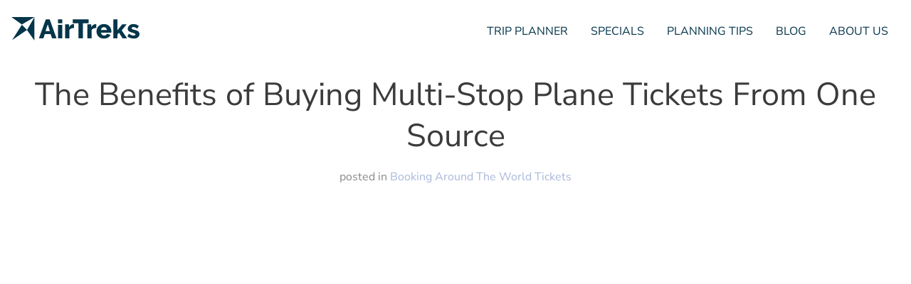

--- FILE ---
content_type: text/html; charset=UTF-8
request_url: https://airtreks.com/set/booking-tickets/the-benefits-of-getting-tickets-from-one-source/
body_size: 13932
content:
<!DOCTYPE html><html lang="en"><head><meta charSet="utf-8"/><meta http-equiv="x-ua-compatible" content="ie=edge"/><meta name="viewport" content="width=device-width, initial-scale=1, shrink-to-fit=no"/><meta name="generator" content="Gatsby 4.24.0"/><meta data-react-helmet="true" name="description" content="Why buying RTW plane tickets from one source makes logical sense. It&#x27;s easier, it limits your online exposure and makes your trip simple for you to manage."/><meta data-react-helmet="true" name="twitter:card" content="summary"/><meta data-react-helmet="true" name="twitter:creator" content="@AirTreks"/><meta data-react-helmet="true" http-equiv="Content-Security-Policy" content="upgrade-insecure-requests"/><meta data-react-helmet="true" name="twitter:title" content="The Benefits of Buying Plane Tickets From One Source - AirTreks"/><meta data-react-helmet="true" name="twitter:description" content="Why buying RTW plane tickets from one source makes logical sense. It&#x27;s easier, it limits your online exposure and makes your trip simple for you to manage."/><meta data-react-helmet="true" name="twitter:image" content="https://content.airtreks.com/interest-group/wp-content/uploads/sites/2/2019/12/The-Benefits-of-Buying-Multi-Stop-Plane-Tickets-header-1650x850.jpg"/><meta data-react-helmet="true" property="og:locale" content="en_US"/><meta data-react-helmet="true" property="og:type" content="article"/><meta data-react-helmet="true" property="og:url"/><meta data-react-helmet="true" property="og:site_name" content="AirTreks"/><meta data-react-helmet="true" property="og:title" content="The Benefits of Buying Plane Tickets From One Source - AirTreks"/><meta data-react-helmet="true" property="og:description" content="Why buying RTW plane tickets from one source makes logical sense. It&#x27;s easier, it limits your online exposure and makes your trip simple for you to manage."/><meta data-react-helmet="true" property="og:image" content="https://content.airtreks.com/interest-group/wp-content/uploads/sites/2/2019/12/The-Benefits-of-Buying-Multi-Stop-Plane-Tickets-header.jpg"/><meta name="theme-color" content="#04354a"/><style data-href="/styles.851c32685226a32a11c3.css" data-identity="gatsby-global-css">.button-module--button--\+10Eu{background:var(--sendgrid-button);border:none;border-radius:0;box-shadow:none;color:var(--sendgrid-button-color);cursor:pointer;font-size:15px;height:auto;letter-spacing:1.1px;line-height:1.6;outline:none;padding:10px 25px;text-shadow:none;text-transform:uppercase;transition:background .3s ease}.button-module--button--\+10Eu:hover{background:var(--sendgrid-button-hover)}.input-module--input--ovFUH{background:#fff;border:1px solid #ccc;box-sizing:border-box;display:block;margin-bottom:1rem;padding:10px;width:100%}input.input-module--error--fFa5y{border-color:var(--sengrid-error)}.label-module--label--HWLqz{display:block;font-size:1rem;font-weight:700;margin-bottom:5px}.message-module--message--xw3en{font-size:1rem;font-weight:600;padding:1rem 0 0}.react-calendar{background:#fff;border:1px solid #a0a096;font-family:Arial,Helvetica,sans-serif;line-height:1.125em;max-width:100%;width:350px}.react-calendar--doubleView{width:700px}.react-calendar--doubleView .react-calendar__viewContainer{display:flex;margin:-.5em}.react-calendar--doubleView .react-calendar__viewContainer>*{margin:.5em;width:50%}.react-calendar,.react-calendar *,.react-calendar :after,.react-calendar :before{box-sizing:border-box}.react-calendar button{border:0;margin:0;outline:none}.react-calendar button:enabled:hover{cursor:pointer}.react-calendar__navigation{display:flex;height:44px;margin-bottom:1em}.react-calendar__navigation button{background:none;min-width:44px}.react-calendar__navigation button:disabled{background-color:#f0f0f0}.react-calendar__navigation button:enabled:focus,.react-calendar__navigation button:enabled:hover{background-color:#e6e6e6}.react-calendar__month-view__weekdays{font-size:.75em;font-weight:700;text-align:center;text-transform:uppercase}.react-calendar__month-view__weekdays__weekday{padding:.5em}.react-calendar__month-view__weekNumbers .react-calendar__tile{align-items:center;display:flex;font-size:.75em;font-weight:700;justify-content:center}.react-calendar__month-view__days__day--weekend{color:#d10000}.react-calendar__month-view__days__day--neighboringMonth{color:#757575}.react-calendar__century-view .react-calendar__tile,.react-calendar__decade-view .react-calendar__tile,.react-calendar__year-view .react-calendar__tile{padding:2em .5em}.react-calendar__tile{background:none;line-height:16px;max-width:100%;padding:10px 6.6667px;text-align:center}.react-calendar__tile:disabled{background-color:#f0f0f0}.react-calendar__tile:enabled:focus,.react-calendar__tile:enabled:hover{background-color:#e6e6e6}.react-calendar__tile--now{background:#ffff76}.react-calendar__tile--now:enabled:focus,.react-calendar__tile--now:enabled:hover{background:#ffffa9}.react-calendar__tile--hasActive{background:#76baff}.react-calendar__tile--hasActive:enabled:focus,.react-calendar__tile--hasActive:enabled:hover{background:#a9d4ff}.react-calendar__tile--active{background:#006edc;color:#fff}.react-calendar__tile--active:enabled:focus,.react-calendar__tile--active:enabled:hover{background:#1087ff}.react-calendar--selectRange .react-calendar__tile--hover{background-color:#e6e6e6}.react-date-picker{display:inline-flex;position:relative}.react-date-picker,.react-date-picker *,.react-date-picker :after,.react-date-picker :before{box-sizing:border-box}.react-date-picker--disabled{background-color:#f0f0f0;color:#6d6d6d}.react-date-picker__wrapper{border:thin solid gray;display:flex;flex-grow:1;flex-shrink:0}.react-date-picker__inputGroup{box-sizing:content-box;flex-grow:1;min-width:calc(12px + 4.754em);padding:0 2px}.react-date-picker__inputGroup__divider{padding:1px 0;white-space:pre}.react-date-picker__inputGroup__input{-moz-appearance:textfield;background:none;border:0;box-sizing:content-box;font:inherit;height:100%;min-width:.54em;padding:0 1px;position:relative}.react-date-picker__inputGroup__input::-webkit-inner-spin-button,.react-date-picker__inputGroup__input::-webkit-outer-spin-button{-webkit-appearance:none;margin:0}.react-date-picker__inputGroup__input:invalid{background:rgba(255,0,0,.1)}.react-date-picker__inputGroup__input--hasLeadingZero{margin-left:-.54em;padding-left:calc(1px + .54em)}.react-date-picker__button{background:transparent;border:0;padding:4px 6px}.react-date-picker__button:enabled{cursor:pointer}.react-date-picker__button:enabled:focus .react-date-picker__button__icon,.react-date-picker__button:enabled:hover .react-date-picker__button__icon{stroke:#0078d7}.react-date-picker__button:disabled .react-date-picker__button__icon{stroke:#6d6d6d}.react-date-picker__button svg{display:inherit}.react-date-picker__calendar{left:0;max-width:100vw;position:absolute;top:100%;width:350px;z-index:1}.react-date-picker__calendar--closed{display:none}.react-date-picker__calendar .react-calendar{border-width:thin}.portable-content{color:#333;line-height:1.6}.portable-text__paragraph{margin-bottom:1rem}.portable-text__h1{font-size:2.5rem;font-weight:700;line-height:1.2;margin:2rem 0 1rem}.portable-text__h2{font-size:2rem;font-weight:700;line-height:1.3;margin:1.8rem 0 .8rem}.portable-text__h3{font-size:1.5rem;font-weight:700;line-height:1.4;margin:1.5rem 0 .7rem}.portable-text__h4{font-size:1.25rem;font-weight:700;margin:1.3rem 0 .6rem}.portable-text__h5{font-size:1.1rem;font-weight:700;margin:1.2rem 0 .5rem}.portable-text__h6{font-size:1rem;font-weight:700;margin:1rem 0 .5rem}.portable-text__list{margin:1rem 0;padding-left:2rem}.portable-text__list--bullet{list-style-type:disc}.portable-text__list--numbered{list-style-type:decimal}.portable-text__list-item{margin-bottom:.5rem}.portable-text__strong{font-weight:700}.portable-text__em{font-style:italic}.portable-text__underline{text-decoration:underline}.portable-text__strike{text-decoration:line-through}.portable-text__code{background-color:#f5f5f5;border:1px solid #ddd;border-radius:3px;font-family:Courier New,monospace;font-size:.9em;padding:.2rem .4rem}.portable-text__link{color:#007acc;text-decoration:underline;transition:color .2s ease}.portable-text__link:hover{color:#005999}.portable-text__blockquote{background-color:#f9f9f9;border-left:4px solid #ddd;font-style:italic;margin:1.5rem 0;padding:1rem 1.5rem}.portable-text__figure{margin:2rem 0;text-align:center}.portable-text__image{border-radius:4px;box-shadow:0 2px 8px rgba(0,0,0,.1);height:auto;max-width:100%}.portable-text__caption{color:#666;font-size:.9em;font-style:italic;margin-top:.5rem}.portable-text__code-block{background-color:#f5f5f5;border:1px solid #ddd;border-radius:4px;font-family:Courier New,monospace;font-size:.9em;line-height:1.4;margin:1.5rem 0;overflow-x:auto;padding:1rem}.portable-text__break{border:none;border-top:2px solid #ddd;margin:2rem 0}.portable-text__video-wrapper{border-radius:4px;height:0;margin:2rem 0;overflow:hidden;padding-bottom:56.25%;position:relative}.portable-text__video{height:100%;left:0;position:absolute;top:0;width:100%}@media (max-width:768px){.portable-text__h1{font-size:2rem}.portable-text__h2{font-size:1.7rem}.portable-text__h3{font-size:1.4rem}.portable-text__list{padding-left:1.5rem}.portable-text__blockquote{margin:1rem 0;padding:.8rem 1rem}}</style><link rel="preload" as="font" type="font/woff2" crossorigin="anonymous" href="https://fonts.gstatic.com/s/nunitosans/v19/pe1mMImSLYBIv1o4X1M8ce2xCx3yop4tQpF_MeTm0lfGWVpNn64CL7U8upHZIbMV51Q42ptCp5F5bxqqtQ1yiU4G1ilXs1Ul.woff2"/><link rel="preload" as="font" type="font/woff2" crossorigin="anonymous" href="https://fonts.gstatic.com/s/nunitosans/v19/pe1mMImSLYBIv1o4X1M8ce2xCx3yop4tQpF_MeTm0lfGWVpNn64CL7U8upHZIbMV51Q42ptCp5F5bxqqtQ1yiU4GMS5Xs1Ul.woff2"/><link rel="preload" as="font" type="font/woff2" crossorigin="anonymous" href="https://fonts.gstatic.com/s/oswald/v57/TK3_WkUHHAIjg75cFRf3bXL8LICs1_FvsUZiZQ.woff2"/><link rel="preload" as="font" type="font/woff2" crossorigin="anonymous" href="https://fonts.gstatic.com/s/oswald/v57/TK3_WkUHHAIjg75cFRf3bXL8LICs1y9osUZiZQ.woff2"/><link rel="preload" as="font" type="font/woff2" crossorigin="anonymous" href="https://fonts.gstatic.com/s/oswald/v57/TK3_WkUHHAIjg75cFRf3bXL8LICs1xZosUZiZQ.woff2"/><style>@font-face{font-display:swap;font-family:Nunito Sans;font-stretch:normal;font-style:normal;font-weight:400;src:url(https://fonts.gstatic.com/s/nunitosans/v19/pe1mMImSLYBIv1o4X1M8ce2xCx3yop4tQpF_MeTm0lfGWVpNn64CL7U8upHZIbMV51Q42ptCp5F5bxqqtQ1yiU4G1ilXs1Ul.woff2) format("woff2")}@font-face{font-display:swap;font-family:Nunito Sans;font-stretch:normal;font-style:normal;font-weight:700;src:url(https://fonts.gstatic.com/s/nunitosans/v19/pe1mMImSLYBIv1o4X1M8ce2xCx3yop4tQpF_MeTm0lfGWVpNn64CL7U8upHZIbMV51Q42ptCp5F5bxqqtQ1yiU4GMS5Xs1Ul.woff2) format("woff2")}@font-face{font-display:swap;font-family:Nunito Sans;font-stretch:normal;font-style:normal;font-weight:400;src:url(https://fonts.gstatic.com/l/font?kit=pe1mMImSLYBIv1o4X1M8ce2xCx3yop4tQpF_MeTm0lfGWVpNn64CL7U8upHZIbMV51Q42ptCp5F5bxqqtQ1yiU4G1ilXs1Uj&skey=60bfdc605ddb00b1&v=v19) format("woff")}@font-face{font-display:swap;font-family:Nunito Sans;font-stretch:normal;font-style:normal;font-weight:700;src:url(https://fonts.gstatic.com/l/font?kit=pe1mMImSLYBIv1o4X1M8ce2xCx3yop4tQpF_MeTm0lfGWVpNn64CL7U8upHZIbMV51Q42ptCp5F5bxqqtQ1yiU4GMS5Xs1Uj&skey=60bfdc605ddb00b1&v=v19) format("woff")}@font-face{font-display:swap;font-family:Oswald;font-style:normal;font-weight:400;src:url(https://fonts.gstatic.com/s/oswald/v57/TK3_WkUHHAIjg75cFRf3bXL8LICs1_FvsUZiZQ.woff2) format("woff2")}@font-face{font-display:swap;font-family:Oswald;font-style:normal;font-weight:600;src:url(https://fonts.gstatic.com/s/oswald/v57/TK3_WkUHHAIjg75cFRf3bXL8LICs1y9osUZiZQ.woff2) format("woff2")}@font-face{font-display:swap;font-family:Oswald;font-style:normal;font-weight:700;src:url(https://fonts.gstatic.com/s/oswald/v57/TK3_WkUHHAIjg75cFRf3bXL8LICs1xZosUZiZQ.woff2) format("woff2")}@font-face{font-display:swap;font-family:Oswald;font-style:normal;font-weight:400;src:url(https://fonts.gstatic.com/l/font?kit=TK3_WkUHHAIjg75cFRf3bXL8LICs1_FvsUZiYw&skey=653237e53512d0de&v=v57) format("woff")}@font-face{font-display:swap;font-family:Oswald;font-style:normal;font-weight:600;src:url(https://fonts.gstatic.com/l/font?kit=TK3_WkUHHAIjg75cFRf3bXL8LICs1y9osUZiYw&skey=653237e53512d0de&v=v57) format("woff")}@font-face{font-display:swap;font-family:Oswald;font-style:normal;font-weight:700;src:url(https://fonts.gstatic.com/l/font?kit=TK3_WkUHHAIjg75cFRf3bXL8LICs1xZosUZiYw&skey=653237e53512d0de&v=v57) format("woff")}</style><script>(function(w,d,s,l,i){w[l]=w[l]||[];w[l].push({'gtm.start': new Date().getTime(),event:'gtm.js'});var f=d.getElementsByTagName(s)[0], j=d.createElement(s),dl=l!='dataLayer'?'&l='+l:'';j.async=true;j.src= 'https://www.googletagmanager.com/gtm.js?id='+i+dl+'';f.parentNode.insertBefore(j,f); })(window,document,'script','dataLayer', 'GTM-NJGNJ69');</script><style>.gatsby-image-wrapper{position:relative;overflow:hidden}.gatsby-image-wrapper picture.object-fit-polyfill{position:static!important}.gatsby-image-wrapper img{bottom:0;height:100%;left:0;margin:0;max-width:none;padding:0;position:absolute;right:0;top:0;width:100%;object-fit:cover}.gatsby-image-wrapper [data-main-image]{opacity:0;transform:translateZ(0);transition:opacity .25s linear;will-change:opacity}.gatsby-image-wrapper-constrained{display:inline-block;vertical-align:top}</style><noscript><style>.gatsby-image-wrapper noscript [data-main-image]{opacity:1!important}.gatsby-image-wrapper [data-placeholder-image]{opacity:0!important}</style></noscript><script type="module">const e="undefined"!=typeof HTMLImageElement&&"loading"in HTMLImageElement.prototype;e&&document.body.addEventListener("load",(function(e){const t=e.target;if(void 0===t.dataset.mainImage)return;if(void 0===t.dataset.gatsbyImageSsr)return;let a=null,n=t;for(;null===a&&n;)void 0!==n.parentNode.dataset.gatsbyImageWrapper&&(a=n.parentNode),n=n.parentNode;const o=a.querySelector("[data-placeholder-image]"),r=new Image;r.src=t.currentSrc,r.decode().catch((()=>{})).then((()=>{t.style.opacity=1,o&&(o.style.opacity=0,o.style.transition="opacity 500ms linear")}))}),!0);</script><style data-styled="" data-styled-version="5.3.6">:root{--footer-background:#04354a;--footer-titles:#6f89c2;--text-color:#3b3b3c;--light-gray:#eeede7;--hover-color:#d9452f;--links-default:#04354a;--links-article:#6f89c2;--line-height:1.6;--article-space:3rem;--article-font-size:1.125rem;--max-width:1800px;--fit-width:960px;--wider-width:1200px;}/*!sc*/
html{font-family:sans-serif;-ms-text-size-adjust:100%;-webkit-text-size-adjust:100%;font-size:16px;box-sizing:border-box;line-height:var(--line-height);}/*!sc*/
body{margin:0;padding:0;color:var(--text-color);}/*!sc*/
body,input,button{-webkit-font-smoothing:antialiased;-moz-osx-font-smoothing:grayscale;font-family:"Nunito Sans",-apple-system,BlinkMacSystemFont,Segoe UI,Roboto,Oxygen,Ubuntu,Cantarell,Fira Sans,Droid Sans,Helvetica Neue,sans-serif;text-rendering:optimizeLegibility;line-height:var(--line-height);}/*!sc*/
a,a:visited{background-color:transparent;-webkit-text-decoration-skip:objects;-webkit-text-decoration:none;text-decoration:none;color:var(--blue);}/*!sc*/
a:active,a:hover{outline-width:0;}/*!sc*/
a:hover{-webkit-text-decoration:underline;text-decoration:underline;}/*!sc*/
p *:last-child{margin-bottom:0;}/*!sc*/
:root{--color-ivory:#F1F0EB;--color-sky-blue:#00A2D9;--color-slate-gray:#677D85;--color-dark-jet:#3B3A3B;--color-success:#35AB79;--color-warning:#B39B41;--color-danger:#F44336;}/*!sc*/
main{width:100%;}/*!sc*/
main img{max-width:100%;}/*!sc*/
data-styled.g1[id="sc-global-dyqAFt1"]{content:"sc-global-dyqAFt1,"}/*!sc*/
.hSAvYc{padding:0.5rem 1rem 0;background:white;box-sizing:border-box;width:100%;max-width:1800px;margin:auto;display:-webkit-box;display:-webkit-flex;display:-ms-flexbox;display:flex;-webkit-box-pack:justify;-webkit-justify-content:space-between;-ms-flex-pack:justify;justify-content:space-between;-webkit-align-items:center;-webkit-box-align:center;-ms-flex-align:center;align-items:center;}/*!sc*/
@media (min-width:960px){.hSAvYc{padding:1rem;}}/*!sc*/
.hSAvYc .header__menu__items{display:-webkit-box;display:-webkit-flex;display:-ms-flexbox;display:flex;}/*!sc*/
.hSAvYc .header__menu__items li{list-style:none;padding:0 1rem;}/*!sc*/
.hSAvYc .header__menu__items a{text-transform:uppercase;color:var(--links-default);}/*!sc*/
.hSAvYc .header__logo{-webkit-flex:0 0 auto;-ms-flex:0 0 auto;flex:0 0 auto;}/*!sc*/
.hSAvYc .hamburger__menu.is-active + .menu__mobile{opacity:1;left:0;-webkit-transition:all 0.3s ease-in;transition:all 0.3s ease-in;pointer-events:all;z-index:999;}/*!sc*/
.hSAvYc .menu__mobile{position:absolute;height:100%;background:var(--footer-background);left:0;top:70px;opacity:0;-webkit-transition:all 0.3s ease-out;transition:all 0.3s ease-out;width:100%;box-sizing:border-box;overflow:hidden;pointer-events:none;z-index:-1;}/*!sc*/
.hSAvYc .menu__mobile ul{display:block;width:100%;margin:0;padding:1rem;box-sizing:border-box;}/*!sc*/
.hSAvYc .menu__mobile ul li{padding:0;}/*!sc*/
.hSAvYc .menu__mobile ul a{color:var(--light-gray);display:block;border-bottom:1px solid var(--light-gray);padding:0.5rem;}/*!sc*/
.hSAvYc .menu__mobile ul a:hover,.hSAvYc .menu__mobile ul a:visited{color:var(--light-gray);}/*!sc*/
data-styled.g2[id="Header-css__HeaderStyled-sc-eby85b-0"]{content:"hSAvYc,"}/*!sc*/
.bdWbaK{max-width:180px;margin:0;}/*!sc*/
.bdWbaK path{fill:var(--links-default) !important;}/*!sc*/
.boQQsI{max-width:300px;margin:0;}/*!sc*/
.boQQsI path{fill:#fff !important;}/*!sc*/
data-styled.g3[id="Logo-css__LogoStyled-sc-140wom1-0"]{content:"bdWbaK,boQQsI,"}/*!sc*/
.jDxePx{background:var(--footer-background,#04354a);width:100%;box-sizing:border-box;overflow:hidden;}/*!sc*/
.jDxePx .footer__holder{color:var(--light-gray,#eeede7);padding:2rem 1rem;margin:auto;width:100%;max-width:1800px;box-sizing:border-box;display:grid;grid-gap:1rem;}/*!sc*/
@media (min-width:1024px){.jDxePx .footer__holder{grid-template-columns:1fr 2fr 1fr;}}/*!sc*/
.jDxePx h3{margin:0 0 1rem;color:var(--footer-titles,#6f89c2);}/*!sc*/
.jDxePx ul,.jDxePx li{list-style:none;margin:0;padding:0;}/*!sc*/
.jDxePx .footer__menus{display:-webkit-box;display:-webkit-flex;display:-ms-flexbox;display:flex;box-sizing:border-box;-webkit-flex-wrap:wrap;-ms-flex-wrap:wrap;flex-wrap:wrap;margin-bottom:1rem;justify-self:center;-webkit-box-pack:space-evenly;-webkit-justify-content:space-evenly;-ms-flex-pack:space-evenly;justify-content:space-evenly;}/*!sc*/
@media (min-width:768px){.jDxePx .footer__menus{-webkit-flex-wrap:nowrap;-ms-flex-wrap:nowrap;flex-wrap:nowrap;}}/*!sc*/
.jDxePx .footer__menus > div{padding:0 1rem 1rem;box-sizing:border-box;text-align:center;-webkit-flex:0 1 auto;-ms-flex:0 1 auto;flex:0 1 auto;}/*!sc*/
@media (min-width:768px){.jDxePx .footer__menus > div{text-align:left;}}/*!sc*/
.jDxePx .footer__menus a{color:var(--light-gray,#eeede7);-webkit-text-decoration:none;text-decoration:none;}/*!sc*/
.jDxePx .footer__menus a:hover{-webkit-text-decoration:underline;text-decoration:underline;}/*!sc*/
.jDxePx .footer__copy{-webkit-align-self:end;-ms-flex-item-align:end;align-self:end;justify-self:center;}/*!sc*/
@media (min-width:1024px){.jDxePx .footer__copy{justify-self:left;-webkit-align-self:flex-start;-ms-flex-item-align:start;align-self:flex-start;}}/*!sc*/
.jDxePx .footer__copy div{margin-bottom:2rem;}/*!sc*/
.jDxePx .footer__social{text-align:center;padding-bottom:1rem;overflow:hidden;}/*!sc*/
.jDxePx .footer__social ul{display:-webkit-box;display:-webkit-flex;display:-ms-flexbox;display:flex;-webkit-box-pack:center;-webkit-justify-content:center;-ms-flex-pack:center;justify-content:center;}/*!sc*/
.jDxePx .footer__social a{width:20px;height:20px;border:1px solid #fff;line-height:1;border-radius:100%;padding:5px;display:-webkit-box;display:-webkit-flex;display:-ms-flexbox;display:flex;}/*!sc*/
.jDxePx .footer__social li{margin-right:0.5rem;}/*!sc*/
.jDxePx .footer__social li:last-of-type{margin-right:0;}/*!sc*/
.jDxePx .footer__social svg{position:relative;left:-5px;}/*!sc*/
.jDxePx .top__copy{display:none;}/*!sc*/
@media (min-width:1024px){.jDxePx .top__copy{display:block;}}/*!sc*/
.jDxePx .bottom__copy{display:block;font-size:0.75rem;text-align:center;}/*!sc*/
@media (min-width:1024px){.jDxePx .top__copy{display:block;}.jDxePx .bottom__copy,.jDxePx .has_bottom_copy{display:none;}}/*!sc*/
data-styled.g6[id="Footer-css__FooterStyled-sc-11ulrxg-0"]{content:"jDxePx,"}/*!sc*/
.iKTjys{-webkit-flex:0 0 30px;-ms-flex:0 0 30px;flex:0 0 30px;}/*!sc*/
.iKTjys path{fill:#fff;}/*!sc*/
data-styled.g7[id="Facebook__FacebookStyled-sc-1d6vhow-0"]{content:"iKTjys,"}/*!sc*/
.lpfGp{-webkit-flex:0 0 30px;-ms-flex:0 0 30px;flex:0 0 30px;}/*!sc*/
.lpfGp path{fill:#fff;}/*!sc*/
data-styled.g8[id="Twitter__TwitterStyled-sc-dplzm7-0"]{content:"lpfGp,"}/*!sc*/
.guEulk{-webkit-flex:0 0 30px;-ms-flex:0 0 30px;flex:0 0 30px;}/*!sc*/
.guEulk path{fill:#fff;}/*!sc*/
data-styled.g9[id="Instagram__InstagramStyled-sc-eqbezh-0"]{content:"guEulk,"}/*!sc*/
.beoDCO{background:var(--footer-background);color:var(--light-gray);color:var(--light-gray);}/*!sc*/
.beoDCO form{padding:1rem 0;}/*!sc*/
.beoDCO p{margin:0 0 0.725rem;}/*!sc*/
.beoDCO .newsletter__holder{display:block;padding:var(--article-space) 1rem;-webkit-flex-direction:column;-ms-flex-direction:column;flex-direction:column;text-align:center;}/*!sc*/
@media (min-width:960px){.beoDCO .newsletter__holder{-webkit-flex-direction:row;-ms-flex-direction:row;flex-direction:row;text-align:left;-webkit-flex-wrap:nowrap;-ms-flex-wrap:nowrap;flex-wrap:nowrap;}}/*!sc*/
.beoDCO .newsletter__title{font-size:calc(var(--article-font-size) * 1.5);font-weight:normal;}/*!sc*/
@media (min-width:1200px){.beoDCO .newsletter__title{font-size:calc(var(--article-font-size) * 2);}}/*!sc*/
@media (min-width:960px){.beoDCO .newsletter__title{max-width:400px;width:100%;}}/*!sc*/
@media (min-width:960px){.beoDCO .newsletter--left{display:-webkit-box;display:-webkit-flex;display:-ms-flexbox;display:flex;-webkit-box-pack:center;-webkit-justify-content:center;-ms-flex-pack:center;justify-content:center;-webkit-align-items:center;-webkit-box-align:center;-ms-flex-align:center;align-items:center;-webkit-flex:0 1 40%;-ms-flex:0 1 40%;flex:0 1 40%;padding-left:10%;box-sizing:border-box;}}/*!sc*/
@media (min-width:1200px){.beoDCO .newsletter--left{padding-left:20%;}}/*!sc*/
.beoDCO .newsletter--right{max-width:600px;width:100%;margin:auto;padding:1rem;box-sizing:border-box;}/*!sc*/
@media (min-width:960px){.beoDCO .newsletter--right{max-width:400px;}}/*!sc*/
.beoDCO .newsletter__form{display:-webkit-box;display:-webkit-flex;display:-ms-flexbox;display:flex;-webkit-flex-direction:column;-ms-flex-direction:column;flex-direction:column;margin:auto;}/*!sc*/
@media (min-width:960px){}/*!sc*/
@media (max-width:1023px){.beoDCO{overflow:hidden;padding:2rem;margin-left:-2rem;width:100%;}.beoDCO .newsletter__holder{display:-webkit-box;display:-webkit-flex;display:-ms-flexbox;display:flex;-webkit-box-pack:center;-webkit-justify-content:center;-ms-flex-pack:center;justify-content:center;-webkit-flex-direction:column;-ms-flex-direction:column;flex-direction:column;text-align:left;-webkit-align-items:center;-webkit-box-align:center;-ms-flex-align:center;align-items:center;}.beoDCO .newsletter--right{max-width:600px;}.beoDCO .newsletter__form{max-width:none;}.beoDCO .newsletter--left{display:block !important;width:100%;max-width:600px;}}/*!sc*/
.beoDCO .newsletter__holder{padding:0;}/*!sc*/
.beoDCO .newsletter--left{display:none;padding-left:0;}/*!sc*/
.beoDCO .newsletter__content{font-size:0.85rem;margin-bottom:5px;}/*!sc*/
.beoDCO .newsletter--right{margin:0;padding:0;}/*!sc*/
.beoDCO .newsletter__title{font-size:1rem;}/*!sc*/
data-styled.g10[id="style__NewsLetterStyled-sc-152sxc1-0"]{content:"beoDCO,"}/*!sc*/
.fGsGMb{--sendgrid-button:#fff;--sendgrid-button-hover:#f2f2f2;--sendgrid-button-color:#6094cb;--sendgrid-error:var(--sendgrid-error);--sendgrid-text:#fff;--sendgrid-background:none;background:var(--sendgrid-background);color:var(--sendgrid-text);padding:1rem;min-height:140px;position:relative;}/*!sc*/
.fGsGMb h1{padding:0 0 1rem;margin:0;}/*!sc*/
data-styled.g11[id="form__Form-sc-1adx85g-0"]{content:"fGsGMb,"}/*!sc*/
.HtJhR{padding-bottom:var(--article-space);}/*!sc*/
.HtJhR p,.HtJhR ul,.HtJhR ol,.HtJhR h2,.HtJhR h3,.HtJhR h4,.HtJhR h5,.HtJhR h6,.HtJhR table,.HtJhR blockquote{max-width:var(--fit-width);margin:auto;padding:0 1rem var(--article-space);}/*!sc*/
.HtJhR header{text-align:center;max-width:var(--wider-width);margin:auto;padding:0 1rem;}/*!sc*/
.HtJhR p,.HtJhR ul,.HtJhR ol{font-size:1.125rem;padding-bottom:3rem;}/*!sc*/
.HtJhR p:empty{display:none;}/*!sc*/
.HtJhR h1{font-weight:400;font-size:calc(var(--article-font-size) * 2);margin:1rem 0;padding:0;line-height:1.3;}/*!sc*/
@media (min-width:576px){.HtJhR h1{font-size:calc(var(--article-font-size) * 2.5);}}/*!sc*/
.HtJhR h2{font-weight:400;font-size:calc(var(--article-font-size) * 2);padding-bottom:calc(var(--article-space) / 2);line-height:1.3;}/*!sc*/
@media (min-width:576px){.HtJhR h2{font-size:calc(var(--article-font-size) * 2.5);}}/*!sc*/
.HtJhR h3{font-weight:400;font-size:calc(var(--article-font-size) * 1.5);padding-bottom:calc(var(--article-space) / 3);line-height:1.3;}/*!sc*/
@media (min-width:576px){.HtJhR h3{font-size:calc(var(--article-font-size) * 1.75);}}/*!sc*/
.HtJhR h4,.HtJhR h5,.HtJhR h6{font-size:var(--article-font-size);padding-bottom:calc(var(--article-space) / 3);line-height:1.3;}/*!sc*/
.HtJhR .article__info{opacity:0.6;margin-bottom:var(--article-space);}/*!sc*/
.HtJhR .article__info ul{font-size:1rem;display:inline;margin:0;padding:0;}/*!sc*/
.HtJhR .article__info li{display:inline;padding:0;}/*!sc*/
.HtJhR .article__info li:before{border:none;}/*!sc*/
.HtJhR .article__info a{text-transform:capitalize;}/*!sc*/
.HtJhR a{color:var(--links-article);}/*!sc*/
.HtJhR ul,.HtJhR ol{list-style:none;}/*!sc*/
.HtJhR ul li,.HtJhR ol li{padding-left:3rem;position:relative;}/*!sc*/
.HtJhR ul li:before,.HtJhR ol li:before{content:"";border-top:1px solid var(--text-color);width:25px;position:absolute;top:1rem;left:0;opacity:0.6;}/*!sc*/
.HtJhR ol li{padding-bottom:var(--article-space);}/*!sc*/
.HtJhR p img{clear:both;margin-bottom:0;text-align:center;width:100%;height:auto;}/*!sc*/
.HtJhR p img.alignright{float:right;margin-left:2rem;width:auto;height:auto;}/*!sc*/
.HtJhR p img.alignleft{float:left;margin-right:2rem;width:auto;height:auto;}/*!sc*/
.HtJhR p img + i{clear:both;display:block;}/*!sc*/
.HtJhR div.wp-caption{max-width:var(--wider-width);margin:auto;padding-bottom:var(--article-space);}/*!sc*/
.HtJhR div.wp-caption p{margin-bottom:0;padding-bottom:0;}/*!sc*/
.HtJhR p iframe{width:100%;min-height:400px;}/*!sc*/
.HtJhR blockquote.instagram-media{margin:auto !important;}/*!sc*/
.HtJhR iframe{display:block;margin:auto;}/*!sc*/
.HtJhR .wp-block-embed-youtube{max-width:var(--wider-width);}/*!sc*/
.HtJhR .wp-block-embed-youtube .wp-block-embed__wrapper{width:100%;margin:auto;height:0;padding-bottom:56.25%;position:relative;}/*!sc*/
.HtJhR .wp-block-embed-youtube iframe{width:100%;height:100%;position:absolute;left:0;top:0;}/*!sc*/
.HtJhR blockquote{color:var(--footer-titles);border-left:3px solid var(--footer-titles);padding:0 3rem;font-weight:400;font-size:2rem;margin:3rem auto 6rem;}/*!sc*/
.HtJhR blockquote p{padding:0;width:auto;margin:0;font-size:inherit;font-style:italic;}/*!sc*/
.HtJhR blockquote cite{font-size:1.125rem;color:#3b3b3c;font-style:normal;}/*!sc*/
.HtJhR figure{margin:auto;padding-bottom:var(--article-space);text-align:center;}/*!sc*/
.HtJhR figure img{width:auto;max-width:100%;height:auto;box-sizing:border-box;}/*!sc*/
.HtJhR figure figcaption{padding:0.75rem 0;font-style:italic;opacity:0.6;}/*!sc*/
.HtJhR iframe.instagram-media{margin-left:auto !important;margin-right:auto !important;}/*!sc*/
.HtJhR .wp-block-table{--light-gray-200:var(--light-gray);--subtle-light-gray:#f3f4f5;--subtle-pale-green:#e9fbe5;--subtle-pale-blue:#e7f5fe;--subtle-pale-pink:#fcf0ef;overflow-x:auto;width:100%;}/*!sc*/
.HtJhR .wp-block-table td{padding:5px;border:1px solid var(--text-color);}/*!sc*/
.HtJhR .wp-block-table .has-fixed-layout{table-layout:fixed;width:100%;}/*!sc*/
.HtJhR .wp-block-table .has-fixed-layout td,.HtJhR .wp-block-table .has-fixed-layout th{word-break:break-word;}/*!sc*/
.HtJhR .wp-block-table.alignleft,.HtJhR .wp-block-table.aligncenter,.HtJhR .wp-block-table.alignright{width:auto;}/*!sc*/
.HtJhR .wp-block-table.alignleft td,.HtJhR .wp-block-table.aligncenter td,.HtJhR .wp-block-table.alignright td,.HtJhR .wp-block-table.alignleft th,.HtJhR .wp-block-table.aligncenter th,.HtJhR .wp-block-table.alignright th{word-break:break-word;}/*!sc*/
.HtJhR .wp-block-table .has-subtle-light-gray-background-color{background-color:var(--subtle-light-gray);}/*!sc*/
.HtJhR .wp-block-table .has-subtle-pale-green-background-color{background-color:var(--subtle-pale-green);}/*!sc*/
.HtJhR .wp-block-table .has-subtle-pale-blue-background-color{background-color:var(--subtle-pale-blue);}/*!sc*/
.HtJhR .wp-block-table .has-subtle-pale-pink-background-color{background-color:var(--subtle-pale-pink);}/*!sc*/
.HtJhR .wp-block-table.is-style-stripes{border-spacing:0;border-collapse:inherit;background-color:transparent;border-bottom:1px solid var(--light-gray-200);}/*!sc*/
.HtJhR .wp-block-table.is-style-stripes td{border:none;}/*!sc*/
.HtJhR .wp-block-table.is-style-stripes tbody tr:nth-child(odd){background-color:var(--light-gray-200);}/*!sc*/
.HtJhR .wp-block-table.is-style-stripes.has-subtle-light-gray-background-color tbody tr:nth-child(odd){background-color:var(--subtle-light-gray);}/*!sc*/
.HtJhR .wp-block-table.is-style-stripes.has-subtle-pale-green-background-color tbody tr:nth-child(odd){background-color:var(--subtle-pale-green);}/*!sc*/
.HtJhR .wp-block-table.is-style-stripes.has-subtle-pale-blue-background-color tbody tr:nth-child(odd){background-color:var(--subtle-pale-blue);}/*!sc*/
.HtJhR .wp-block-table.is-style-stripes.has-subtle-pale-pink-background-color tbody tr:nth-child(odd){background-color:var(--subtle-pale-pink);}/*!sc*/
.HtJhR .wp-block-table.is-style-stripes th,.HtJhR .wp-block-table.is-style-stripes td{border-color:transparent;}/*!sc*/
data-styled.g17[id="AirTreks-Articles-Style__AirTreksArticlesStyle-sc-1w537sv-0"]{content:"HtJhR,"}/*!sc*/
.kBJfuR{height:auto;overflow:hidden;margin-bottom:var(--article-space);}/*!sc*/
@media (min-width:576px){.kBJfuR{height:60vh;}}/*!sc*/
.kBJfuR.-no-image{height:10px;background:var(--light-gray);padding:0;margin-bottom:var(--article-space);}/*!sc*/
.kBJfuR span{width:100%;height:100%;}/*!sc*/
.kBJfuR img{width:100%;height:100% !important;object-fit:cover;object-position:50% 50%;}/*!sc*/
.kBJfuR.article__featured__small{max-width:1200px;margin:auto;margin-bottom:var(--article-space);}/*!sc*/
.kBJfuR .lazy-load-image-background.blur{-webkit-filter:blur(15px);filter:blur(15px);}/*!sc*/
.kBJfuR .lazy-load-image-background.blur.lazy-load-image-loaded{-webkit-filter:blur(0);filter:blur(0);-webkit-transition:filter .3s;transition:filter .3s;}/*!sc*/
.kBJfuR .lazy-load-image-background.blur > img{opacity:0;}/*!sc*/
.kBJfuR .lazy-load-image-background.blur.lazy-load-image-loaded > img{opacity:1;-webkit-transition:opacity .3s;transition:opacity .3s;}/*!sc*/
data-styled.g18[id="styles__FeaturedImageStyled-sc-khu8vr-0"]{content:"kBJfuR,"}/*!sc*/
.iHzbeJ .lazy-load-image-background{width:100%;height:100%;}/*!sc*/
.iHzbeJ img{width:100%;height:auto;}/*!sc*/
.iHzbeJ .lazy-load-image-background.blur{-webkit-filter:blur(15px);filter:blur(15px);}/*!sc*/
.iHzbeJ .lazy-load-image-background.blur.lazy-load-image-loaded{-webkit-filter:blur(0);filter:blur(0);-webkit-transition:filter .3s;transition:filter .3s;}/*!sc*/
.iHzbeJ .lazy-load-image-background.blur > img{opacity:0;}/*!sc*/
.iHzbeJ .lazy-load-image-background.blur.lazy-load-image-loaded > img{opacity:1;-webkit-transition:opacity .3s;transition:opacity .3s;}/*!sc*/
data-styled.g19[id="styles__AirLazyloadStyles-sc-1j3q22a-0"]{content:"iHzbeJ,"}/*!sc*/
.dGOOhC{max-width:var(--fit-width);margin:auto;position:relative;height:0;padding-bottom:19.5rem;overflow:hidden;font-size:1.25rem;display:block;-webkit-text-decoration:none !important;text-decoration:none !important;}/*!sc*/
.dGOOhC .arrow{position:absolute;opacity:0;-webkit-transition:all 0.3s ease-out;transition:all 0.3s ease-out;-webkit-transform:translate3d(3px,-1px,0);-ms-transform:translate3d(3px,-1px,0);transform:translate3d(3px,-1px,0);font-size:1.25rem;}/*!sc*/
.dGOOhC:hover .arrow{opacity:1;-webkit-transform:translate3d(6px,-1px,0);-ms-transform:translate3d(6px,-1px,0);transform:translate3d(6px,-1px,0);}/*!sc*/
.dGOOhC .tp__holder{position:absolute;z-index:1;color:var(--light-gray);padding:2rem;width:100%;height:100%;display:-webkit-box;display:-webkit-flex;display:-ms-flexbox;display:flex;-webkit-flex-direction:column;-ms-flex-direction:column;flex-direction:column;-webkit-box-pack:justify;-webkit-justify-content:space-between;-ms-flex-pack:justify;justify-content:space-between;box-sizing:border-box;}/*!sc*/
@media (min-width:576px){.dGOOhC .tp__holder{padding:3rem 5rem;}}/*!sc*/
.dGOOhC .tp__image{position:absolute;top:0;left:0;height:100%;width:100%;z-index:0;}/*!sc*/
.dGOOhC .tp__image img{width:100%;height:100%;object-fit:cover;object-position:top right;}/*!sc*/
.dGOOhC .tp__button{background:var(--hover-color);color:var(--light-gray);text-transform:uppercase;padding:1rem;line-height:1rem;border-radius:5px;max-width:150px;text-align:center;position:relative;font-size:1.125rem;}/*!sc*/
data-styled.g20[id="styles__BannerStyled-sc-kip24g-0"]{content:"dGOOhC,"}/*!sc*/
</style><title data-react-helmet="true">The Benefits of Buying Plane Tickets From One Source - AirTreks: AirTreks </title><link data-react-helmet="true" rel="preconnect" href="https://www.google-analytics.com"/><link data-react-helmet="true" rel="preconnect" href="https://www.googletagmanager.com"/><link data-react-helmet="true" rel="preconnect" href="https://content.airtreks.com"/><link data-react-helmet="true" rel="canonical" href="https://airtreks.com/set/booking-tickets/the-benefits-of-getting-tickets-from-one-source/"/><script data-react-helmet="true" type="text/javascript">var connection=navigator.connection||navigator.mozConnection||navigator.webkitConnection||navigator.msConnection;if(connection)var networkType=connection.effectiveType,networkDownLink=connection.downlink,networkRTT=connection.rtt;window.dataLayer=window.dataLayer||[],window.dataLayer.push({NetworkType:networkType||"notsupported",NetworkDownload:networkDownLink||"notsupported",Network_RTT:networkRTT||"notsupported"});</script><script data-react-helmet="true" type="application/ld+json">{"@context":"https://schema.org","@type":"Article","headline":"The Benefits of Buying Plane Tickets From One Source - AirTreks","description":"Why buying RTW plane tickets from one source makes logical sense. It's easier, it limits your online exposure and makes your trip simple for you to manage.","image":["https://content.airtreks.com/interest-group/wp-content/uploads/sites/2/2019/12/The-Benefits-of-Buying-Multi-Stop-Plane-Tickets-header.jpg"],"datePublished":"May 07, 2010","dateModified":"May 07, 2010","author":{"@type":"Organization","name":"AirTreks","url":"https://airtreks.com"},"publisher":{"@type":"Organization","name":"AirTreks","url":"https://airtreks.com","logo":{"@type":"ImageObject","url":"https://airtreks.com/logo.png"}},"mainEntityOfPage":{"@type":"WebPage","@id":"https://airtreks.com/set/booking-tickets/the-benefits-of-getting-tickets-from-one-source/"}}</script><script data-react-helmet="true" type="application/ld+json">{"@context":"https://schema.org","@type":"BreadcrumbList","itemListElement":[{"@type":"ListItem","position":1,"name":"Home","item":"https://airtreks.com"},{"@type":"ListItem","position":2,"name":"Booking Around the World Tickets","item":"https://airtreks.com/set/booking-tickets/"},{"@type":"ListItem","position":3,"name":"The Benefits of Buying Multi-Stop Plane Tickets From One Source","item":"https://airtreks.com/set/booking-tickets/the-benefits-of-getting-tickets-from-one-source/"}]}</script><script data-react-helmet="true" type="application/ld+json">{"@context":"https://schema.org","@type":"WebAPI","name":"AirTreks Pages API","description":"REST API providing access to AirTreks interest group pages and content. Optimized for Large Language Model (LLM) consumption with AI-friendly response formats, JSON Schema documentation, and structured data. Supports filtering by slug, parent page, search term, and result limits. Returns JSON with page metadata, excerpts, SEO fields, and UTM-tracked URLs.","url":"https://airtreks.com/api/pages","termsOfService":"https://airtreks.com/ai-licensing/","provider":{"@type":"Organization","name":"AirTreks","url":"https://airtreks.com","logo":{"@type":"ImageObject","url":"https://airtreks.com/logo.png"}},"potentialAction":{"@type":"SearchAction","target":{"@type":"EntryPoint","urlTemplate":"https://airtreks.com/api/pages?slug={slug}&parent={parent}&search={search}&limit={limit}","actionPlatform":["http://schema.org/DesktopWebPlatform","http://schema.org/MobileWebPlatform"],"httpMethod":"GET","contentType":"application/json"},"query-input":[{"@type":"PropertyValueSpecification","valueRequired":false,"valueName":"slug","description":"Get single page by slug"},{"@type":"PropertyValueSpecification","valueRequired":false,"valueName":"parent","description":"Filter by parent page slug (e.g., 'ready', 'set', 'go')","defaultValue":""},{"@type":"PropertyValueSpecification","valueRequired":false,"valueName":"search","description":"Search term to filter pages"},{"@type":"PropertyValueSpecification","valueRequired":false,"valueName":"limit","description":"Maximum number of results","defaultValue":"50"}]}}</script><link rel="icon" href="/favicon-32x32.png?v=0e57f7e709783f5c5d1780ee57b546d4" type="image/png"/><link rel="manifest" href="/manifest.webmanifest" crossorigin="anonymous"/><link rel="apple-touch-icon" sizes="48x48" href="/icons/icon-48x48.png?v=0e57f7e709783f5c5d1780ee57b546d4"/><link rel="apple-touch-icon" sizes="72x72" href="/icons/icon-72x72.png?v=0e57f7e709783f5c5d1780ee57b546d4"/><link rel="apple-touch-icon" sizes="96x96" href="/icons/icon-96x96.png?v=0e57f7e709783f5c5d1780ee57b546d4"/><link rel="apple-touch-icon" sizes="144x144" href="/icons/icon-144x144.png?v=0e57f7e709783f5c5d1780ee57b546d4"/><link rel="apple-touch-icon" sizes="192x192" href="/icons/icon-192x192.png?v=0e57f7e709783f5c5d1780ee57b546d4"/><link rel="apple-touch-icon" sizes="256x256" href="/icons/icon-256x256.png?v=0e57f7e709783f5c5d1780ee57b546d4"/><link rel="apple-touch-icon" sizes="384x384" href="/icons/icon-384x384.png?v=0e57f7e709783f5c5d1780ee57b546d4"/><link rel="apple-touch-icon" sizes="512x512" href="/icons/icon-512x512.png?v=0e57f7e709783f5c5d1780ee57b546d4"/><script>
 !function(t,e){var o,n,p,r;e.__SV||(window.posthog=e,e._i=[],e.init=function(i,s,a){function g(t,e){var o=e.split(".");2==o.length&&(t=t[o[0]],e=o[1]),t[e]=function(){t.push([e].concat(Array.prototype.slice.call(arguments,0)))}}(p=t.createElement("script")).type="text/javascript",p.async=!0,p.src=s.api_host+"/static/array.js",(r=t.getElementsByTagName("script")[0]).parentNode.insertBefore(p,r);var u=e;for(void 0!==a?u=e[a]=[]:a="posthog",u.people=u.people||[],u.toString=function(t){var e="posthog";return"posthog"!==a&&(e+="."+a),t||(e+=" (stub)"),e},u.people.toString=function(){return u.toString(1)+".people (stub)"},o="capture identify alias people.set people.set_once set_config register register_once unregister opt_out_capturing has_opted_out_capturing opt_in_capturing reset".split(" "),n=0;n<o.length;n++)g(u,o[n]);e._i.push([i,s,a])},e.__SV=1)}(document,window.posthog||[]);
posthog.init('phc_FU0X2L1y0EISqM911cjRAHhQSRzr7ne80y76DdaxDz2', {"api_host":"https://us.i.posthog.com"})
          </script></head><body><noscript><iframe src="https://www.googletagmanager.com/ns.html?id=GTM-NJGNJ69" height="0" width="0" style="display: none; visibility: hidden" aria-hidden="true"></iframe></noscript><div id="___gatsby"><div style="outline:none" tabindex="-1" id="gatsby-focus-wrapper"><header class="Header-css__HeaderStyled-sc-eby85b-0 hSAvYc"><a class="internal" href="/"><div class="Logo-css__LogoStyled-sc-140wom1-0 bdWbaK header__logo"><svg width="100%" viewBox="0 0 1200 218"><path d="M360.923,130.67l-20.553,-62.161l-21.054,62.161l41.607,0Zm-38.882,-108.476l36.655,0l64.144,175.842l-41.607,0l-13.625,-39.38l-54.733,0l-13.369,39.38l-41.612,0l64.147,-175.842Z" fill="#3b3a3b"></path><path d="M436.954,72.963l39.628,0l0,125.075l-39.628,0l0,-125.075Zm0,-50.768l39.628,0l0,35.912l-39.628,0l0,-35.912Z" fill="#3b3a3b"></path><path d="M586.297,101.945c-9.581,0.167 -18.249,1.733 -26.008,4.704c-7.761,2.968 -13.371,7.433 -16.839,13.369l0,78.019l-39.629,0l0,-130.027l36.407,0l0,26.254c4.457,-8.751 10.192,-15.602 17.215,-20.554c7.013,-4.952 14.488,-7.512 22.413,-7.682l3.96,0c0.825,0 1.651,0.088 2.481,0.249l0,35.668Z" fill="#3b3a3b"></path><path d="M723.009,57.858l-53.498,0l0,140.179l-40.615,0l0,-140.179l-53.743,0l0,-35.663l147.856,0l0,35.663Z" fill="#3b3a3b"></path><path d="M794.834,101.945c-9.581,0.167 -18.249,1.733 -26.008,4.704c-7.761,2.968 -13.372,7.433 -16.84,13.369l0,78.019l-39.628,0l0,-130.027l36.407,0l0,26.254c4.457,-8.751 10.192,-15.602 17.215,-20.554c7.012,-4.952 14.488,-7.512 22.413,-7.682l3.96,0c0.825,0 1.65,0.088 2.481,0.249l0,35.668Z" fill="#3b3a3b"></path><path d="M894.636,120.766c-0.825,-8.253 -3.799,-14.771 -8.912,-19.567c-5.124,-4.788 -11.48,-7.184 -19.075,-7.184c-7.761,0 -14.16,2.439 -19.188,7.309c-5.042,4.872 -7.973,11.356 -8.793,19.442l55.968,0Zm-27.489,79.746c-10.899,0 -20.678,-1.775 -29.347,-5.325c-8.668,-3.549 -16.017,-8.377 -22.043,-14.488c-6.031,-6.107 -10.61,-13.168 -13.744,-21.169c-3.14,-8.016 -4.709,-16.393 -4.709,-25.144c0,-9.411 1.569,-18.281 4.709,-26.621c3.134,-8.338 7.676,-15.639 13.62,-21.921c5.941,-6.27 13.25,-11.227 21.919,-14.859c8.668,-3.629 18.53,-5.446 29.595,-5.446c11.062,0 20.886,1.817 29.473,5.446c8.584,3.632 15.85,8.542 21.794,14.734c5.941,6.193 10.438,13.34 13.493,21.427c3.058,8.086 4.585,16.588 4.585,25.505c0,2.317 -0.082,4.584 -0.249,6.812c-0.167,2.232 -0.41,4.171 -0.743,5.822l-96.091,0c0.661,8.753 3.835,15.395 9.536,19.932c5.692,4.547 12.17,6.814 19.437,6.814c5.782,0 11.353,-1.399 16.718,-4.209c5.367,-2.806 8.954,-6.602 10.777,-11.393l33.681,9.412c-5.118,10.235 -13.043,18.57 -23.778,25.016c-10.734,6.436 -23.611,9.655 -38.633,9.655Z" fill="#3b3a3b"></path><path d="M1042,198.036l-33.931,-52.256l-13.869,14.361l0,37.895l-39.628,0l0,-175.842l39.628,0l0,99.807l43.834,-53.992l42.105,0l-46.808,55.976l50.768,74.051l-42.099,0Z" fill="#3b3a3b"></path><path d="M1146.75,200.512c-11.06,0 -21.961,-1.775 -32.69,-5.325c-10.734,-3.55 -19.81,-8.705 -27.243,-15.477l14.118,-24.273c7.925,5.452 15.644,9.661 23.153,12.634c7.516,2.97 14.742,4.454 21.676,4.454c5.113,0 9.078,-0.902 11.887,-2.719c2.802,-1.817 4.209,-4.465 4.209,-7.93c0,-3.468 -1.775,-6.23 -5.325,-8.296c-3.55,-2.066 -9.785,-4.246 -18.697,-6.56c-8.755,-2.481 -16.141,-4.87 -22.169,-7.185c-6.026,-2.309 -10.941,-4.867 -14.734,-7.681c-3.799,-2.802 -6.526,-6.021 -8.177,-9.655c-1.65,-3.632 -2.476,-7.926 -2.476,-12.883c0,-6.602 1.325,-12.628 3.968,-18.072c2.635,-5.449 6.269,-10.071 10.893,-13.869c4.621,-3.799 10.113,-6.769 16.469,-8.917c6.36,-2.148 13.253,-3.22 20.684,-3.22c9.737,0 18.858,1.32 27.365,3.963c8.502,2.64 16.718,7.428 24.645,14.361l-15.36,23.778c-7.426,-5.113 -14.034,-8.83 -19.811,-11.144c-5.782,-2.315 -11.393,-3.468 -16.839,-3.468c-4.296,0 -7.925,0.862 -10.899,2.595c-2.973,1.735 -4.46,4.505 -4.46,8.301c0,3.637 1.611,6.356 4.833,8.173c3.219,1.818 9.203,3.802 17.953,5.944c9.246,2.476 17.046,4.957 23.406,7.428c6.353,2.481 11.517,5.243 15.477,8.298c3.965,3.058 6.851,6.566 8.668,10.528c1.818,3.96 2.725,8.666 2.725,14.113c0,12.882 -4.791,23.116 -14.361,30.711c-9.584,7.6 -22.538,11.393 -38.888,11.393Z" fill="#3b3a3b"></path><path d="M0,0.425l98.226,69.477l117.703,-69.477l-215.929,0Z" fill="#00a2d9"></path><path d="M215.269,218l0,-216.18l-69.477,117.954l69.477,98.226Z" fill="#00a2d9"></path><path d="M98.226,71.298l48.226,48.476l-139.862,94.631l91.636,-143.107Z" fill="#00a2d9"></path></svg></div></a><div class="header__menu"></div></header><main><div class="AirTreks-Articles-Style__AirTreksArticlesStyle-sc-1w537sv-0 HtJhR"><header><h1 class="article__title">The Benefits of Buying Multi-Stop Plane Tickets From One Source</h1><div class="article__info">posted in <!-- --> <!-- --><a href="/set/booking-tickets/">Booking Around the World Tickets</a></div></header><div class="styles__FeaturedImageStyled-sc-khu8vr-0 kBJfuR article__featured article__featured__small  "><span class="styles__AirLazyloadStyles-sc-1j3q22a-0 iHzbeJ"><span class=" lazy-load-image-background blur" style="color:transparent;display:inline-block"><span class="" style="display:inline-block"></span></span></span></div><div class="article__content"><!DOCTYPE html PUBLIC "-//W3C//DTD HTML 4.0 Transitional//EN" "http://www.w3.org/TR/REC-html40/loose.dtd">
<html><body><p><br>It&rsquo;s no secret there&rsquo;s a million places to&nbsp;<a rel="noreferrer noopener" aria-label=" (opens in a new tab)" href="/ready/what-is-an-airtrek/published-rtws-vs-the-airtreks-product/" target="_blank">buy plane tickets</a> online. Even after researching the various booking engines, airline websites, consolidators, discounters and bucket shops and breaking them down into places you feel like you can trust with a big trip, and places you wouldn&rsquo;t book a bus ticket with, &nbsp;you&rsquo;ll still have dozens if not hundreds of places to shop for tickets, each with varying degrees of credibility.<br><br>While it&rsquo;s certainly possible to book each leg of a long journey from a different source, it&rsquo;s harder to manage, and it means relinquishing your personal info to another company with each new transaction. Booking with AirTreks means you&rsquo;ll only have to give out your personal and payment info once &nbsp;and you&rsquo;ll only have to work with us (no matter how many legs your trip has).<br><br>Booking an AirTreks ticket means knowing exactly where your personal information is, what we&rsquo;re doing with it and what recourse you have even after the tickets are in your hands, not to mention our&nbsp;<em>easily accessible and totally personalized service before and during your trip</em>.<br><br>While some consolidators don&rsquo;t have a customer service department, at AirTreks, we do. If you need to change or cancel your tickets, our customer support department is there to help you handle it, no matter what airlines were used, for whatever leg you need to change.<br><br>The AirTreks <a title="AirTreks customer service department" rel="noopener noreferrer" href="/about/customer-service/" target="_blank">customer service department</a> is manned seven days a week to give you the attention you need at any stage of your trip!<br></p>
</body></html>
</div><a href="https://tripplanner.airtreks.com/htmlUI?AFFID=AIRTREKS&amp;DST=the-benefits-of-getting-tickets-from-one-source&amp;TYPE=bottom" class="styles__BannerStyled-sc-kip24g-0 dGOOhC tp__banner"><div class="tp__holder"><div class="upper"><h1>Build Your Trip</h1><div class="tp__content">Get instant pricing and complimentary advice</div></div><span class="tp__button">Get Started <!-- --><span class="arrow">»</span></span></div><div class="tp__image"><img src="https://content.airtreks.com/interest-group/wp-content/uploads/sites/2/2019/11/background_banner-960x312.jpg" alt="Build your Trip" srcset="https://content.airtreks.com/interest-group/wp-content/uploads/sites/2/2019/11/background_banner-960x312.jpg 960w,  https://content.airtreks.com/interest-group/wp-content/uploads/sites/2/2019/11/background_banner-768x250.jpg 768w,  https://content.airtreks.com/interest-group/wp-content/uploads/sites/2/2019/11/background_banner-360x117.jpg 360w" sizes="(max-width: 960px) 100vw, 960px" loading="lazy"/></div></a></div></main><footer class="Footer-css__FooterStyled-sc-11ulrxg-0 jDxePx"><div class="footer__holder"><div class="footer__copy"><div class="Logo-css__LogoStyled-sc-140wom1-0 boQQsI"><svg width="100%" viewBox="0 0 1200 218"><path d="M360.923,130.67l-20.553,-62.161l-21.054,62.161l41.607,0Zm-38.882,-108.476l36.655,0l64.144,175.842l-41.607,0l-13.625,-39.38l-54.733,0l-13.369,39.38l-41.612,0l64.147,-175.842Z" fill="#3b3a3b"></path><path d="M436.954,72.963l39.628,0l0,125.075l-39.628,0l0,-125.075Zm0,-50.768l39.628,0l0,35.912l-39.628,0l0,-35.912Z" fill="#3b3a3b"></path><path d="M586.297,101.945c-9.581,0.167 -18.249,1.733 -26.008,4.704c-7.761,2.968 -13.371,7.433 -16.839,13.369l0,78.019l-39.629,0l0,-130.027l36.407,0l0,26.254c4.457,-8.751 10.192,-15.602 17.215,-20.554c7.013,-4.952 14.488,-7.512 22.413,-7.682l3.96,0c0.825,0 1.651,0.088 2.481,0.249l0,35.668Z" fill="#3b3a3b"></path><path d="M723.009,57.858l-53.498,0l0,140.179l-40.615,0l0,-140.179l-53.743,0l0,-35.663l147.856,0l0,35.663Z" fill="#3b3a3b"></path><path d="M794.834,101.945c-9.581,0.167 -18.249,1.733 -26.008,4.704c-7.761,2.968 -13.372,7.433 -16.84,13.369l0,78.019l-39.628,0l0,-130.027l36.407,0l0,26.254c4.457,-8.751 10.192,-15.602 17.215,-20.554c7.012,-4.952 14.488,-7.512 22.413,-7.682l3.96,0c0.825,0 1.65,0.088 2.481,0.249l0,35.668Z" fill="#3b3a3b"></path><path d="M894.636,120.766c-0.825,-8.253 -3.799,-14.771 -8.912,-19.567c-5.124,-4.788 -11.48,-7.184 -19.075,-7.184c-7.761,0 -14.16,2.439 -19.188,7.309c-5.042,4.872 -7.973,11.356 -8.793,19.442l55.968,0Zm-27.489,79.746c-10.899,0 -20.678,-1.775 -29.347,-5.325c-8.668,-3.549 -16.017,-8.377 -22.043,-14.488c-6.031,-6.107 -10.61,-13.168 -13.744,-21.169c-3.14,-8.016 -4.709,-16.393 -4.709,-25.144c0,-9.411 1.569,-18.281 4.709,-26.621c3.134,-8.338 7.676,-15.639 13.62,-21.921c5.941,-6.27 13.25,-11.227 21.919,-14.859c8.668,-3.629 18.53,-5.446 29.595,-5.446c11.062,0 20.886,1.817 29.473,5.446c8.584,3.632 15.85,8.542 21.794,14.734c5.941,6.193 10.438,13.34 13.493,21.427c3.058,8.086 4.585,16.588 4.585,25.505c0,2.317 -0.082,4.584 -0.249,6.812c-0.167,2.232 -0.41,4.171 -0.743,5.822l-96.091,0c0.661,8.753 3.835,15.395 9.536,19.932c5.692,4.547 12.17,6.814 19.437,6.814c5.782,0 11.353,-1.399 16.718,-4.209c5.367,-2.806 8.954,-6.602 10.777,-11.393l33.681,9.412c-5.118,10.235 -13.043,18.57 -23.778,25.016c-10.734,6.436 -23.611,9.655 -38.633,9.655Z" fill="#3b3a3b"></path><path d="M1042,198.036l-33.931,-52.256l-13.869,14.361l0,37.895l-39.628,0l0,-175.842l39.628,0l0,99.807l43.834,-53.992l42.105,0l-46.808,55.976l50.768,74.051l-42.099,0Z" fill="#3b3a3b"></path><path d="M1146.75,200.512c-11.06,0 -21.961,-1.775 -32.69,-5.325c-10.734,-3.55 -19.81,-8.705 -27.243,-15.477l14.118,-24.273c7.925,5.452 15.644,9.661 23.153,12.634c7.516,2.97 14.742,4.454 21.676,4.454c5.113,0 9.078,-0.902 11.887,-2.719c2.802,-1.817 4.209,-4.465 4.209,-7.93c0,-3.468 -1.775,-6.23 -5.325,-8.296c-3.55,-2.066 -9.785,-4.246 -18.697,-6.56c-8.755,-2.481 -16.141,-4.87 -22.169,-7.185c-6.026,-2.309 -10.941,-4.867 -14.734,-7.681c-3.799,-2.802 -6.526,-6.021 -8.177,-9.655c-1.65,-3.632 -2.476,-7.926 -2.476,-12.883c0,-6.602 1.325,-12.628 3.968,-18.072c2.635,-5.449 6.269,-10.071 10.893,-13.869c4.621,-3.799 10.113,-6.769 16.469,-8.917c6.36,-2.148 13.253,-3.22 20.684,-3.22c9.737,0 18.858,1.32 27.365,3.963c8.502,2.64 16.718,7.428 24.645,14.361l-15.36,23.778c-7.426,-5.113 -14.034,-8.83 -19.811,-11.144c-5.782,-2.315 -11.393,-3.468 -16.839,-3.468c-4.296,0 -7.925,0.862 -10.899,2.595c-2.973,1.735 -4.46,4.505 -4.46,8.301c0,3.637 1.611,6.356 4.833,8.173c3.219,1.818 9.203,3.802 17.953,5.944c9.246,2.476 17.046,4.957 23.406,7.428c6.353,2.481 11.517,5.243 15.477,8.298c3.965,3.058 6.851,6.566 8.668,10.528c1.818,3.96 2.725,8.666 2.725,14.113c0,12.882 -4.791,23.116 -14.361,30.711c-9.584,7.6 -22.538,11.393 -38.888,11.393Z" fill="#3b3a3b"></path><path d="M0,0.425l98.226,69.477l117.703,-69.477l-215.929,0Z" fill="#00a2d9"></path><path d="M215.269,218l0,-216.18l-69.477,117.954l69.477,98.226Z" fill="#00a2d9"></path><path d="M98.226,71.298l48.226,48.476l-139.862,94.631l91.636,-143.107Z" fill="#00a2d9"></path></svg></div><div class="top__copy">© <!-- -->2026<!-- --> <!-- -->BootsnAll Travel Network<!-- --></div></div><div class="footer__menus"><div><h3>Around The World Travel</h3><ul><li><a target="blank" href="https://tripplanner.airtreks.com/#/search?AFFID=AIRTREKS&amp;amp;DST=AIRFARE_MENU">Trip Planner</a></li><li><a href="https://news.airtreks.com/">Around the World Travel Blog</a></li><li><a href="https://airtreks.com/airfare/specials/">Around the World Specials</a></li></ul></div><div><h3>Complex Travel Services</h3><ul><li><a href="https://airtreks.com/groups/">Group Travel</a></li><li><a href="https://airtreks.com/around-world-business-class/">RTW Business Class</a></li><li><a href="https://airtreks.com/partners/">Partner With Us</a></li></ul></div><div><h3>Company</h3><ul><li><a href="https://airtreks.com/about/">About Airtreks</a></li><li><a href="https://support.airtreks.com">Customer Service</a></li><li><a href="https://support.airtreks.com/customer-support-contact/">Contact Info</a></li><li><a target="blank" href="https://calendly.com/airtreks">Schedule a call with us</a></li><li><a href="https://airtreks.com/ai-licensing/">AI Licensing</a></li></ul></div></div><div class="footer__newsletter"><div class="style__NewsLetterStyled-sc-152sxc1-0 beoDCO newsletter"><div class="newsletter__holder"><div class="newsletter--left"><div class="newsletter__title">STAY IN THE LOOP</div></div><div class="newsletter--right"><div class="newsletter__content">Sign up for travel tips, inspiration <br />
and flight deals straight to your inbox.</div><form class="form__Form-sc-1adx85g-0 fGsGMb default"><div><div class="widget__holder"><label class="label-module--label--HWLqz" for="email">Email <!-- --><span style="color:var(--sendgrid-error)">*</span></label><input style="border-color:#666" class="input-module--input--ovFUH" hasClass="input" type="email" name="email" placeholder="john@doe.com" value=""/><div style="display:flex;justify-content:space-between;align-items:center"><button class="button-module--button--+10Eu" style="width:100%" type="submit">Subscribe</button></div><div class="message-module--message--xw3en"> <!-- --></div></div></div></form></div></div></div></div></div><div class="footer__social"><ul><li><a target="blank" href="https://www.facebook.com/AirTreksRTW/"><svg viewBox="0 0 50 50" class="Facebook__FacebookStyled-sc-1d6vhow-0 iKTjys"><path d="M16.8 19.1h3.7v-3.6c0-1.6 0-4 1.2-5.6C23 8 25.2 7 27.5 7.2c2.2-.1 4.5.1 6.7.7l-.9 5.5c-1-.3-2-.4-3-.4-1.5 0-2.7.5-2.7 2v4.2h5.9l-.5 5.3h-5.5v18.7h-7V24.5h-3.7v-5.4z" fill="#2590ca"></path></svg></a></li><li><a target="blank" href="https://twitter.com/airtreks"><svg viewBox="0 0 50 50" class="Twitter__TwitterStyled-sc-dplzm7-0 lpfGp" width="30px"><path d="M43.6 15.9c-1.3.6-2.8 1-4.2 1.2 1.5-.9 2.7-2.4 3.3-4.1-1.5.9-3 1.5-4.7 1.8-2.8-3-7.5-3.1-10.4-.3-1.5 1.4-2.3 3.3-2.3 5.3 0 .6.1 1.1.2 1.7-5.9-.3-11.5-3.1-15.2-7.6-.7 1.1-1 2.4-1 3.7 0 2.5 1.2 4.8 3.3 6.1-1.2 0-2.3-.3-3.4-.9v.1c0 3.5 2.5 6.6 6 7.2-.7.2-1.3.3-2 .3-.5 0-.9 0-1.4-.1 1 3 3.7 5.1 6.9 5.1-3.1 2.4-7 3.5-10.9 3.1 3.4 2.2 7.3 3.3 11.3 3.3 13.6 0 21-11.3 21-21v-1c1.3-1.1 2.5-2.4 3.5-3.9" fill="#2590ca"></path></svg></a></li><li><a target="blank" href="https://www.instagram.com/airtreks/"><svg viewBox="0 0 50 50" class="Instagram__InstagramStyled-sc-eqbezh-0 guEulk" width="30px"><path d="M36.3 7.2H14.2c-3.9 0-7 3.1-7 7v22c0 3.9 3.1 7 7 7h22.1c3.9 0 7-3.1 7-7V14.1c-.1-3.8-3.2-6.9-7-6.9zm2 4.1h.8v6.1H33v-6.1h5.3zM20.1 21.5c2-2.8 6-3.5 8.8-1.5.6.4 1.1.9 1.5 1.5.8 1.1 1.2 2.4 1.2 3.7 0 3.5-2.8 6.3-6.3 6.4-3.5 0-6.3-2.8-6.4-6.3 0-1.5.4-2.8 1.2-3.8zm19.6 14.7c0 1.9-1.5 3.4-3.5 3.5h-22c-1.9 0-3.4-1.5-3.4-3.5V21.5h5.4c-2 5 .4 10.8 5.4 12.8s10.8-.4 12.8-5.4c1-2.4 1-5 0-7.4h5.4l-.1 14.7z" fill="#2590ca"></path></svg></a></li></ul></div><div class="footer__holder has_bottom_copy"><div class="bottom__copy">© <!-- -->2026<!-- --> <!-- -->BootsnAll Travel Network<!-- --></div></div></footer></div><div id="gatsby-announcer" style="position:absolute;top:0;width:1px;height:1px;padding:0;overflow:hidden;clip:rect(0, 0, 0, 0);white-space:nowrap;border:0" aria-live="assertive" aria-atomic="true"></div></div><div id="portal"></div><script id="gatsby-script-loader">/*<![CDATA[*/window.pagePath="/set/booking-tickets/the-benefits-of-getting-tickets-from-one-source/";window.___webpackCompilationHash="ca3efa393ea1a5373d61";/*]]>*/</script><script id="gatsby-chunk-mapping">/*<![CDATA[*/window.___chunkMapping={"polyfill":["/polyfill-dd41f8b63c447aa33e25.js"],"app":["/app-41461108f3f524e2dc61.js"],"gatsby-plugin-image":["/gatsby-plugin-image-c5a3288ed53e93d5db4a.js"],"component---src-pages-404-js":["/component---src-pages-404-js-d80d7859b20f37496a25.js"],"component---src-pages-ai-licensing-js":["/component---src-pages-ai-licensing-js-25048c394b86eecd016f.js"],"component---src-pages-airfare-specials-js":["/component---src-pages-airfare-specials-js-7f393635fddd79fd02fb.js"],"component---src-pages-around-the-world-flights-js":["/component---src-pages-around-the-world-flights-js-30e182b2a3ed517220c1.js"],"component---src-pages-around-world-business-class-js":["/component---src-pages-around-world-business-class-js-5218ee2c23ab1d49939c.js"],"component---src-pages-index-js":["/component---src-pages-index-js-b2af7b71925cd5bcb9bb.js"],"component---src-pages-newsletter-js":["/component---src-pages-newsletter-js-5b3cb7271eac1d9a3445.js"],"component---src-pages-ty-js":["/component---src-pages-ty-js-f14621f6ccf0fb99a0e3.js"],"component---src-templates-gift-page-js":["/component---src-templates-gift-page-js-4107743560ad0b4c8c00.js"],"component---src-templates-group-lps-page-js":["/component---src-templates-group-lps-page-js-977cd99c9df48ef26180.js"],"component---src-templates-interest-group-indexpages-js":["/component---src-templates-interest-group-indexpages-js-f93fd2205b9909f2c238.js"],"component---src-templates-interest-group-pages-js":["/component---src-templates-interest-group-pages-js-a6d9d70bd4aeec167810.js"],"component---src-templates-profile-pages-js":["/component---src-templates-profile-pages-js-6ed92adbe353619d622d.js"],"component---src-templates-special-depart-page-js":["/component---src-templates-special-depart-page-js-c6c20e2b5f43a5b87768.js"]};/*]]>*/</script><script src="/polyfill-dd41f8b63c447aa33e25.js" nomodule=""></script><script src="/app-41461108f3f524e2dc61.js" async=""></script><script src="/dc6a8720040df98778fe970bf6c000a41750d3ae-d22b578e051d2611931f.js" async=""></script><script src="/framework-f295d178f83bd0bb2954.js" async=""></script><script src="/webpack-runtime-bfa22ff1793f8dc1da25.js" async=""></script></body></html>

--- FILE ---
content_type: text/css; charset=UTF-8
request_url: https://airtreks.com/styles/chat.css
body_size: 278
content:
#n8n-chat {
  --color-sky-blue: #00A2D9;
  --chat--color-dark: #04354a;
  --chat--toggle--background: var(--color-sky-blue);
  --chat--toggle--hover--background: var(--color-sky-blue);
  --chat--toggle--active--background: var(--color-sky-blue);
  --chat--message--user--background: var(--color-sky-blue);
}

.chat-input-send-button {
  color: var(--color-sky-blue) !important;
}

.chat-message-markdown {
  font-size: 100%;
}

.chat-message-markdown a {
  color: var(--color-sky-blue) !important;
}

.chat-message {
  padding: 7px 15px;
  border-radius: 5px;
}

#n8n-chat .chat-powered-by {
  display: none;
}

.chat-header p {
  margin-top: 0;
}

.chat-header h1 {
  margin: 5px 0;
}

/* adding the bubble */
.chat-window-toggle span.chat-window-toggle-text {
  content: 'Hi, I am Vanessa! How can I help you today?';
  position: absolute;
  top: -72px;
  left: auto;
  width: 250px;
  height: 44px;
  background-color: #fff;
  color: #000;
  right: 5px;
  border-radius: 6px;
  padding: 10px;
  box-shadow: 0 20px 25px -5px rgba(0, 0, 0, 0.1), 0 10px 10px -5px rgba(0, 0, 0, 0.04);
  border: 1px solid rgba(0, 0, 0, .04);
  font-size: 14px;
  line-height: 1.6;
} 

.chat-window-toggle span.close-text {
  content: 'x';
  position: absolute;
  top: -83px;
  right: -17px;
  transform: translateX(-50%);
  width: 25px;
  height: 25px;
  background-color: #888;
  color: #fff;
  text-align: center;
  border-radius: 16px;
  font-size: 15px;
}

.chat-window-toggle .hide {
  display: none;
}

.chat-window-toggle .unread-message {
  position: absolute;
  width: 10px;
  top: 2px;
  right: 0px;
  background-color: var(--hover-color);
  color: #fff;
  border-radius: 50%;
  padding: 5px;
  font-size: 12px;
  height: 10px;
  text-align: center;
  line-height: 10px;
}

--- FILE ---
content_type: application/javascript; charset=UTF-8
request_url: https://airtreks.com/component---src-templates-interest-group-pages-js-a6d9d70bd4aeec167810.js
body_size: 4693
content:
"use strict";(self.webpackChunkair_treks_main=self.webpackChunkair_treks_main||[]).push([[745],{16301:function(e,t,a){a.d(t,{n:function(){return m}});var r=a(15861),n=a(64687),i=a.n(n),o=a(67294),l=a(89828),s=a(83494),m=function(e){var t=e.fields,a=e.subject,n=e.pageLink,s=e.background,m=e.heading,d=e.isFor,g=o.useState({}),u=g[0],h=g[1],f=o.useState(),b=f[0],v=f[1],y=(0,l.cI)({mode:"onChange"}),x=y.handleSubmit,E=y.register,k=y.errors,w=(y.formState,function(e){h((function(t){var a;return Object.assign({},t,((a={})[e.target.name]=e.target.value,a))}))}),_=function(){var e=(0,r.Z)(i().mark((function e(){return i().wrap((function(e){for(;;)switch(e.prev=e.next){case 0:return e.prev=0,e.next=3,fetch("/.netlify/functions/sendgrid-send-email",{method:"POST",body:JSON.stringify(Object.assign({},u,{subject:a,pageLink:n,isFor:d}))});case 3:e.sent.ok?(h({}),v("We sent the form, thank you!"),document.getElementById("form").reset()):v("Something happend, we appologize. Our engineers are working on it."),e.next=10;break;case 7:e.prev=7,e.t0=e.catch(0),v("Something happend, we appologize. Our engineers are working on it.");case 10:case"end":return e.stop()}}),e,null,[[0,7]])})));return function(){return e.apply(this,arguments)}}();return o.createElement(p,{background:s},o.createElement("div",{className:"inner"},o.createElement("h2",null,m||"Contact Us"),o.createElement("form",{id:"form",onSubmit:x(_),name:"contact"},o.createElement("input",{type:"hidden",onChange:w,name:"main_name"}),t.includes("name")&&o.createElement(o.Fragment,null,o.createElement("label",{htmlFor:"fullName"},"Full Name"),o.createElement("input",{onChange:w,type:"text",name:"fullName",id:"fullName",ref:E({required:"Please add your full name",maxLength:{value:100,message:"Full Name should be less than 100 characters"}})}),k.fullName&&o.createElement(c,null,k.fullName.message)),t.includes("email")&&o.createElement(o.Fragment,null,o.createElement("label",{htmlFor:"email"},"Email"),o.createElement("input",{onChange:w,type:"email",name:"email",id:"email",ref:E({required:"Please add Recipient email",pattern:{value:/^[A-Z0-9._%+-]+@[A-Z0-9.-]+\.[A-Z]{2,}$/i,message:"Invalid email address"}})}),k.email&&o.createElement(c,null,k.email.message)),t.includes("text")&&o.createElement(o.Fragment,null,o.createElement("label",{htmlFor:"text"},"Message"),o.createElement("textarea",{onChange:w,name:"text",id:"text",ref:E({required:"Please add your message",minLength:{value:2,message:"Message should be at least 2 characters"},maxLength:{value:1e4,message:"Message should be less than 10000 characters"}})}),k.text&&o.createElement(c,null,k.text.message)),o.createElement("button",{type:"submit"},"Send"))),o.createElement("aside",null,b&&o.createElement("p",null,b)))},c=s.default.div.withConfig({displayName:"AirTreksContactForm__Error",componentId:"sc-ums5i0-0"})(["color:red;font-size:1rem;"]),p=s.default.div.withConfig({displayName:"AirTreksContactForm__FormHolder",componentId:"sc-ums5i0-1"})([""," background:",";"," color:#444;margin-bottom:-3rem;;"," margin-top:0;aside{text-align:center;}@media (min-width:768px){margin-top:0;}h2,p{padding-left:0;padding-right:0;}> div{max-width:768px;margin:0 auto;padding:2rem;}form > div:first-of-type label{"," display:block;font-size:1.5em;}form > div:first-of-type{margin-bottom:3rem;}form{--sendgrid-button:#fff;--sendgrid-button-hover:#f2f2f2;--sendgrid-button-color:#6094cb;}h2{border-bottom:1px dashed rgb(68,68,68);margin-bottom:35px;display:block;font-size:1.5em;padding-bottom:calc(var(--article-space) / 2);line-height:1.3;font-weight:500;}section{margin-bottom:3rem;}label{display:block;font-size:1.2em;font-weight:500;}input{margin-bottom:1rem;display:block;width:100%;box-sizing:border-box;padding:10px;border:1px solid #ccc;background:#fff;}textarea{margin-bottom:1rem;display:block;width:100%;box-sizing:border-box;padding:10px;border:1px solid #ccc;background:#fff;min-height:100px;}button{background:#ff9f00;color:#ffffff;font-weight:bold;border:none;box-shadow:none;border-radius:0;padding:10px 25px;height:auto;line-height:1.6;transition:0.3s background ease;cursor:pointer;text-shadow:none;text-transform:uppercase;font-size:15px;letter-spacing:1.1px;outline:none;width:100%;box-sizing:border-box;margin-bottom:3rem;:hover{var(--sendgrid-button-hover);}}",""],"",(function(e){return"light"===e.background?"#fff":"#efefea"}),"","","","")},78955:function(e,t,a){a.d(t,{Z:function(){return l}});var r=a(67294),n=a(83494),i=a(45703),o=n.default.a.withConfig({displayName:"styles__BannerStyled",componentId:"sc-kip24g-0"})(["max-width:var(--fit-width);margin:auto;position:relative;height:0;padding-bottom:19.5rem;overflow:hidden;font-size:1.25rem;display:block;text-decoration:none !important;.arrow{position:absolute;opacity:0;transition:all 0.3s ease-out;transform:translate3d(3px,-1px,0);font-size:1.25rem;}:hover{.arrow{opacity:1;transform:translate3d(6px,-1px,0);}}.tp__holder{position:absolute;z-index:1;color:var(--light-gray);padding:2rem;width:100%;height:100%;display:flex;flex-direction:column;justify-content:space-between;box-sizing:border-box;@media ","{padding:3rem 5rem;}}.tp__image{position:absolute;top:0;left:0;height:100%;width:100%;z-index:0;img{width:100%;height:100%;object-fit:cover;object-position:top right;}}.tp__button{background:var(--hover-color);color:var(--light-gray);text-transform:uppercase;padding:1rem;line-height:1rem;border-radius:5px;max-width:150px;text-align:center;position:relative;font-size:1.125rem;}"],i.ih.tablet),l=function(e){var t=e.currentPage,a=t.slug?t.slug:t;return r.createElement(o,{href:"https://tripplanner.airtreks.com/htmlUI?AFFID=AIRTREKS&DST="+a+"&TYPE=bottom",className:"tp__banner"},r.createElement("div",{className:"tp__holder"},r.createElement("div",{className:"upper"},r.createElement("h1",null,"Build Your Trip"),r.createElement("div",{className:"tp__content"},"Get instant pricing and complimentary advice")),r.createElement("span",{className:"tp__button"},"Get Started ",r.createElement("span",{className:"arrow"},"»"))),r.createElement("div",{className:"tp__image"},r.createElement("img",{src:"https://content.airtreks.com/interest-group/wp-content/uploads/sites/2/2019/11/background_banner-960x312.jpg",alt:"Build your Trip",srcset:"https://content.airtreks.com/interest-group/wp-content/uploads/sites/2/2019/11/background_banner-960x312.jpg 960w,  https://content.airtreks.com/interest-group/wp-content/uploads/sites/2/2019/11/background_banner-768x250.jpg 768w,  https://content.airtreks.com/interest-group/wp-content/uploads/sites/2/2019/11/background_banner-360x117.jpg 360w",sizes:"(max-width: 960px) 100vw, 960px",loading:"lazy"})))}},482:function(e,t,a){var r=a(67294),n=a(83494),i=a(54933),o=a(21651),l=a(53257),s=a(28413),m=a(17876);t.Z=function(e){return r.createElement(n.ThemeProvider,{theme:i.Z},r.createElement(o.Z,null),r.createElement(l.Z,null),r.createElement("main",null,r.createElement(m.q,null,e.children)),r.createElement(s.Z,null))}},79831:function(e,t,a){a.r(t),a.d(t,{default:function(){return x}});var r=a(67294),n=a(71082),i=a(9357),o=a(35414),l=a(482),s=a(392),m=a(78955),c=a(11389),p=a(83494),d=a(45703),g=function(e){var t=e.image,a=e.profileName,n=e.profileRole,i=e.linksTo;return r.createElement(u,{to:i},r.createElement("div",{className:"profile__image"},r.createElement("img",{loading:"lazy",src:t,alt:a})),r.createElement("div",{className:"profile__details"},r.createElement("h3",{className:"profile__name"},a),r.createElement("span",{className:"profile__role"},n)))},u=(0,p.default)(n.Link).withConfig({displayName:"ProfileCard__Profile",componentId:"sc-zk69gk-0"})(["flex:0 1 100%;padding:1rem;text-decoration:none !important;box-sizing:border-box;@media ","{flex:0 1 50%;}@media ","{flex:0 1 33.333%;}@media ","{flex:0 1 25%;}@media ","{flex:0 1 20%;}.profile__image{width:100%;overflow:hidden;margin-bottom:10px;margin-left:auto;margin-right:auto;max-width:200px;@media ","{height:0;padding-bottom:100%;max-width:none;}img{width:100%;max-width:none;object-fit:cover;object-position:center;transition:all 0.3s ease;transform:scale(1,1);-webkit-filter:grayscale(50%);filter:grayscale(50%);}}.profile__details{text-align:center;}.profile__name{font-size:1rem;color:var(--text-color);margin-bottom:0;padding-bottom:0;}.profile__role{font-size:0.85rem;line-height:1;color:var(--text-color);opacity:0.6;}&:hover{img{transform:scale(1.1,1.1);-webkit-filter:grayscale(0%);filter:grayscale(0%);}}"],d.ih.mobileLandscape,d.ih.tabletHoriz,d.ih.smallDesktop,d.ih.desktop,d.ih.mobileLandscape),h=function(e){return r.createElement(n.StaticQuery,{query:f,render:function(e){var t=e.allWpProfile.edges;return r.createElement(b,null,t&&t.map((function(e){var t,a,n=e.node;return r.createElement(g,{linksTo:"./"+n.slug+"/",image:null===(t=n.featuredImage)||void 0===t||null===(a=t.node)||void 0===a?void 0:a.sourceUrl,profileName:n.title,profileRole:n.roles.nodes[0].name})})))}})},f="2784976669",b=p.default.section.withConfig({displayName:"ProfileList__Profiles",componentId:"sc-1at4ssc-0"})(["max-width:var(--fit-width);margin:auto;display:flex;flex-wrap:wrap;margin-bottom:var(--article-space);justify-content:flex-start;"]),v=a(16301),y=a(18796),x=function(e){var t,a,p,d,g,u,f,b,x,E,k,w=e.data,_=e.location,N=e.pageContext.pagePath,P=w.wpPage,S=P.template.templateName,F=P.imagesForReact?P.imagesForReact.articleCoverImage:"",I=(P.imagesForReact&&P.imagesForReact.articleCoverImageMini,P.imagesForReactWebp&&P.imagesForReactWebp.coverImageWebp,P.imagesForReactWebp&&P.imagesForReactWebp.coverMiniWebp,P.imagesForReact?P.imagesForReact.articleTablet:""),T=(P.imagesForReactWebp&&P.imagesForReactWebp.tabletImageWebp,P.imagesForReact?P.imagesForReact.articleMobile:""),z=(P.imagesForReactWebp&&P.imagesForReactWebp.mobileImageWebp,P.wpParent?null===(t=P.wpParent)||void 0===t||null===(a=t.node)||void 0===a?void 0:a.uri.replace("/interest-group",""):null),R=P.uri,A=(0,c.M)(P.title),L=void 0!==(null==P||null===(p=P.seo)||void 0===p?void 0:p.metaDesc)?(0,c.M)((0,c.j)(null==P||null===(d=P.seo)||void 0===d?void 0:d.metaDesc)).replace("[…]","..."):A+" was written by on "+P.date,M=L.length>250?L.substr(0,250)+"...":L,j=P.seo,C=(0,c.M)(j.title),O=(0,c.M)(j.metaDesc),W=(0,c.M)(j.opengraphTitle),Z=(0,c.M)(j.opengraphDescription),q=null==j||null===(g=j.opengraphImage)||void 0===g?void 0:g.sourceUrl,U=(0,c.M)(j.twitterTitle),D=(0,c.M)(j.twitterDescription),V=null==j||null===(u=j.twitterImage)||void 0===u?void 0:u.sourceUrl,B="https://airtreks.com"+N,J=q||V||F,H={"@context":"https://schema.org","@type":"Article",headline:C||A,description:O||M,image:J?[J]:[],datePublished:P.date,dateModified:P.date,author:{"@type":"Organization",name:"AirTreks",url:"https://airtreks.com"},publisher:{"@type":"Organization",name:"AirTreks",url:"https://airtreks.com",logo:{"@type":"ImageObject",url:"https://airtreks.com/logo.png"}},mainEntityOfPage:{"@type":"WebPage","@id":B}},G=P.wpParent?{"@context":"https://schema.org","@type":"BreadcrumbList",itemListElement:[{"@type":"ListItem",position:1,name:"Home",item:"https://airtreks.com"},{"@type":"ListItem",position:2,name:null===(f=P.wpParent)||void 0===f||null===(b=f.node)||void 0===b?void 0:b.title,item:"https://airtreks.com"+z},{"@type":"ListItem",position:3,name:A,item:B}]}:null;return r.createElement(l.Z,null,r.createElement(i.Z,{location:_,title:C||A,description:O||M}),r.createElement(o.Z,{location:_},r.createElement("meta",{"http-equiv":"Content-Security-Policy",content:"upgrade-insecure-requests"}),r.createElement("link",{rel:"preconnect",href:"https://www.google-analytics.com",crossorigin:!0}),r.createElement("link",{rel:"preconnect",href:"https://www.googletagmanager.com",crossorigin:!0}),r.createElement("link",{rel:"preconnect",href:"https://content.airtreks.com",crossorigin:!0}),r.createElement("meta",{name:"twitter:title",content:U||C||A}),r.createElement("meta",{name:"twitter:description",content:D||O||L}),r.createElement("meta",{name:"twitter:image",content:V||F}),r.createElement("meta",{property:"og:locale",content:"en_US"}),r.createElement("meta",{property:"og:type",content:"article"}),r.createElement("meta",{property:"og:url",content:_.href}),r.createElement("meta",{property:"og:site_name",content:"AirTreks"}),r.createElement("meta",{property:"og:title",content:W||C||A}),r.createElement("meta",{property:"og:description",content:Z||O||L}),r.createElement("meta",{property:"og:image",content:q||F}),r.createElement("link",{rel:"canonical",href:"https://airtreks.com"+N}),r.createElement("script",{type:"application/ld+json"},JSON.stringify(H)),G&&r.createElement("script",{type:"application/ld+json"},JSON.stringify(G)),r.createElement("script",{type:"application/ld+json"},JSON.stringify({"@context":"https://schema.org","@type":"WebAPI",name:"AirTreks Pages API",description:"REST API providing access to AirTreks interest group pages and content. Optimized for Large Language Model (LLM) consumption with AI-friendly response formats, JSON Schema documentation, and structured data. Supports filtering by slug, parent page, search term, and result limits. Returns JSON with page metadata, excerpts, SEO fields, and UTM-tracked URLs.",url:"https://airtreks.com/api/pages",termsOfService:"https://airtreks.com/ai-licensing/",provider:{"@type":"Organization",name:"AirTreks",url:"https://airtreks.com",logo:{"@type":"ImageObject",url:"https://airtreks.com/logo.png"}},potentialAction:{"@type":"SearchAction",target:{"@type":"EntryPoint",urlTemplate:"https://airtreks.com/api/pages?slug={slug}&parent={parent}&search={search}&limit={limit}",actionPlatform:["http://schema.org/DesktopWebPlatform","http://schema.org/MobileWebPlatform"],httpMethod:"GET",contentType:"application/json"},"query-input":[{"@type":"PropertyValueSpecification",valueRequired:!1,valueName:"slug",description:"Get single page by slug"},{"@type":"PropertyValueSpecification",valueRequired:!1,valueName:"parent",description:"Filter by parent page slug (e.g., 'ready', 'set', 'go')",defaultValue:""},{"@type":"PropertyValueSpecification",valueRequired:!1,valueName:"search",description:"Search term to filter pages"},{"@type":"PropertyValueSpecification",valueRequired:!1,valueName:"limit",description:"Maximum number of results",defaultValue:"50"}]}}))),r.createElement("header",null,r.createElement("h1",{className:"article__title",dangerouslySetInnerHTML:{__html:P.title}}),r.createElement("div",{className:"article__info"},P.wpParent&&r.createElement(r.Fragment,null,"posted in "," ",r.createElement(n.Link,{to:z},null===(x=P.wpParent)||void 0===x||null===(E=x.node)||void 0===E?void 0:E.title)))),F&&"Article With Video Template"!==S&&r.createElement(s.Z,{smaller:!0,imgSrc:F,tabletImg:I,mobileImg:T,imgAlt:P.title}),r.createElement("div",{className:"article__content",dangerouslySetInnerHTML:{__html:P.content}}),"/about/"===R&&r.createElement(r.Fragment,null,r.createElement(h,null),r.createElement("br",null),r.createElement("div",{style:{textAlign:"center",marginBottom:"3rem"}},r.createElement(y.z,{filled:!0,className:"article__cta",as:"a",href:"https://calendly.com/airtreks",target:"_blank"},"Schedule a call with us"))),null!=P&&null!==(k=P.defaultTemplateOptions)&&void 0!==k&&k.contactForm?r.createElement(v.n,{fields:["name","email","text"],subject:"A new email from AirTreks Tour pages",pageLink:_.href,heading:"/affiliate-program/"===_.pathname?"Contact Us":"Contact Us About a Tour",isFor:"/tours/"===_.pathname?"tours":"ig"}):r.createElement(m.Z,{currentPage:P}))}}}]);

--- FILE ---
content_type: application/javascript
request_url: https://us-assets.i.posthog.com/array/phc_FU0X2L1y0EISqM911cjRAHhQSRzr7ne80y76DdaxDz2/config.js
body_size: 157
content:
(function() {
  window._POSTHOG_REMOTE_CONFIG = window._POSTHOG_REMOTE_CONFIG || {};
  window._POSTHOG_REMOTE_CONFIG['phc_FU0X2L1y0EISqM911cjRAHhQSRzr7ne80y76DdaxDz2'] = {
    config: {"token": "phc_FU0X2L1y0EISqM911cjRAHhQSRzr7ne80y76DdaxDz2", "supportedCompression": ["gzip", "gzip-js"], "hasFeatureFlags": false, "captureDeadClicks": false, "capturePerformance": {"network_timing": true, "web_vitals": true, "web_vitals_allowed_metrics": null}, "autocapture_opt_out": false, "autocaptureExceptions": false, "analytics": {"endpoint": "/i/v0/e/"}, "elementsChainAsString": true, "errorTracking": {"autocaptureExceptions": false, "suppressionRules": []}, "logs": {"captureConsoleLogs": false}, "sessionRecording": {"endpoint": "/s/", "consoleLogRecordingEnabled": true, "recorderVersion": "v2", "sampleRate": null, "minimumDurationMilliseconds": 10000, "linkedFlag": null, "networkPayloadCapture": {"recordBody": true, "recordHeaders": true}, "masking": null, "urlTriggers": [{"url": "^(https?://)?(airtreks\\.com|tripplanner\\.airtreks\\.com|accounts\\.airtreks\\.com|pay\\.airtreks\\.com)(/.*)?$", "matching": "regex"}], "urlBlocklist": [], "eventTriggers": [], "triggerMatchType": null, "scriptConfig": {"script": "posthog-recorder"}, "recordCanvas": true, "canvasFps": 3, "canvasQuality": "0.4"}, "heatmaps": true, "conversations": false, "surveys": false, "productTours": false, "defaultIdentifiedOnly": true},
    siteApps: []
  }
})();

--- FILE ---
content_type: application/javascript; charset=UTF-8
request_url: https://airtreks.com/33918938d290a2f6fb5fb1d2856402f7d511af68-e0fb3873ff642f20a077.js
body_size: 6922
content:
(self.webpackChunkair_treks_main=self.webpackChunkair_treks_main||[]).push([[482],{92216:function(e,t,r){r(78832),function(){var t={296:function(e,t,r){var n=/^\s+|\s+$/g,o=/^[-+]0x[0-9a-f]+$/i,i=/^0b[01]+$/i,a=/^0o[0-7]+$/i,l=parseInt,c="object"==typeof r.g&&r.g&&r.g.Object===Object&&r.g,u="object"==typeof self&&self&&self.Object===Object&&self,s=c||u||Function("return this")(),f=Object.prototype.toString,p=Math.max,y=Math.min,d=function(){return s.Date.now()};function b(e){var t=typeof e;return!!e&&("object"==t||"function"==t)}function h(e){if("number"==typeof e)return e;if(function(e){return"symbol"==typeof e||function(e){return!!e&&"object"==typeof e}(e)&&"[object Symbol]"==f.call(e)}(e))return NaN;if(b(e)){var t="function"==typeof e.valueOf?e.valueOf():e;e=b(t)?t+"":t}if("string"!=typeof e)return 0===e?e:+e;e=e.replace(n,"");var r=i.test(e);return r||a.test(e)?l(e.slice(2),r?2:8):o.test(e)?NaN:+e}e.exports=function(e,t,r){var n,o,i,a,l,c,u=0,s=!1,f=!1,m=!0;if("function"!=typeof e)throw new TypeError("Expected a function");function v(t){var r=n,i=o;return n=o=void 0,u=t,a=e.apply(i,r)}function g(e){var r=e-c;return void 0===c||r>=t||r<0||f&&e-u>=i}function w(){var e=d();if(g(e))return O(e);l=setTimeout(w,function(e){var r=t-(e-c);return f?y(r,i-(e-u)):r}(e))}function O(e){return l=void 0,m&&n?v(e):(n=o=void 0,a)}function P(){var e=d(),r=g(e);if(n=arguments,o=this,c=e,r){if(void 0===l)return function(e){return u=e,l=setTimeout(w,t),s?v(e):a}(c);if(f)return l=setTimeout(w,t),v(c)}return void 0===l&&(l=setTimeout(w,t)),a}return t=h(t)||0,b(r)&&(s=!!r.leading,i=(f="maxWait"in r)?p(h(r.maxWait)||0,t):i,m="trailing"in r?!!r.trailing:m),P.cancel=function(){void 0!==l&&clearTimeout(l),u=0,n=c=o=l=void 0},P.flush=function(){return void 0===l?a:O(d())},P}},96:function(e,t,r){var n="Expected a function",o=/^\s+|\s+$/g,i=/^[-+]0x[0-9a-f]+$/i,a=/^0b[01]+$/i,l=/^0o[0-7]+$/i,c=parseInt,u="object"==typeof r.g&&r.g&&r.g.Object===Object&&r.g,s="object"==typeof self&&self&&self.Object===Object&&self,f=u||s||Function("return this")(),p=Object.prototype.toString,y=Math.max,d=Math.min,b=function(){return f.Date.now()};function h(e){var t=typeof e;return!!e&&("object"==t||"function"==t)}function m(e){if("number"==typeof e)return e;if(function(e){return"symbol"==typeof e||function(e){return!!e&&"object"==typeof e}(e)&&"[object Symbol]"==p.call(e)}(e))return NaN;if(h(e)){var t="function"==typeof e.valueOf?e.valueOf():e;e=h(t)?t+"":t}if("string"!=typeof e)return 0===e?e:+e;e=e.replace(o,"");var r=a.test(e);return r||l.test(e)?c(e.slice(2),r?2:8):i.test(e)?NaN:+e}e.exports=function(e,t,r){var o=!0,i=!0;if("function"!=typeof e)throw new TypeError(n);return h(r)&&(o="leading"in r?!!r.leading:o,i="trailing"in r?!!r.trailing:i),function(e,t,r){var o,i,a,l,c,u,s=0,f=!1,p=!1,v=!0;if("function"!=typeof e)throw new TypeError(n);function g(t){var r=o,n=i;return o=i=void 0,s=t,l=e.apply(n,r)}function w(e){var r=e-u;return void 0===u||r>=t||r<0||p&&e-s>=a}function O(){var e=b();if(w(e))return P(e);c=setTimeout(O,function(e){var r=t-(e-u);return p?d(r,a-(e-s)):r}(e))}function P(e){return c=void 0,v&&o?g(e):(o=i=void 0,l)}function j(){var e=b(),r=w(e);if(o=arguments,i=this,u=e,r){if(void 0===c)return function(e){return s=e,c=setTimeout(O,t),f?g(e):l}(u);if(p)return c=setTimeout(O,t),g(u)}return void 0===c&&(c=setTimeout(O,t)),l}return t=m(t)||0,h(r)&&(f=!!r.leading,a=(p="maxWait"in r)?y(m(r.maxWait)||0,t):a,v="trailing"in r?!!r.trailing:v),j.cancel=function(){void 0!==c&&clearTimeout(c),s=0,o=u=i=c=void 0},j.flush=function(){return void 0===c?l:P(b())},j}(e,t,{leading:o,maxWait:t,trailing:i})}},703:function(e,t,r){"use strict";var n=r(414);function o(){}function i(){}i.resetWarningCache=o,e.exports=function(){function e(e,t,r,o,i,a){if(a!==n){var l=new Error("Calling PropTypes validators directly is not supported by the `prop-types` package. Use PropTypes.checkPropTypes() to call them. Read more at http://fb.me/use-check-prop-types");throw l.name="Invariant Violation",l}}function t(){return e}e.isRequired=e;var r={array:e,bigint:e,bool:e,func:e,number:e,object:e,string:e,symbol:e,any:e,arrayOf:t,element:e,elementType:e,instanceOf:t,node:e,objectOf:t,oneOf:t,oneOfType:t,shape:t,exact:t,checkPropTypes:i,resetWarningCache:o};return r.PropTypes=r,r}},697:function(e,t,r){e.exports=r(703)()},414:function(e){"use strict";e.exports="SECRET_DO_NOT_PASS_THIS_OR_YOU_WILL_BE_FIRED"}},n={};function o(e){var r=n[e];if(void 0!==r)return r.exports;var i=n[e]={exports:{}};return t[e](i,i.exports,o),i.exports}o.n=function(e){var t=e&&e.__esModule?function(){return e.default}:function(){return e};return o.d(t,{a:t}),t},o.d=function(e,t){for(var r in t)o.o(t,r)&&!o.o(e,r)&&Object.defineProperty(e,r,{enumerable:!0,get:t[r]})},o.g=function(){if("object"==typeof globalThis)return globalThis;try{return this||new Function("return this")()}catch(t){if("object"==typeof window)return window}}(),o.o=function(e,t){return Object.prototype.hasOwnProperty.call(e,t)},o.r=function(e){"undefined"!=typeof Symbol&&Symbol.toStringTag&&Object.defineProperty(e,Symbol.toStringTag,{value:"Module"}),Object.defineProperty(e,"__esModule",{value:!0})};var i={};(function(){"use strict";o.r(i),o.d(i,{LazyLoadComponent:function(){return H},LazyLoadImage:function(){return te},trackWindowScroll:function(){return C}});var e=r(67294),t=o.n(e),n=o(697);function a(){return"undefined"!=typeof window&&"IntersectionObserver"in window&&"isIntersecting"in window.IntersectionObserverEntry.prototype}function l(e){return l="function"==typeof Symbol&&"symbol"==typeof Symbol.iterator?function(e){return typeof e}:function(e){return e&&"function"==typeof Symbol&&e.constructor===Symbol&&e!==Symbol.prototype?"symbol":typeof e},l(e)}function c(e,t){var r=Object.keys(e);if(Object.getOwnPropertySymbols){var n=Object.getOwnPropertySymbols(e);t&&(n=n.filter((function(t){return Object.getOwnPropertyDescriptor(e,t).enumerable}))),r.push.apply(r,n)}return r}function u(e,t,r){return(t=f(t))in e?Object.defineProperty(e,t,{value:r,enumerable:!0,configurable:!0,writable:!0}):e[t]=r,e}function s(e,t){for(var r=0;r<t.length;r++){var n=t[r];n.enumerable=n.enumerable||!1,n.configurable=!0,"value"in n&&(n.writable=!0),Object.defineProperty(e,f(n.key),n)}}function f(e){var t=function(e,t){if("object"!==l(e)||null===e)return e;var r=e[Symbol.toPrimitive];if(void 0!==r){var n=r.call(e,"string");if("object"!==l(n))return n;throw new TypeError("@@toPrimitive must return a primitive value.")}return String(e)}(e);return"symbol"===l(t)?t:String(t)}function p(e,t){return p=Object.setPrototypeOf?Object.setPrototypeOf.bind():function(e,t){return e.__proto__=t,e},p(e,t)}function y(e){return y=Object.setPrototypeOf?Object.getPrototypeOf.bind():function(e){return e.__proto__||Object.getPrototypeOf(e)},y(e)}var d=function(e){e.forEach((function(e){e.isIntersecting&&e.target.onVisible()}))},b={},h=function(e){!function(e,t){if("function"!=typeof t&&null!==t)throw new TypeError("Super expression must either be null or a function");e.prototype=Object.create(t&&t.prototype,{constructor:{value:e,writable:!0,configurable:!0}}),Object.defineProperty(e,"prototype",{writable:!1}),t&&p(e,t)}(h,e);var r,n,o,i,f=(o=h,i=function(){if("undefined"==typeof Reflect||!Reflect.construct)return!1;if(Reflect.construct.sham)return!1;if("function"==typeof Proxy)return!0;try{return Boolean.prototype.valueOf.call(Reflect.construct(Boolean,[],(function(){}))),!0}catch(e){return!1}}(),function(){var e,t=y(o);if(i){var r=y(this).constructor;e=Reflect.construct(t,arguments,r)}else e=t.apply(this,arguments);return function(e,t){if(t&&("object"===l(t)||"function"==typeof t))return t;if(void 0!==t)throw new TypeError("Derived constructors may only return object or undefined");return function(e){if(void 0===e)throw new ReferenceError("this hasn't been initialised - super() hasn't been called");return e}(e)}(this,e)});function h(e){var t;if(function(e,t){if(!(e instanceof t))throw new TypeError("Cannot call a class as a function")}(this,h),(t=f.call(this,e)).supportsObserver=!e.scrollPosition&&e.useIntersectionObserver&&a(),t.supportsObserver){var r=e.threshold;t.observer=function(e){return b[e]=b[e]||new IntersectionObserver(d,{rootMargin:e+"px"}),b[e]}(r)}return t}return r=h,n=[{key:"componentDidMount",value:function(){this.placeholder&&this.observer&&(this.placeholder.onVisible=this.props.onVisible,this.observer.observe(this.placeholder)),this.supportsObserver||this.updateVisibility()}},{key:"componentWillUnmount",value:function(){this.observer&&this.placeholder&&this.observer.unobserve(this.placeholder)}},{key:"componentDidUpdate",value:function(){this.supportsObserver||this.updateVisibility()}},{key:"getPlaceholderBoundingBox",value:function(){var e=arguments.length>0&&void 0!==arguments[0]?arguments[0]:this.props.scrollPosition,t=this.placeholder.getBoundingClientRect(),r=this.placeholder.style,n=parseInt(r.getPropertyValue("margin-left"),10)||0,o=parseInt(r.getPropertyValue("margin-top"),10)||0;return{bottom:e.y+t.bottom+o,left:e.x+t.left+n,right:e.x+t.right+n,top:e.y+t.top+o}}},{key:"isPlaceholderInViewport",value:function(){if("undefined"==typeof window||!this.placeholder)return!1;var e=this.props,t=e.scrollPosition,r=e.threshold,n=this.getPlaceholderBoundingBox(t),o=t.y+window.innerHeight,i=t.x,a=t.x+window.innerWidth,l=t.y;return Boolean(l-r<=n.bottom&&o+r>=n.top&&i-r<=n.right&&a+r>=n.left)}},{key:"updateVisibility",value:function(){this.isPlaceholderInViewport()&&this.props.onVisible()}},{key:"render",value:function(){var e=this,r=this.props,n=r.className,o=r.height,i=r.placeholder,a=r.style,l=r.width;if(i&&"function"!=typeof i.type)return t().cloneElement(i,{ref:function(t){return e.placeholder=t}});var s=function(e){for(var t=1;t<arguments.length;t++){var r=null!=arguments[t]?arguments[t]:{};t%2?c(Object(r),!0).forEach((function(t){u(e,t,r[t])})):Object.getOwnPropertyDescriptors?Object.defineProperties(e,Object.getOwnPropertyDescriptors(r)):c(Object(r)).forEach((function(t){Object.defineProperty(e,t,Object.getOwnPropertyDescriptor(r,t))}))}return e}({display:"inline-block"},a);return void 0!==l&&(s.width=l),void 0!==o&&(s.height=o),t().createElement("span",{className:n,ref:function(t){return e.placeholder=t},style:s},i)}}],n&&s(r.prototype,n),Object.defineProperty(r,"prototype",{writable:!1}),h}(t().Component);h.propTypes={onVisible:n.PropTypes.func.isRequired,className:n.PropTypes.string,height:n.PropTypes.oneOfType([n.PropTypes.number,n.PropTypes.string]),placeholder:n.PropTypes.element,threshold:n.PropTypes.number,useIntersectionObserver:n.PropTypes.bool,scrollPosition:n.PropTypes.shape({x:n.PropTypes.number.isRequired,y:n.PropTypes.number.isRequired}),width:n.PropTypes.oneOfType([n.PropTypes.number,n.PropTypes.string])},h.defaultProps={className:"",placeholder:null,threshold:100,useIntersectionObserver:!0};var m=h,v=o(296),g=o.n(v),w=o(96),O=o.n(w),P=function(e){var t=getComputedStyle(e,null);return t.getPropertyValue("overflow")+t.getPropertyValue("overflow-y")+t.getPropertyValue("overflow-x")},j=function(e){if(!(e instanceof HTMLElement))return window;for(var t=e;t&&t instanceof HTMLElement;){if(/(scroll|auto)/.test(P(t)))return t;t=t.parentNode}return window};function T(e){return T="function"==typeof Symbol&&"symbol"==typeof Symbol.iterator?function(e){return typeof e}:function(e){return e&&"function"==typeof Symbol&&e.constructor===Symbol&&e!==Symbol.prototype?"symbol":typeof e},T(e)}var S=["delayMethod","delayTime"];function I(){return I=Object.assign?Object.assign.bind():function(e){for(var t=1;t<arguments.length;t++){var r=arguments[t];for(var n in r)Object.prototype.hasOwnProperty.call(r,n)&&(e[n]=r[n])}return e},I.apply(this,arguments)}function _(e,t){return _=Object.setPrototypeOf?Object.setPrototypeOf.bind():function(e,t){return e.__proto__=t,e},_(e,t)}function k(e,t){if(t&&("object"===T(t)||"function"==typeof t))return t;if(void 0!==t)throw new TypeError("Derived constructors may only return object or undefined");return x(e)}function x(e){if(void 0===e)throw new ReferenceError("this hasn't been initialised - super() hasn't been called");return e}function E(e){return E=Object.setPrototypeOf?Object.getPrototypeOf.bind():function(e){return e.__proto__||Object.getPrototypeOf(e)},E(e)}var L=function(){return"undefined"==typeof window?0:window.scrollX||window.pageXOffset},R=function(){return"undefined"==typeof window?0:window.scrollY||window.pageYOffset},C=function(e){var r=function(r){!function(e,t){if("function"!=typeof t&&null!==t)throw new TypeError("Super expression must either be null or a function");e.prototype=Object.create(t&&t.prototype,{constructor:{value:e,writable:!0,configurable:!0}}),Object.defineProperty(e,"prototype",{writable:!1}),t&&_(e,t)}(u,r);var n,o,i,l,c=(i=u,l=function(){if("undefined"==typeof Reflect||!Reflect.construct)return!1;if(Reflect.construct.sham)return!1;if("function"==typeof Proxy)return!0;try{return Boolean.prototype.valueOf.call(Reflect.construct(Boolean,[],(function(){}))),!0}catch(e){return!1}}(),function(){var e,t=E(i);if(l){var r=E(this).constructor;e=Reflect.construct(t,arguments,r)}else e=t.apply(this,arguments);return k(this,e)});function u(e){var r;if(function(e,t){if(!(e instanceof t))throw new TypeError("Cannot call a class as a function")}(this,u),(r=c.call(this,e)).useIntersectionObserver=e.useIntersectionObserver&&a(),r.useIntersectionObserver)return k(r);var n=r.onChangeScroll.bind(x(r));return"debounce"===e.delayMethod?r.delayedScroll=g()(n,e.delayTime):"throttle"===e.delayMethod&&(r.delayedScroll=O()(n,e.delayTime)),r.state={scrollPosition:{x:L(),y:R()}},r.baseComponentRef=t().createRef(),r}return n=u,(o=[{key:"componentDidMount",value:function(){this.addListeners()}},{key:"componentWillUnmount",value:function(){this.removeListeners()}},{key:"componentDidUpdate",value:function(){"undefined"==typeof window||this.useIntersectionObserver||j(this.baseComponentRef.current)!==this.scrollElement&&(this.removeListeners(),this.addListeners())}},{key:"addListeners",value:function(){"undefined"==typeof window||this.useIntersectionObserver||(this.scrollElement=j(this.baseComponentRef.current),this.scrollElement.addEventListener("scroll",this.delayedScroll,{passive:!0}),window.addEventListener("resize",this.delayedScroll,{passive:!0}),this.scrollElement!==window&&window.addEventListener("scroll",this.delayedScroll,{passive:!0}))}},{key:"removeListeners",value:function(){"undefined"==typeof window||this.useIntersectionObserver||(this.scrollElement.removeEventListener("scroll",this.delayedScroll),window.removeEventListener("resize",this.delayedScroll),this.scrollElement!==window&&window.removeEventListener("scroll",this.delayedScroll))}},{key:"onChangeScroll",value:function(){this.useIntersectionObserver||this.setState({scrollPosition:{x:L(),y:R()}})}},{key:"render",value:function(){var r=this.props,n=(r.delayMethod,r.delayTime,function(e,t){if(null==e)return{};var r,n,o=function(e,t){if(null==e)return{};var r,n,o={},i=Object.keys(e);for(n=0;n<i.length;n++)r=i[n],t.indexOf(r)>=0||(o[r]=e[r]);return o}(e,t);if(Object.getOwnPropertySymbols){var i=Object.getOwnPropertySymbols(e);for(n=0;n<i.length;n++)r=i[n],t.indexOf(r)>=0||Object.prototype.propertyIsEnumerable.call(e,r)&&(o[r]=e[r])}return o}(r,S)),o=this.useIntersectionObserver?null:this.state.scrollPosition;return t().createElement(e,I({forwardRef:this.baseComponentRef,scrollPosition:o},n))}}])&&function(e,t){for(var r=0;r<t.length;r++){var n=t[r];n.enumerable=n.enumerable||!1,n.configurable=!0,"value"in n&&(n.writable=!0),Object.defineProperty(e,(o=function(e,t){if("object"!==T(e)||null===e)return e;var r=e[Symbol.toPrimitive];if(void 0!==r){var n=r.call(e,"string");if("object"!==T(n))return n;throw new TypeError("@@toPrimitive must return a primitive value.")}return String(e)}(n.key),"symbol"===T(o)?o:String(o)),n)}var o}(n.prototype,o),Object.defineProperty(n,"prototype",{writable:!1}),u}(t().Component);return r.propTypes={delayMethod:n.PropTypes.oneOf(["debounce","throttle"]),delayTime:n.PropTypes.number,useIntersectionObserver:n.PropTypes.bool},r.defaultProps={delayMethod:"throttle",delayTime:300,useIntersectionObserver:!0},r};function W(e){return W="function"==typeof Symbol&&"symbol"==typeof Symbol.iterator?function(e){return typeof e}:function(e){return e&&"function"==typeof Symbol&&e.constructor===Symbol&&e!==Symbol.prototype?"symbol":typeof e},W(e)}function D(e,t){return D=Object.setPrototypeOf?Object.setPrototypeOf.bind():function(e,t){return e.__proto__=t,e},D(e,t)}function N(e){return N=Object.setPrototypeOf?Object.getPrototypeOf.bind():function(e){return e.__proto__||Object.getPrototypeOf(e)},N(e)}var B=function(e){!function(e,t){if("function"!=typeof t&&null!==t)throw new TypeError("Super expression must either be null or a function");e.prototype=Object.create(t&&t.prototype,{constructor:{value:e,writable:!0,configurable:!0}}),Object.defineProperty(e,"prototype",{writable:!1}),t&&D(e,t)}(l,e);var r,n,o,i,a=(o=l,i=function(){if("undefined"==typeof Reflect||!Reflect.construct)return!1;if(Reflect.construct.sham)return!1;if("function"==typeof Proxy)return!0;try{return Boolean.prototype.valueOf.call(Reflect.construct(Boolean,[],(function(){}))),!0}catch(e){return!1}}(),function(){var e,t=N(o);if(i){var r=N(this).constructor;e=Reflect.construct(t,arguments,r)}else e=t.apply(this,arguments);return function(e,t){if(t&&("object"===W(t)||"function"==typeof t))return t;if(void 0!==t)throw new TypeError("Derived constructors may only return object or undefined");return function(e){if(void 0===e)throw new ReferenceError("this hasn't been initialised - super() hasn't been called");return e}(e)}(this,e)});function l(e){return function(e,t){if(!(e instanceof t))throw new TypeError("Cannot call a class as a function")}(this,l),a.call(this,e)}return r=l,(n=[{key:"render",value:function(){return t().createElement(m,this.props)}}])&&function(e,t){for(var r=0;r<t.length;r++){var n=t[r];n.enumerable=n.enumerable||!1,n.configurable=!0,"value"in n&&(n.writable=!0),Object.defineProperty(e,(o=function(e,t){if("object"!==W(e)||null===e)return e;var r=e[Symbol.toPrimitive];if(void 0!==r){var n=r.call(e,"string");if("object"!==W(n))return n;throw new TypeError("@@toPrimitive must return a primitive value.")}return String(e)}(n.key),"symbol"===W(o)?o:String(o)),n)}var o}(r.prototype,n),Object.defineProperty(r,"prototype",{writable:!1}),l}(t().Component),z=C(B);function A(e){return A="function"==typeof Symbol&&"symbol"==typeof Symbol.iterator?function(e){return typeof e}:function(e){return e&&"function"==typeof Symbol&&e.constructor===Symbol&&e!==Symbol.prototype?"symbol":typeof e},A(e)}function M(e,t){return M=Object.setPrototypeOf?Object.setPrototypeOf.bind():function(e,t){return e.__proto__=t,e},M(e,t)}function V(e){if(void 0===e)throw new ReferenceError("this hasn't been initialised - super() hasn't been called");return e}function U(e){return U=Object.setPrototypeOf?Object.getPrototypeOf.bind():function(e){return e.__proto__||Object.getPrototypeOf(e)},U(e)}var F=function(e){!function(e,t){if("function"!=typeof t&&null!==t)throw new TypeError("Super expression must either be null or a function");e.prototype=Object.create(t&&t.prototype,{constructor:{value:e,writable:!0,configurable:!0}}),Object.defineProperty(e,"prototype",{writable:!1}),t&&M(e,t)}(c,e);var r,n,o,i,l=(o=c,i=function(){if("undefined"==typeof Reflect||!Reflect.construct)return!1;if(Reflect.construct.sham)return!1;if("function"==typeof Proxy)return!0;try{return Boolean.prototype.valueOf.call(Reflect.construct(Boolean,[],(function(){}))),!0}catch(e){return!1}}(),function(){var e,t=U(o);if(i){var r=U(this).constructor;e=Reflect.construct(t,arguments,r)}else e=t.apply(this,arguments);return function(e,t){if(t&&("object"===A(t)||"function"==typeof t))return t;if(void 0!==t)throw new TypeError("Derived constructors may only return object or undefined");return V(e)}(this,e)});function c(e){var t;!function(e,t){if(!(e instanceof t))throw new TypeError("Cannot call a class as a function")}(this,c),t=l.call(this,e);var r=e.afterLoad,n=e.beforeLoad,o=e.scrollPosition,i=e.visibleByDefault;return t.state={visible:i},i&&(n(),r()),t.onVisible=t.onVisible.bind(V(t)),t.isScrollTracked=Boolean(o&&Number.isFinite(o.x)&&o.x>=0&&Number.isFinite(o.y)&&o.y>=0),t}return r=c,(n=[{key:"componentDidUpdate",value:function(e,t){t.visible!==this.state.visible&&this.props.afterLoad()}},{key:"onVisible",value:function(){this.props.beforeLoad(),this.setState({visible:!0})}},{key:"render",value:function(){if(this.state.visible)return this.props.children;var e=this.props,r=e.className,n=e.delayMethod,o=e.delayTime,i=e.height,l=e.placeholder,c=e.scrollPosition,u=e.style,s=e.threshold,f=e.useIntersectionObserver,p=e.width;return this.isScrollTracked||f&&a()?t().createElement(m,{className:r,height:i,onVisible:this.onVisible,placeholder:l,scrollPosition:c,style:u,threshold:s,useIntersectionObserver:f,width:p}):t().createElement(z,{className:r,delayMethod:n,delayTime:o,height:i,onVisible:this.onVisible,placeholder:l,style:u,threshold:s,width:p})}}])&&function(e,t){for(var r=0;r<t.length;r++){var n=t[r];n.enumerable=n.enumerable||!1,n.configurable=!0,"value"in n&&(n.writable=!0),Object.defineProperty(e,(o=function(e,t){if("object"!==A(e)||null===e)return e;var r=e[Symbol.toPrimitive];if(void 0!==r){var n=r.call(e,"string");if("object"!==A(n))return n;throw new TypeError("@@toPrimitive must return a primitive value.")}return String(e)}(n.key),"symbol"===A(o)?o:String(o)),n)}var o}(r.prototype,n),Object.defineProperty(r,"prototype",{writable:!1}),c}(t().Component);F.propTypes={afterLoad:n.PropTypes.func,beforeLoad:n.PropTypes.func,useIntersectionObserver:n.PropTypes.bool,visibleByDefault:n.PropTypes.bool},F.defaultProps={afterLoad:function(){return{}},beforeLoad:function(){return{}},useIntersectionObserver:!0,visibleByDefault:!1};var H=F;function $(e){return $="function"==typeof Symbol&&"symbol"==typeof Symbol.iterator?function(e){return typeof e}:function(e){return e&&"function"==typeof Symbol&&e.constructor===Symbol&&e!==Symbol.prototype?"symbol":typeof e},$(e)}var q=["afterLoad","beforeLoad","delayMethod","delayTime","effect","placeholder","placeholderSrc","scrollPosition","threshold","useIntersectionObserver","visibleByDefault","wrapperClassName","wrapperProps"];function Z(e,t){var r=Object.keys(e);if(Object.getOwnPropertySymbols){var n=Object.getOwnPropertySymbols(e);t&&(n=n.filter((function(t){return Object.getOwnPropertyDescriptor(e,t).enumerable}))),r.push.apply(r,n)}return r}function Y(e){for(var t=1;t<arguments.length;t++){var r=null!=arguments[t]?arguments[t]:{};t%2?Z(Object(r),!0).forEach((function(t){X(e,t,r[t])})):Object.getOwnPropertyDescriptors?Object.defineProperties(e,Object.getOwnPropertyDescriptors(r)):Z(Object(r)).forEach((function(t){Object.defineProperty(e,t,Object.getOwnPropertyDescriptor(r,t))}))}return e}function X(e,t,r){return(t=J(t))in e?Object.defineProperty(e,t,{value:r,enumerable:!0,configurable:!0,writable:!0}):e[t]=r,e}function G(){return G=Object.assign?Object.assign.bind():function(e){for(var t=1;t<arguments.length;t++){var r=arguments[t];for(var n in r)Object.prototype.hasOwnProperty.call(r,n)&&(e[n]=r[n])}return e},G.apply(this,arguments)}function J(e){var t=function(e,t){if("object"!==$(e)||null===e)return e;var r=e[Symbol.toPrimitive];if(void 0!==r){var n=r.call(e,"string");if("object"!==$(n))return n;throw new TypeError("@@toPrimitive must return a primitive value.")}return String(e)}(e);return"symbol"===$(t)?t:String(t)}function Q(e,t){return Q=Object.setPrototypeOf?Object.setPrototypeOf.bind():function(e,t){return e.__proto__=t,e},Q(e,t)}function K(e){return K=Object.setPrototypeOf?Object.getPrototypeOf.bind():function(e){return e.__proto__||Object.getPrototypeOf(e)},K(e)}var ee=function(e){!function(e,t){if("function"!=typeof t&&null!==t)throw new TypeError("Super expression must either be null or a function");e.prototype=Object.create(t&&t.prototype,{constructor:{value:e,writable:!0,configurable:!0}}),Object.defineProperty(e,"prototype",{writable:!1}),t&&Q(e,t)}(l,e);var r,n,o,i,a=(o=l,i=function(){if("undefined"==typeof Reflect||!Reflect.construct)return!1;if(Reflect.construct.sham)return!1;if("function"==typeof Proxy)return!0;try{return Boolean.prototype.valueOf.call(Reflect.construct(Boolean,[],(function(){}))),!0}catch(e){return!1}}(),function(){var e,t=K(o);if(i){var r=K(this).constructor;e=Reflect.construct(t,arguments,r)}else e=t.apply(this,arguments);return function(e,t){if(t&&("object"===$(t)||"function"==typeof t))return t;if(void 0!==t)throw new TypeError("Derived constructors may only return object or undefined");return function(e){if(void 0===e)throw new ReferenceError("this hasn't been initialised - super() hasn't been called");return e}(e)}(this,e)});function l(e){var t;return function(e,t){if(!(e instanceof t))throw new TypeError("Cannot call a class as a function")}(this,l),(t=a.call(this,e)).state={loaded:!1},t}return r=l,(n=[{key:"onImageLoad",value:function(){var e=this;return this.state.loaded?null:function(t){e.props.onLoad(t),e.props.afterLoad(),e.setState({loaded:!0})}}},{key:"getImg",value:function(){var e=this.props,r=(e.afterLoad,e.beforeLoad,e.delayMethod,e.delayTime,e.effect,e.placeholder,e.placeholderSrc,e.scrollPosition,e.threshold,e.useIntersectionObserver,e.visibleByDefault,e.wrapperClassName,e.wrapperProps,function(e,t){if(null==e)return{};var r,n,o=function(e,t){if(null==e)return{};var r,n,o={},i=Object.keys(e);for(n=0;n<i.length;n++)r=i[n],t.indexOf(r)>=0||(o[r]=e[r]);return o}(e,t);if(Object.getOwnPropertySymbols){var i=Object.getOwnPropertySymbols(e);for(n=0;n<i.length;n++)r=i[n],t.indexOf(r)>=0||Object.prototype.propertyIsEnumerable.call(e,r)&&(o[r]=e[r])}return o}(e,q));return t().createElement("img",G({},r,{onLoad:this.onImageLoad()}))}},{key:"getLazyLoadImage",value:function(){var e=this.props,r=e.beforeLoad,n=e.className,o=e.delayMethod,i=e.delayTime,a=e.height,l=e.placeholder,c=e.scrollPosition,u=e.style,s=e.threshold,f=e.useIntersectionObserver,p=e.visibleByDefault,y=e.width;return t().createElement(H,{beforeLoad:r,className:n,delayMethod:o,delayTime:i,height:a,placeholder:l,scrollPosition:c,style:u,threshold:s,useIntersectionObserver:f,visibleByDefault:p,width:y},this.getImg())}},{key:"getWrappedLazyLoadImage",value:function(e){var r=this.props,n=r.effect,o=r.height,i=r.placeholderSrc,a=r.width,l=r.wrapperClassName,c=r.wrapperProps,u=this.state.loaded,s=u?" lazy-load-image-loaded":"",f=u||!i?{}:{backgroundImage:"url(".concat(i,")"),backgroundSize:"100% 100%"};return t().createElement("span",G({className:l+" lazy-load-image-background "+n+s,style:Y(Y({},f),{},{color:"transparent",display:"inline-block",height:o,width:a})},c),e)}},{key:"render",value:function(){var e=this.props,t=e.effect,r=e.placeholderSrc,n=e.visibleByDefault,o=e.wrapperClassName,i=e.wrapperProps,a=this.getLazyLoadImage();return(t||r)&&!n||o||i?this.getWrappedLazyLoadImage(a):a}}])&&function(e,t){for(var r=0;r<t.length;r++){var n=t[r];n.enumerable=n.enumerable||!1,n.configurable=!0,"value"in n&&(n.writable=!0),Object.defineProperty(e,J(n.key),n)}}(r.prototype,n),Object.defineProperty(r,"prototype",{writable:!1}),l}(t().Component);ee.propTypes={onLoad:n.PropTypes.func,afterLoad:n.PropTypes.func,beforeLoad:n.PropTypes.func,delayMethod:n.PropTypes.string,delayTime:n.PropTypes.number,effect:n.PropTypes.string,placeholderSrc:n.PropTypes.string,threshold:n.PropTypes.number,useIntersectionObserver:n.PropTypes.bool,visibleByDefault:n.PropTypes.bool,wrapperClassName:n.PropTypes.string,wrapperProps:n.PropTypes.object},ee.defaultProps={onLoad:function(){},afterLoad:function(){return{}},beforeLoad:function(){return{}},delayMethod:"throttle",delayTime:300,effect:"",placeholderSrc:null,threshold:100,useIntersectionObserver:!0,visibleByDefault:!1,wrapperClassName:""};var te=ee})(),e.exports=i}()},50997:function(e,t,r){"use strict";r.d(t,{Z:function(){return s}});var n=r(63366),o=r(94578),i=r(67294),a=r(92216),l=r(83494).default.span.withConfig({displayName:"styles__AirLazyloadStyles",componentId:"sc-1j3q22a-0"})([".lazy-load-image-background{width:100%;height:100%;}img{width:100%;height:auto;max-width:",";}.lazy-load-image-background.blur{filter:blur(15px);}.lazy-load-image-background.blur.lazy-load-image-loaded{filter:blur(0);transition:filter .3s;}.lazy-load-image-background.blur > img{opacity:0;}.lazy-load-image-background.blur.lazy-load-image-loaded > img{opacity:1;transition:opacity .3s;}"],(function(e){return e.maxWidth})),c=["baseImg","baseImgWebp","tabletImg","tabletImgWebp","mobileImg","mobileImgWebp","placeHolderImg","placeHolderImgWebp","wide","tall","maxWidth"],u=function(e){function t(){for(var t,r=arguments.length,n=new Array(r),o=0;o<r;o++)n[o]=arguments[o];return(t=e.call.apply(e,[this].concat(n))||this).state={hasWebp:!1},t}(0,o.Z)(t,e);var r=t.prototype;return r.componentDidMount=function(){var e,t,r=this;e=function(e){e?r.setState({hasWebp:!0}):r.setState({hasWebp:!1})},(t=new Image).onload=t.onerror=function(){e(2==t.height)},t.src="[data-uri]"},r.render=function(){var e=this.props,t=e.baseImg,r=e.baseImgWebp,o=e.tabletImg,u=e.tabletImgWebp,s=e.mobileImg,f=e.mobileImgWebp,p=e.placeHolderImg,y=e.placeHolderImgWebp,d=e.wide,b=e.tall,h=e.maxWidth,m=(0,n.Z)(e,c),v=this.state.hasWebp;return i.createElement(l,{maxWidth:h},i.createElement(a.LazyLoadImage,Object.assign({},m,{effect:"blur",src:v&&r||t,placeholderSrc:v&&y||p,width:d,height:b,cached:!0,srcSet:"\n            "+(t?(v&&r||t)+" 1200w, ":" ")+"\n            "+(o?(v&&u||o)+" 960w, ":" ")+"\n            "+(s?(v&&f||s)+" 460w, ":" ")+"   \n          ",sizes:"(max-width: 1200px) 100vw"})))},t}(i.Component),s=u},18796:function(e,t,r){"use strict";r.d(t,{t:function(){return a},z:function(){return l}});var n=r(83494),o=r(45697),i=r.n(o),a=(0,n.css)(["background:var(--hover-color);color:#fff !important;border:1px solid var(--hover-color);"]),l=n.default.a.withConfig({displayName:"Airtreks-CTA__AirTreksCTA",componentId:"sc-bad8me-0"})(["display:inline-block;padding:1rem 2rem;background:transparent;border:1px solid var(--text-color);box-sizing:border-box;color:var(--text-color) !important;text-transform:uppercase;line-height:1rem;font-size:",";font-weight:",";letter-spacing:",";transition:all .3s ease;text-decoration:none !important;text-align:center;width:",";border-radius:0.25rem;font-weight:600;letter-spacing:0.05em;cursor:",";opacity:",";"," "," ",""],(function(e){return e.bolder?"1rem":"0.825rem"}),(function(e){return e.bolder?"bold":"normal"}),(function(e){return e.bolder?"1px":"normal"}),(function(e){return e.wide?"100%":"auto"}),(function(e){return e.disabled?"not-allowed":"pointer"}),(function(e){return e.disabled?"0.5":"1"}),(function(e){return"span"!==e.as&&"\n    &:hover {\n      "+a+"\n    }"}),(function(e){return e.orange&&"\n    "+a+"\n  "}),(function(e){return e.filled&&"\n    background: var(--color-dark-jet);\n    color: #fff !important;\n    border: 1px solid var(--color-dark-jet);\n  "}));l.propTypes={as:i().string,orange:i().bool,classame:i().string,wide:i().bool,bolder:i().bool,filled:i().bool}},392:function(e,t,r){"use strict";r.d(t,{Z:function(){return c}});var n=r(67294),o=r(83494),i=r(45703),a=o.default.div.withConfig({displayName:"styles__FeaturedImageStyled",componentId:"sc-khu8vr-0"})(["height:auto;overflow:hidden;margin-bottom:var(--article-space);@media ","{height:60vh;}&.-no-image{height:10px;background:var(--light-gray);padding:0;margin-bottom:var(--article-space);}span{width:100%;height:100%;}img{width:100%;height:100% !important;object-fit:cover;object-position:50% 50%;}&.article__featured__small{max-width:1200px;margin:auto;margin-bottom:var(--article-space);}.lazy-load-image-background.blur{filter:blur(15px);}.lazy-load-image-background.blur.lazy-load-image-loaded{filter:blur(0);transition:filter .3s;}.lazy-load-image-background.blur > img{opacity:0;}.lazy-load-image-background.blur.lazy-load-image-loaded > img{opacity:1;transition:opacity .3s;}"],i.ih.tablet),l=r(50997),c=function(e){var t=e.imgSrc,r=e.imgSrcWebp,o=e.tabletImg,i=e.tabletImgWebp,c=e.mobileImg,u=e.mobileImgWebp,s=e.imgAlt,f=e.smaller;return n.createElement(a,{className:"article__featured "+(f&&"article__featured__small")+"  "+(t?"":"-no-image")},t&&n.createElement(n.Fragment,null,n.createElement(l.Z,{baseImg:t,baseImgWebp:r,tabletImg:o,tabletImgWebp:i,mobileImg:c,mobileImgWebp:u,alt:s})))}},45398:function(e,t,r){"use strict";var n=r(79989),o=r(51087);n({global:!0,forced:o.globalThis!==o},{globalThis:o})},78832:function(e,t,r){"use strict";r(45398)}}]);

--- FILE ---
content_type: application/javascript; charset=UTF-8
request_url: https://airtreks.com/a70b792c36b4367953f41a5ea5f67a0d7b689ca1-31a81da1c614186ab391.js
body_size: 37004
content:
/*! For license information please see a70b792c36b4367953f41a5ea5f67a0d7b689ca1-31a81da1c614186ab391.js.LICENSE.txt */
(self.webpackChunkair_treks_main=self.webpackChunkair_treks_main||[]).push([[238],{89828:function(e,t,r){"use strict";r.d(t,{Dq:function(){return Qe},cI:function(){return Ze}});var n=r(40181);function a(e,t){return function(e){if(Array.isArray(e))return e}(e)||function(e,t){var r=null==e?null:"undefined"!=typeof Symbol&&e[Symbol.iterator]||e["@@iterator"];if(null!=r){var n,a,o=[],i=!0,u=!1;try{for(r=r.call(e);!(i=(n=r.next()).done)&&(o.push(n.value),!t||o.length!==t);i=!0);}catch(c){u=!0,a=c}finally{try{i||null==r.return||r.return()}finally{if(u)throw a}}return o}}(e,t)||(0,n.Z)(e,t)||function(){throw new TypeError("Invalid attempt to destructure non-iterable instance.\nIn order to be iterable, non-array objects must have a [Symbol.iterator]() method.")}()}var o=r(15861),i=r(4942),u=r(42982),c=(r(62795),r(13383),r(64687)),s=r.n(c),l=r(67294);function f(e,t){var r="undefined"!=typeof Symbol&&e[Symbol.iterator]||e["@@iterator"];if(!r){if(Array.isArray(e)||(r=function(e,t){if(!e)return;if("string"==typeof e)return d(e,t);var r=Object.prototype.toString.call(e).slice(8,-1);"Object"===r&&e.constructor&&(r=e.constructor.name);if("Map"===r||"Set"===r)return Array.from(e);if("Arguments"===r||/^(?:Ui|I)nt(?:8|16|32)(?:Clamped)?Array$/.test(r))return d(e,t)}(e))||t&&e&&"number"==typeof e.length){r&&(e=r);var n=0,a=function(){};return{s:a,n:function(){return n>=e.length?{done:!0}:{done:!1,value:e[n++]}},e:function(e){throw e},f:a}}throw new TypeError("Invalid attempt to iterate non-iterable instance.\nIn order to be iterable, non-array objects must have a [Symbol.iterator]() method.")}var o,i=!0,u=!1;return{s:function(){r=r.call(e)},n:function(){var e=r.next();return i=e.done,e},e:function(e){u=!0,o=e},f:function(){try{i||null==r.return||r.return()}finally{if(u)throw o}}}}function d(e,t){(null==t||t>e.length)&&(t=e.length);for(var r=0,n=new Array(t);r<t;r++)n[r]=e[r];return n}var p=function(e){return e instanceof HTMLElement},m="blur",h="change",g="input",y="onBlur",v="onChange",b="onSubmit",C="onTouched",x="all",w="select",k="undefined",_="max",E="min",O="maxLength",j="minLength",S="pattern",F="required",A="validate";function M(e,t,r){var n=e.ref;p(n)&&r&&(n.addEventListener(t?h:g,r),n.addEventListener(m,r))}var L=function(e){return null==e},I=function(e){return"object"==typeof e},Z=function(e){return!L(e)&&!Array.isArray(e)&&I(e)&&!(e instanceof Date)},T=function(e){return!Array.isArray(e)&&(/^\w*$/.test(e)||!/\.|\[(?:[^[\]]*|(["'])(?:(?!\1)[^\\]|\\.)*?\1)\]/.test(e))},V=function(e){return e.filter(Boolean)},N=function(e){return V(e.replace(/["|']/g,"").replace(/\[/g,".").replace(/\]/g,"").split("."))};function R(e,t,r){for(var n=-1,a=T(t)?[t]:N(t),o=a.length,i=o-1;++n<o;){var u=a[n],c=r;if(n!==i){var s=e[u];c=Z(s)||Array.isArray(s)?s:isNaN(+a[n+1])?{}:[]}e[u]=c,e=e[u]}return e}var B=function(e){var t=arguments.length>1&&void 0!==arguments[1]?arguments[1]:{};for(var r in e)T(r)?t[r]=e[r]:R(t,r,e[r]);return t},P=function(e){return void 0===e},H=function(e,t,r){var n=V(t.split(/[,[\].]+?/)).reduce((function(e,t){return L(e)?e:e[t]}),e);return P(n)||n===e?P(e[t])?r:e[t]:n},D=function(e,t){for(var r in e)if(H(t,r)){var n=e[r];if(n){if(n.ref.focus){n.ref.focus();break}if(n.options){n.options[0].ref.focus();break}}}},W=function(e,t){p(e)&&e.removeEventListener&&(e.removeEventListener(g,t),e.removeEventListener(h,t),e.removeEventListener(m,t))},z={isValid:!1,value:""},$=function(e){return Array.isArray(e)?e.reduce((function(e,t){return t&&t.ref.checked?{isValid:!0,value:t.ref.value}:e}),z):z},q=function(e){return"radio"===e.type},U=function(e){return"file"===e.type},Q=function(e){return"checkbox"===e.type},G=function(e){return e.type==="".concat(w,"-multiple")},Y={value:!1,isValid:!1},J={value:!0,isValid:!0},X=function(e){if(Array.isArray(e)){if(e.length>1){var t=e.filter((function(e){return e&&e.ref.checked})).map((function(e){return e.ref.value}));return{value:t,isValid:!!t.length}}var r=e[0].ref,n=r.checked,a=r.value,o=r.attributes;return n?o&&!P(o.value)?P(a)||""===a?J:{value:a,isValid:!0}:J:Y}return Y};function K(e,t,r,n){var a,o=e.current[t];if(o){var i=o.ref,c=i.value,s=i.disabled,l=o.ref;if(s&&n)return;return U(l)?l.files:q(l)?$(o.options).value:G(l)?(a=l.options,(0,u.Z)(a).filter((function(e){return e.selected})).map((function(e){return e.value}))):Q(l)?X(o.options).value:c}if(r)return H(r.current,t)}function ee(e){return!e||e instanceof HTMLElement&&e.nodeType!==Node.DOCUMENT_NODE&&ee(e.parentNode)}var te=function(e){return Z(e)&&!Object.keys(e).length},re=function(e){return"boolean"==typeof e};function ne(e,t){var r=T(t)?[t]:N(t),n=1==r.length?e:function(e,t){for(var r=t.slice(0,-1).length,n=0;n<r;)e=P(e)?n++:e[t[n++]];return e}(e,r),a=r[r.length-1],o=void 0;n&&delete n[a];for(var i=0;i<r.slice(0,-1).length;i++){var u=-1,c=void 0,s=r.slice(0,-(i+1)),l=s.length-1;for(i>0&&(o=e);++u<s.length;){var f=s[u];c=c?c[f]:e[f],l===u&&(Z(c)&&te(c)||Array.isArray(c)&&!c.filter((function(e){return Z(e)&&!te(e)||re(e)})).length)&&(o?delete o[f]:delete e[f]),o=c}}return e}var ae=function(e,t){return e&&e.ref===t};function oe(e,t,r,n,a,o){var i=r.ref,u=r.ref,c=u.name,s=u.type,l=e.current[c];if(!a){var f=K(e,c,n);P(f)||R(n.current,c,f)}if(s)if((q(i)||Q(i))&&l){var d=l.options;Array.isArray(d)&&d.length?(V(d).forEach((function(e,r){var n=e.ref;(n&&ee(n)&&ae(e,n)||o)&&(W(n,t),ne(d,"[".concat(r,"]")))})),d&&!V(d).length&&delete e.current[c]):delete e.current[c]}else(ee(i)&&ae(l,i)||o)&&(W(i,t),delete e.current[c]);else delete e.current[c]}function ie(e,t,r,n,a){for(var o=-1;++o<e.length;){for(var u in e[o])Array.isArray(e[o][u])?(!r[o]&&(r[o]={}),r[o][u]=[],ie(e[o][u],H(t[o]||{},u,[]),r[o][u],r[o],u)):H(t[o]||{},u)===e[o][u]?R(r[o]||{},u):r[o]=Object.assign(Object.assign({},r[o]),(0,i.Z)({},u,!0));!r.length&&n&&delete n[a]}return r.length?r:void 0}var ue=function(e){return"string"==typeof e},ce=function(e){return L(e)||!I(e)};function se(e,t){if(ce(e)||ce(t))return t;for(var r in t){var n=e[r],a=t[r];try{e[r]=Z(n)&&Z(a)||Array.isArray(n)&&Array.isArray(a)?se(n,a):a}catch(o){}}return e}var le=function(e,t,r,n){var a={},o=function(t){(P(n)||(ue(n)?t.startsWith(n):Array.isArray(n)&&n.find((function(e){return t.startsWith(e)}))))&&(a[t]=K(e,t,void 0,r))};for(var i in e.current)o(i);return se(B(Object.assign({},(t||{}).current||{})),B(a))};function fe(){var e=arguments.length>0&&void 0!==arguments[0]?arguments[0]:[],t=arguments.length>1&&void 0!==arguments[1]?arguments[1]:[],r=arguments.length>2?arguments[2]:void 0,n=Object.keys(e),a=Object.keys(t);if(n.length!==a.length)return!1;for(var o=0,i=n;o<i.length;o++){var u=i[o];if(!r||!["ref","context"].includes(u)){var c=e[u],s=t[u];if((Z(c)||Array.isArray(c))&&(Z(s)||Array.isArray(s))?!fe(c,s,r):c!==s)return!1}}return!0}function de(e){var t=e.errors,r=e.name,n=e.error,a=e.validFields,o=e.fieldsWithValidation,i=P(n),u=H(t,r);return i&&!!u||!i&&!fe(u,n,!0)||i&&H(o,r)&&!H(a,r)}var pe=function(e){return e instanceof RegExp},me=function(e){return Z(t=e)&&!pe(t)?e:{value:e,message:""};var t},he=function(e){return"function"==typeof e},ge=function(e){return ue(e)||Z(e)&&(0,l.isValidElement)(e)};function ye(e,t){var r=arguments.length>2&&void 0!==arguments[2]?arguments[2]:"validate";if(ge(e)||re(e)&&!e)return{type:r,message:ge(e)?e:"",ref:t}}var ve=function(e,t,r,n,a){if(t){var o=r[e];return Object.assign(Object.assign({},o),{types:Object.assign(Object.assign({},o&&o.types?o.types:{}),(0,i.Z)({},n,a||!0))})}return{}},be=function(){var e=(0,o.Z)(s().mark((function e(t,r,n,o){var i,u,c,l,f,d,p,m,h,g,y,v,b,C,x,w,k,M,I,T,V,N,R,B,P,H,D,W,z,U,G,Y,J,ee,ne,ae,oe,ie,ce,se,le,fe,de,be,Ce,xe,we,ke,_e,Ee,Oe,je,Se,Fe,Ae,Me,Le,Ie;return s().wrap((function(e){for(;;)switch(e.prev=e.next){case 0:if(i=n.ref,u=n.ref,c=u.type,l=u.value,f=n.options,d=n.required,p=n.maxLength,m=n.minLength,h=n.min,g=n.max,y=n.pattern,v=n.validate,b=t.current,C=i.name,x={},w=q(i),k=Q(i),M=w||k,I=""===l,T=ve.bind(null,C,r,x),V=function(e,t,r){var n=arguments.length>3&&void 0!==arguments[3]?arguments[3]:O,a=arguments.length>4&&void 0!==arguments[4]?arguments[4]:j,o=e?t:r;x[C]=Object.assign({type:e?n:a,message:o,ref:i},T(e?n:a,o))},!d||!(!w&&!k&&(I||L(l))||re(l)&&!l||k&&!X(f).isValid||w&&!$(f).isValid)){e.next=16;break}if(N=ge(d)?{value:!!d,message:d}:me(d),R=N.value,B=N.message,!R){e.next=16;break}if(x[C]=Object.assign({type:F,message:B,ref:M?((b[C].options||[])[0]||{}).ref:i},T(F,B)),r){e.next=16;break}return e.abrupt("return",x);case 16:if(L(h)&&L(g)){e.next=24;break}if(D=me(g),W=D.value,z=D.message,U=me(h),G=U.value,Y=U.message,"number"===c||!c&&!isNaN(l)?(J=i.valueAsNumber||parseFloat(l),L(W)||(P=J>W),L(G)||(H=J<G)):(ee=i.valueAsDate||new Date(l),ue(W)&&(P=ee>new Date(W)),ue(G)&&(H=ee<new Date(G))),!P&&!H){e.next=24;break}if(V(!!P,z,Y,_,E),r){e.next=24;break}return e.abrupt("return",x);case 24:if(!ue(l)||I||!p&&!m){e.next=34;break}if(ne=me(p),ae=ne.value,oe=ne.message,ie=me(m),ce=ie.value,se=ie.message,le=l.toString().length,fe=!L(ae)&&le>ae,de=!L(ce)&&le<ce,!fe&&!de){e.next=34;break}if(V(!!fe,oe,se),r){e.next=34;break}return e.abrupt("return",x);case 34:if(!y||I){e.next=40;break}if(be=me(y),Ce=be.value,xe=be.message,!pe(Ce)||Ce.test(l)){e.next=40;break}if(x[C]=Object.assign({type:S,message:xe,ref:i},T(S,xe)),r){e.next=40;break}return e.abrupt("return",x);case 40:if(!v){e.next=73;break}if(we=K(t,C,o),ke=M&&f?f[0].ref:i,!he(v)){e.next=54;break}return e.next=46,v(we);case 46:if(_e=e.sent,!(Ee=ye(_e,ke))){e.next=52;break}if(x[C]=Object.assign(Object.assign({},Ee),T(A,Ee.message)),r){e.next=52;break}return e.abrupt("return",x);case 52:e.next=73;break;case 54:if(!Z(v)){e.next=73;break}Oe={},je=0,Se=Object.entries(v);case 57:if(!(je<Se.length)){e.next=69;break}if(Fe=a(Se[je],2),Ae=Fe[0],Me=Fe[1],te(Oe)||r){e.next=61;break}return e.abrupt("break",69);case 61:return e.next=63,Me(we);case 63:Le=e.sent,(Ie=ye(Le,ke,Ae))&&(Oe=Object.assign(Object.assign({},Ie),T(Ae,Ie.message)),r&&(x[C]=Oe));case 66:je++,e.next=57;break;case 69:if(te(Oe)){e.next=73;break}if(x[C]=Object.assign({ref:ke},Oe),r){e.next=73;break}return e.abrupt("return",x);case 73:return e.abrupt("return",x);case 74:case"end":return e.stop()}}),e)})));return function(t,r,n,a){return e.apply(this,arguments)}}(),Ce=function e(t,r){return Object.entries(r).map((function(n){var o=a(n,2);return function(r,n,a){var o=a?"".concat(t,".").concat(r):"".concat(t,"[").concat(r,"]");return ce(n)?o:e(o,n)}(o[0],o[1],Z(r))})).flat(1/0)},xe=function(e,t,r,n,a){var o;return r.add(t),te(e)?o=void 0:(o=H(e,t),(Z(o)||Array.isArray(o))&&Ce(t,o).forEach((function(e){return r.add(e)}))),P(o)?a?n:H(n,t):o},we=function(e){var t=e.isOnBlur,r=e.isOnChange,n=e.isOnTouch,a=e.isTouched,o=e.isReValidateOnBlur,i=e.isReValidateOnChange,u=e.isBlurEvent,c=e.isSubmitted;return!e.isOnAll&&(!c&&n?!(a||u):(c?o:t)?!u:!(c?i:r)||u)},ke=function(e){return e.substring(0,e.indexOf("["))},_e=function(e,t){return RegExp("^".concat(t,"[\\d+]").replace(/\[/g,"\\[").replace(/\]/g,"\\]")).test(e)},Ee=function(e,t){return(0,u.Z)(e).some((function(e){return _e(t,e)}))},Oe=function(e){return e.type==="".concat(w,"-one")};function je(e,t){var r=new MutationObserver((function(){for(var r=0,n=Object.values(e.current);r<n.length;r++){var a=n[r];if(a&&a.options){var o,i=f(a.options);try{for(i.s();!(o=i.n()).done;){var u=o.value;u&&u.ref&&ee(u.ref)&&t(a)}}catch(c){i.e(c)}finally{i.f()}}else a&&ee(a.ref)&&t(a)}}));return r.observe(window.document,{childList:!0,subtree:!0}),r}function Se(e,t){var r;if(ce(e)||t&&e instanceof File)return e;if(e instanceof Date)return r=new Date(e.getTime());if(e instanceof Set){r=new Set;var n,a=f(e);try{for(a.s();!(n=a.n()).done;){var o=n.value;r.add(o)}}catch(l){a.e(l)}finally{a.f()}return r}if(e instanceof Map){r=new Map;var i,u=f(e.keys());try{for(u.s();!(i=u.n()).done;){var c=i.value;r.set(c,Se(e.get(c),t))}}catch(l){u.e(l)}finally{u.f()}return r}for(var s in r=Array.isArray(e)?[]:{},e)r[s]=Se(e[s],t);return r}var Fe=function(e){return{isOnSubmit:!e||e===b,isOnBlur:e===y,isOnChange:e===v,isOnAll:e===x,isOnTouch:e===C}},Ae=function(e){return q(e)||Q(e)},Me=typeof window===k,Le=typeof document!==k&&!Me&&!P(window.HTMLElement),Ie=Le?"Proxy"in window:typeof Proxy!==k;function Ze(){var e=arguments.length>0&&void 0!==arguments[0]?arguments[0]:{},t=e.mode,r=void 0===t?b:t,n=e.reValidateMode,c=void 0===n?v:n,d=e.resolver,h=e.context,g=e.defaultValues,y=void 0===g?{}:g,C=e.shouldFocusError,w=void 0===C||C,k=e.shouldUnregister,_=void 0===k||k,E=e.criteriaMode,O=(0,l.useRef)({}),j=(0,l.useRef)({}),S=(0,l.useRef)(new Set),F=(0,l.useRef)({}),A=(0,l.useRef)({}),I=(0,l.useRef)({}),N=(0,l.useRef)({}),W=(0,l.useRef)(y),z=(0,l.useRef)({}),$=(0,l.useRef)(!1),Y=(0,l.useRef)(!1),J=(0,l.useRef)(),X=(0,l.useRef)(_?{}:Se(y,Le)),ee=(0,l.useRef)({}),re=(0,l.useRef)(h),ae=(0,l.useRef)(d),se=(0,l.useRef)(new Set),pe=(0,l.useRef)(Fe(r)),me=pe.current,ge=me.isOnSubmit,ye=me.isOnTouch,ve=E===x,_e=(0,l.useState)({isDirty:!1,dirtyFields:{},isSubmitted:!1,submitCount:0,touched:{},isSubmitting:!1,isSubmitSuccessful:!1,isValid:!ge,errors:{}}),Ze=a(_e,2),Te=Ze[0],Ve=Ze[1],Ne=(0,l.useRef)({isDirty:!Ie,dirtyFields:!Ie,touched:!Ie||ye,isSubmitting:!Ie,isValid:!Ie}),Re=(0,l.useRef)(Te),Be=(0,l.useRef)(),Pe=(0,l.useRef)(Fe(c)).current,He=Pe.isOnBlur,De=Pe.isOnChange;re.current=h,ae.current=d,Re.current=Te;var We=(0,l.useCallback)((function(){var e=arguments.length>0&&void 0!==arguments[0]?arguments[0]:{};return!$.current&&Ve(Object.assign(Object.assign({},Re.current),e))}),[]),ze=(0,l.useCallback)((function(e,t){var r=arguments.length>2&&void 0!==arguments[2]&&arguments[2],n=arguments.length>3&&void 0!==arguments[3]?arguments[3]:{},a=arguments.length>4?arguments[4]:void 0,o=r||de({errors:Re.current.errors,error:t,name:e,validFields:N.current,fieldsWithValidation:I.current}),i=H(Re.current.errors,e);t?(ne(N.current,e),o=o||!i||!fe(i,t,!0),R(Re.current.errors,e,t)):((H(I.current,e)||ae.current)&&(R(N.current,e,!0),o=o||i),ne(Re.current.errors,e)),(o&&!L(r)||!te(n))&&We(Object.assign(Object.assign(Object.assign({},n),{errors:Re.current.errors}),ae.current?{isValid:!!a}:{}))}),[]),$e=(0,l.useCallback)((function(e,t){var r=O.current[e],n=r.ref,a=r.options,o=Le&&p(n)&&L(t)?"":t;q(n)&&a?a.forEach((function(e){var t=e.ref;return t.checked=t.value===o})):U(n)&&!ue(o)?n.files=o:G(n)?(0,u.Z)(n.options).forEach((function(e){return e.selected=o.includes(e.value)})):Q(n)&&a?a.length>1?a.forEach((function(e){var t=e.ref;return t.checked=Array.isArray(o)?!!o.find((function(e){return e===t.value})):o===t.value})):a[0].ref.checked=!!o:n.value=o}),[]),qe=function(){return!fe(nt(),te(W.current)?z.current:W.current)||!te(Re.current.dirtyFields)},Ue=(0,l.useCallback)((function(e){var t=!(arguments.length>1&&void 0!==arguments[1])||arguments[1];if(Ne.current.isDirty||Ne.current.dirtyFields){var r=H(z.current,e)!==K(O,e,X),n=H(Re.current.dirtyFields,e),a=Re.current.isDirty;r?R(Re.current.dirtyFields,e,!0):ne(Re.current.dirtyFields,e);var o={isDirty:qe(),dirtyFields:Re.current.dirtyFields},i=Ne.current.isDirty&&a!==o.isDirty||Ne.current.dirtyFields&&n!==H(Re.current.dirtyFields,e);return i&&t&&(Re.current=Object.assign(Object.assign({},Re.current),o),We(Object.assign({},o))),i?o:{}}return{}}),[]),Qe=(0,l.useCallback)(function(){var e=(0,o.Z)(s().mark((function e(t,r){var n;return s().wrap((function(e){for(;;)switch(e.prev=e.next){case 0:if(!O.current[t]){e.next=7;break}return e.next=3,be(O,ve,O.current[t],X);case 3:return e.t0=t,n=e.sent[e.t0],ze(t,n,r),e.abrupt("return",P(n));case 7:return e.abrupt("return",!1);case 8:case"end":return e.stop()}}),e)})));return function(t,r){return e.apply(this,arguments)}}(),[ze,ve]),Ge=(0,l.useCallback)(function(){var e=(0,o.Z)(s().mark((function e(t){var r,n,a,o,i;return s().wrap((function(e){for(;;)switch(e.prev=e.next){case 0:return e.next=2,ae.current(nt(),re.current,ve);case 2:if(r=e.sent,n=r.errors,a=Re.current.isValid,!Array.isArray(t)){e.next=11;break}return o=t.map((function(e){var t=H(n,e);return t?R(Re.current.errors,e,t):ne(Re.current.errors,e),!t})).every(Boolean),We({isValid:te(n),errors:Re.current.errors}),e.abrupt("return",o);case 11:return i=H(n,t),ze(t,i,a!==te(n),{},te(n)),e.abrupt("return",!i);case 14:case"end":return e.stop()}}),e)})));return function(t){return e.apply(this,arguments)}}(),[ze,ve]),Ye=(0,l.useCallback)(function(){var e=(0,o.Z)(s().mark((function e(t){var r,n;return s().wrap((function(e){for(;;)switch(e.prev=e.next){case 0:if(r=t||Object.keys(O.current),!ae.current){e.next=3;break}return e.abrupt("return",Ge(r));case 3:if(!Array.isArray(r)){e.next=9;break}return e.next=6,Promise.all(r.map(function(){var e=(0,o.Z)(s().mark((function e(t){return s().wrap((function(e){for(;;)switch(e.prev=e.next){case 0:return e.next=2,Qe(t,null);case 2:return e.abrupt("return",e.sent);case 3:case"end":return e.stop()}}),e)})));return function(t){return e.apply(this,arguments)}}()));case 6:return n=e.sent,We(),e.abrupt("return",n.every(Boolean));case 9:return e.next=11,Qe(r,Ne.current.isValid);case 11:return e.abrupt("return",e.sent);case 12:case"end":return e.stop()}}),e)})));return function(t){return e.apply(this,arguments)}}(),[Ge,Qe]),Je=(0,l.useCallback)((function(e,t,r){var n=r.shouldDirty,a=r.shouldValidate,o={};R(o,e,t);var i,u=f(Ce(e,t));try{for(u.s();!(i=u.n()).done;){var c=i.value;O.current[c]&&($e(c,H(o,c)),n&&Ue(c),a&&Ye(c))}}catch(s){u.e(s)}finally{u.f()}}),[Ye,$e,Ue]),Xe=(0,l.useCallback)((function(e,t){var r=arguments.length>2&&void 0!==arguments[2]?arguments[2]:{};O.current[e]?($e(e,t),r.shouldDirty&&Ue(e)):ce(t)||(Je(e,t,r),se.current.has(e)&&(j.current[e]=t,ee.current[e]((0,i.Z)({},e,t)),(Ne.current.isDirty||Ne.current.dirtyFields)&&r.shouldDirty&&(R(Re.current.dirtyFields,e,ie(t,H(W.current,e,[]),H(Re.current.dirtyFields,e,[]))),We({isDirty:!fe(Object.assign(Object.assign({},nt()),(0,i.Z)({},e,t)),W.current),dirtyFields:Re.current.dirtyFields})))),!_&&R(X.current,e,t)}),[Ue,$e,Je]),Ke=function(e){return Y.current||S.current.has(e)||S.current.has((e.match(/\w+/)||[])[0])},et=function(e){var t=!(arguments.length>1&&void 0!==arguments[1])||arguments[1];if(!te(F.current))for(var r in F.current)e&&F.current[r].size&&!F.current[r].has(e)&&!F.current[r].has(ke(e))||(A.current[r](),t=!1);return t};function tt(e,t,r){Xe(e,t,r),Ke(e)&&We(),et(e),(r||{}).shouldValidate&&Ye(e)}function rt(e){if(!_){var t,r=Se(e,Le),n=f(se.current);try{for(n.s();!(t=n.n()).done;){var a=t.value;T(a)&&!r[a]&&(r=Object.assign(Object.assign({},r),(0,i.Z)({},a,[])))}}catch(o){n.e(o)}finally{n.f()}return r}return e}function nt(e){if(ue(e))return K(O,e,X);if(Array.isArray(e)){var t,r={},n=f(e);try{for(n.s();!(t=n.n()).done;){var a=t.value;R(r,a,K(O,a,X))}}catch(o){n.e(o)}finally{n.f()}return r}return rt(le(O,X))}J.current=J.current?J.current:function(){var e=(0,o.Z)(s().mark((function e(t){var r,n,a,o,i,u,c,l,f,d,p,h,g;return s().wrap((function(e){for(;;)switch(e.prev=e.next){case 0:if(r=t.type,n=t.target,a=n.name,!(o=O.current[a])){e.next=29;break}if(c=r===m,l=we(Object.assign({isBlurEvent:c,isReValidateOnChange:De,isReValidateOnBlur:He,isTouched:!!H(Re.current.touched,a),isSubmitted:Re.current.isSubmitted},pe.current)),f=Ue(a,!1),d=!te(f)||Ke(a),c&&!H(Re.current.touched,a)&&Ne.current.touched&&(R(Re.current.touched,a,!0),f=Object.assign(Object.assign({},f),{touched:Re.current.touched})),!l){e.next=12;break}return et(a),e.abrupt("return",(!te(f)||d&&te(f))&&We(f));case 12:if(!ae.current){e.next=23;break}return e.next=15,ae.current(nt(),re.current,ve);case 15:p=e.sent,h=p.errors,g=Re.current.isValid,i=H(h,a),u=te(h),g!==u&&(d=!0),e.next=27;break;case 23:return e.next=25,be(O,ve,o,X);case 25:e.t0=a,i=e.sent[e.t0];case 27:et(a),ze(a,i,d,f,u);case 29:case"end":return e.stop()}}),e)})));return function(t){return e.apply(this,arguments)}}();var at=(0,l.useCallback)((0,o.Z)(s().mark((function e(){var t,r,n,a,o=arguments;return s().wrap((function(e){for(;;)switch(e.prev=e.next){case 0:return t=o.length>0&&void 0!==o[0]?o[0]:{},e.next=3,ae.current(Object.assign(Object.assign(Object.assign({},W.current),nt()),t),re.current,ve);case 3:r=e.sent,n=r.errors,a=te(n),Re.current.isValid!==a&&We({isValid:a});case 7:case"end":return e.stop()}}),e)}))),[ve]),ot=(0,l.useCallback)((function(e,t){return oe(O,J.current,e,X,_,t)}),[_]),it=function(e){if(Y.current)We();else if(S){var t,r=!0,n=f(S.current);try{for(n.s();!(t=n.n()).done;){if(t.value.startsWith(e)){We(),r=!1;break}}}catch(a){n.e(a)}finally{n.f()}r&&et(e)}},ut=(0,l.useCallback)((function(e,t){e&&(ot(e,t),_&&!V(e.options||[]).length&&(ne(z.current,e.ref.name),ne(N.current,e.ref.name),ne(I.current,e.ref.name),ne(Re.current.errors,e.ref.name),R(Re.current.dirtyFields,e.ref.name,!0),We({errors:Re.current.errors,isDirty:qe(),dirtyFields:Re.current.dirtyFields}),Ne.current.isValid&&ae.current&&at(),it(e.ref.name)))}),[at,ot]);function ct(e){e&&(Array.isArray(e)?e:[e]).forEach((function(e){return O.current[e]?T(e)?delete Re.current.errors[e]:R(Re.current.errors,e,void 0):ne(Re.current.errors,e)})),We({errors:e?Re.current.errors:{}})}function st(e,t){var r=(O.current[e]||{}).ref;R(Re.current.errors,e,Object.assign(Object.assign({},t),{ref:r})),We({isValid:!1,errors:Re.current.errors}),t.shouldFocus&&r&&r.focus&&r.focus()}var lt=(0,l.useCallback)((function(e,t,r){var n=r?F.current[r]:S.current,a=P(t)?W.current:t,o=le(O,X,!1,e);return ue(e)?xe(o,e,n,P(t)?H(a,e):t,!0):Array.isArray(e)?e.reduce((function(e,t){return Object.assign(Object.assign({},e),(0,i.Z)({},t,xe(o,t,n,a)))}),{}):(Y.current=P(r),B(!te(o)&&o||a))}),[]);function ft(e,t){return lt(e,t)}function dt(e){var t,r=f(Array.isArray(e)?e:[e]);try{for(r.s();!(t=r.n()).done;){var n=t.value;ut(O.current[n],!0)}}catch(a){r.e(a)}finally{r.f()}}function pt(e){var t=arguments.length>1&&void 0!==arguments[1]?arguments[1]:{};var r,n=e.name,a=e.type,o=e.value,i=Object.assign({ref:e},t),c=O.current,s=Ae(e),l=Ee(se.current,n),f=function(t){return Le&&(!p(e)||t===e)},d=c[n],m=!0;if(d&&(s?Array.isArray(d.options)&&V(d.options).find((function(e){return o===e.ref.value&&f(e.ref)})):f(d.ref)))c[n]=Object.assign(Object.assign({},d),t);else{d=a?s?Object.assign({options:[].concat((0,u.Z)(V(d&&d.options||[])),[{ref:e}]),ref:{type:a,name:n}},t):Object.assign({},i):i,c[n]=d;var h=P(H(X.current,n));if(te(W.current)&&h||(r=H(h?W.current:X.current,n),(m=P(r))||l||$e(n,r)),te(t)||(R(I.current,n,!0),!ge&&Ne.current.isValid&&be(O,ve,d,X).then((function(e){var t=Re.current.isValid;te(e)?R(N.current,n,!0):ne(N.current,n),t!==te(e)&&We()}))),!(z.current[n]||l&&m)){var g=K(O,n,X);R(z.current,n,m?Z(g)?Object.assign({},g):g:r),!l&&ne(Re.current.dirtyFields,n)}a&&M(s&&d.options?d.options[d.options.length-1]:d,s||Oe(e),J.current)}}function mt(e,t){if(!Me)if(ue(e))pt({name:e},t);else{if(!Z(e)||!("name"in e))return function(t){return t&&pt(t,e)};pt(e,t)}}var ht=(0,l.useCallback)((function(e,t){return function(){var r=(0,o.Z)(s().mark((function r(n){var a,o,i,u,c,l,f,d,p,m;return s().wrap((function(r){for(;;)switch(r.prev=r.next){case 0:if(n&&n.preventDefault&&(n.preventDefault(),n.persist()),a={},o=rt(le(O,X,!0)),Ne.current.isSubmitting&&We({isSubmitting:!0}),r.prev=4,!ae.current){r.next=15;break}return r.next=8,ae.current(o,re.current,ve);case 8:i=r.sent,u=i.errors,c=i.values,Re.current.errors=a=u,o=c,r.next=27;break;case 15:l=0,f=Object.values(O.current);case 16:if(!(l<f.length)){r.next=27;break}if(!(d=f[l])){r.next=24;break}return p=d.ref.name,r.next=22,be(O,ve,d,X);case 22:(m=r.sent)[p]?(R(a,p,m[p]),ne(N.current,p)):H(I.current,p)&&(ne(Re.current.errors,p),R(N.current,p,!0));case 24:l++,r.next=16;break;case 27:if(!te(a)||!Object.keys(Re.current.errors).every((function(e){return e in O.current}))){r.next=33;break}return We({errors:{},isSubmitting:!0}),r.next=31,e(o,n);case 31:r.next=39;break;case 33:if(Re.current.errors=Object.assign(Object.assign({},Re.current.errors),a),r.t0=t,!r.t0){r.next=38;break}return r.next=38,t(Re.current.errors,n);case 38:w&&D(O.current,Re.current.errors);case 39:return r.prev=39,We({isSubmitted:!0,isSubmitting:!1,isSubmitSuccessful:te(Re.current.errors),errors:Re.current.errors,submitCount:Re.current.submitCount+1}),r.finish(39);case 42:case"end":return r.stop()}}),r,null,[[4,,39,42]])})));return function(e){return r.apply(this,arguments)}}()}),[w,ve]),gt=function(e){var t=e.errors,r=e.isDirty,n=e.isSubmitted,a=e.touched,o=e.isValid,i=e.submitCount,u=e.dirtyFields;o||(N.current={},I.current={}),z.current={},j.current={},S.current=new Set,Y.current=!1,We({submitCount:i?Re.current.submitCount:0,isDirty:!!r&&Re.current.isDirty,isSubmitted:!!n&&Re.current.isSubmitted,isValid:!!o&&Re.current.isValid,dirtyFields:u?Re.current.dirtyFields:{},touched:a?Re.current.touched:{},errors:t?Re.current.errors:{},isSubmitting:!1,isSubmitSuccessful:!1})},yt=function(e){var t=arguments.length>1&&void 0!==arguments[1]?arguments[1]:{};if(Le)for(var r=0,n=Object.values(O.current);r<n.length;r++){var a=n[r];if(a){var o=a.ref,i=a.options,u=Ae(o)&&Array.isArray(i)?i[0].ref:o;if(p(u))try{u.closest("form").reset();break}catch(c){}}}O.current={},W.current=Se(e||W.current,Le),e&&et(""),Object.values(ee.current).forEach((function(e){return he(e)&&e()})),X.current=_?{}:Se(e,Le)||{},gt(t)};(0,l.useEffect)((function(){return $.current=!1,d&&Ne.current.isValid&&at(),Be.current=Be.current||!Le?Be.current:je(O,ut),function(){$.current=!0,Be.current&&Be.current.disconnect(),X.current={},Object.values(O.current).forEach((function(e){return ut(e,!0)}))}}),[ut]),!d&&Ne.current.isValid&&(Te.isValid=fe(N.current,I.current)&&te(Re.current.errors));var vt={trigger:Ye,setValue:(0,l.useCallback)(tt,[Xe,Ye]),getValues:(0,l.useCallback)(nt,[]),register:(0,l.useCallback)(mt,[W.current]),unregister:(0,l.useCallback)(dt,[])},bt=Object.assign({updateWatchedValue:it,shouldUnregister:_,removeFieldEventListener:ot,watchInternal:lt,mode:pe.current,reValidateMode:{isReValidateOnBlur:He,isReValidateOnChange:De},fieldsRef:O,resetFieldArrayFunctionRef:ee,useWatchFieldsRef:F,useWatchRenderFunctionsRef:A,fieldArrayDefaultValuesRef:j,validFieldsRef:N,fieldsWithValidationRef:I,fieldArrayNamesRef:se,readFormStateRef:Ne,formStateRef:Re,defaultValuesRef:W,shallowFieldsStateRef:X,updateFormState:We,validateResolver:d?at:void 0},vt);return Object.assign({watch:ft,control:bt,formState:Ie?new Proxy(Te,{get:function(e,t){if(t in e)return Ne.current[t]=!0,e[t]}}):Te,handleSubmit:ht,reset:(0,l.useCallback)(yt,[]),clearErrors:(0,l.useCallback)(ct,[]),setError:(0,l.useCallback)(st,[]),errors:Te.errors},vt)}function Te(e,t){var r={};for(var n in e)Object.prototype.hasOwnProperty.call(e,n)&&t.indexOf(n)<0&&(r[n]=e[n]);if(null!=e&&"function"==typeof Object.getOwnPropertySymbols){var a=0;for(n=Object.getOwnPropertySymbols(e);a<n.length;a++)t.indexOf(n[a])<0&&Object.prototype.propertyIsEnumerable.call(e,n[a])&&(r[n[a]]=e[n[a]])}return r}var Ve=(0,l.createContext)(null);Ve.displayName="RHFContext";var Ne=function(){return(0,l.useContext)(Ve)},Re=function(){var e=typeof performance===k?Date.now():1e3*performance.now();return"xxxxxxxx-xxxx-4xxx-yxxx-xxxxxxxxxxxx".replace(/[xy]/g,(function(t){var r=(16*Math.random()+e)%16|0;return("x"==t?r:3&r|8).toString(16)}))};var Be=function(e,t){return P(t)?[]:Array.isArray(t)?function(e,t){for(var r=-1;++r<e.length;)t.indexOf(r)>=0&&delete e[r];return V(e)}(e,t):function(e,t){return[].concat((0,u.Z)(e.slice(0,t)),(0,u.Z)(e.slice(t+1)))}(e,t)},Pe=function(e,t,r){return Array.isArray(e)?(P(e[r])&&(e[r]=void 0),e.splice(r,0,e.splice(t,1)[0]),e):[]},He=function(e,t,r){var n=[e[r],e[t]];e[t]=n[0],e[r]=n[1]};function De(e,t){return[].concat((0,u.Z)(Array.isArray(t)?t:[t||void 0]),(0,u.Z)(e))}function We(e,t,r){return[].concat((0,u.Z)(e.slice(0,t)),(0,u.Z)(Array.isArray(r)?r:[r||void 0]),(0,u.Z)(e.slice(t)))}var ze=function(e){return Array.isArray(e)?Array(e.length).fill(void 0):void 0};function $e(e){if(Z(e)){var t={};for(var r in e)t[r]=!0;return[t]}return[!0]}var qe=function(e){return(Array.isArray(e)?e:[e]).map($e).flat()},Ue=function(e,t){return e.map((function(e){return Object.assign((0,i.Z)({},t,Re()),e)}))},Qe=function(e){var t=e.control,r=e.name,n=e.keyName,o=void 0===n?"id":n,c=Ne();var s=(0,l.useRef)(-1),f=t||c.control,d=f.updateWatchedValue,p=f.resetFieldArrayFunctionRef,m=f.fieldArrayNamesRef,h=f.fieldsRef,g=f.defaultValuesRef,y=f.removeFieldEventListener,v=f.formStateRef,b=f.shallowFieldsStateRef,C=f.updateFormState,x=f.readFormStateRef,w=f.validFieldsRef,k=f.fieldsWithValidationRef,_=f.fieldArrayDefaultValuesRef,E=f.validateResolver,O=f.getValues,j=f.shouldUnregister,S=ke(r),F=(0,l.useRef)((0,u.Z)(H(_.current,S)?H(_.current,r,[]):H(j?g.current:b.current,r,[]))),A=a((0,l.useState)(Ue(F.current,o)),2),M=A[0],L=A[1],I=(0,l.useRef)(M),Z=function(){return H(O(),r,I.current).map((function(e,t){return Object.assign(Object.assign({},I.current[t]),e)}))};I.current=M,m.current.add(r),H(_.current,S)||R(_.current,S,H(g.current,S));var T=function(e){if(L(e),x.current.isValid&&E){var t=O();R(t,r,e),E(t)}},N=function(e){return(x.current.isDirty||x.current.dirtyFields)&&(P(e)||!fe(e.map((function(){var e=arguments.length>0&&void 0!==arguments[0]?arguments[0]:{},t=o,r=(e[t],Te(e,["symbol"==typeof t?t:t+""]));return r})),H(g.current,r)))},B=function(){for(var e in h.current)_e(e,r)&&y(h.current[e],!0)},D=function(e){return!V(H(e,r,[])).length&&ne(e,r)},W=function(e){var t=H(g.current,r,[]),n=function(e,t){for(var n in e)for(var a in e[n])a===o||t[n]&&e[n]&&e[n][a]===t[n][a]||R(v.current.dirtyFields,"".concat(r,"[").concat(n,"]"),Object.assign(Object.assign({},H(v.current.dirtyFields,"".concat(r,"[").concat(n,"]"),{})),(0,i.Z)({},a,!0)))};e&&(n(t,e),n(e,t))},z=function(e,t,n){var a=!(arguments.length>3&&void 0!==arguments[3])||arguments[3],o=!(arguments.length>4&&void 0!==arguments[4])||arguments[4],i=arguments.length>5&&void 0!==arguments[5]&&arguments[5];if(H(b.current,r)){var u=e(H(b.current,r),t.argA,t.argB);o&&R(b.current,r,u)}if(H(_.current,r)){var c=e(H(_.current,r),t.argA,t.argB);o&&R(_.current,r,c),D(_.current)}if(Array.isArray(H(v.current.errors,r))){var s=e(H(v.current.errors,r),t.argA,t.argB);o&&R(v.current.errors,r,s),D(v.current.errors)}if(x.current.touched&&H(v.current.touched,r)){var l=e(H(v.current.touched,r),t.argA,t.argB);o&&R(v.current.touched,r,l),D(v.current.touched)}if(x.current.dirtyFields||x.current.isDirty){var f=e(H(v.current.dirtyFields,r,[]),t.argC,t.argD);o&&R(v.current.dirtyFields,r,f),W(n),D(v.current.dirtyFields)}i&&x.current.isValid&&!E&&(R(w.current,r,e(H(w.current,r,[]),t.argA)),D(w.current),R(k.current,r,e(H(k.current,r,[]),t.argA)),D(k.current)),C({errors:v.current.errors,dirtyFields:v.current.dirtyFields,isDirty:a,touched:v.current.touched})},$=function(e){B(),!e&&ne(_.current,r),ne(b.current,r),F.current=H(e||g.current,r),L(Ue(F.current,o))};return(0,l.useEffect)((function(){var e=H(_.current,r);if(e&&M.length<e.length&&(e.pop(),R(_.current,r,e)),d(r),s.current>-1)for(var t in h.current){var n=h.current[t];if(t.startsWith("".concat(r,"[").concat(s.current,"]"))&&n.ref.focus){n.ref.focus();break}}s.current=-1}),[M,r]),(0,l.useEffect)((function(){var e=p.current,t=m.current;return ke(r)||(e[r]=$),function(){B(),delete e[r],t.delete(r)}}),[]),{swap:(0,l.useCallback)((function(e,t){var r=Z();He(r,e,t),B(),T((0,u.Z)(r)),z(He,{argA:e,argB:t,argC:e,argD:t},void 0,N(r),!1)}),[r]),move:(0,l.useCallback)((function(e,t){var r=Z();Pe(r,e,t),B(),T((0,u.Z)(r)),z(Pe,{argA:e,argB:t,argC:e,argD:t},void 0,N(r),!1)}),[r]),prepend:(0,l.useCallback)((function(e){var t=!(arguments.length>1&&void 0!==arguments[1])||arguments[1],r=ze(e),n=De(Z(),Ue(Array.isArray(e)?e:[e],o));T(n),B(),z(De,{argA:r,argC:qe(e)},n),s.current=t?0:-1}),[r]),append:(0,l.useCallback)((function(e){var t=!(arguments.length>1&&void 0!==arguments[1])||arguments[1],n=[].concat((0,u.Z)(I.current),(0,u.Z)(Ue(Array.isArray(e)?e:[e],o)));T(n),(x.current.dirtyFields||x.current.isDirty)&&(W(n),C({isDirty:!0,dirtyFields:v.current.dirtyFields})),j||(b.current[r]=[].concat((0,u.Z)(b.current[r]||[]),[e])),s.current=t?I.current.length:-1}),[r]),remove:(0,l.useCallback)((function(e){var t=Z(),r=Be(t,e);T(r),B(),z(Be,{argA:e,argC:e},r,N(Be(t,e)),!0,!0)}),[r]),insert:(0,l.useCallback)((function(e,t){var r=!(arguments.length>2&&void 0!==arguments[2])||arguments[2],n=ze(t),a=Z(),i=We(a,e,Ue(Array.isArray(t)?t:[t],o));T(i),B(),z(We,{argA:e,argB:n,argC:e,argD:qe(t)},i,N(We(a,e))),s.current=r?e:-1}),[r]),fields:M}}},48093:function(e,t,r){var n;n=function(e){return function(){var t={"./node_modules/css-mediaquery/index.js":function(e,t){"use strict";t.match=function(e,t){return u(e).some((function(e){var r=e.inverse,n="all"===e.type||t.type===e.type;if(n&&r||!n&&!r)return!1;var a=e.expressions.every((function(e){var r=e.feature,n=e.modifier,a=e.value,o=t[r];if(!o)return!1;switch(r){case"orientation":case"scan":return o.toLowerCase()===a.toLowerCase();case"width":case"height":case"device-width":case"device-height":a=l(a),o=l(o);break;case"resolution":a=s(a),o=s(o);break;case"aspect-ratio":case"device-aspect-ratio":case"device-pixel-ratio":a=c(a),o=c(o);break;case"grid":case"color":case"color-index":case"monochrome":a=parseInt(a,10)||1,o=parseInt(o,10)||0}switch(n){case"min":return o>=a;case"max":return o<=a;default:return o===a}}));return a&&!r||!a&&r}))},t.parse=u;var r=/(?:(only|not)?\s*([^\s\(\)]+)(?:\s*and)?\s*)?(.+)?/i,n=/\(\s*([^\s\:\)]+)\s*(?:\:\s*([^\s\)]+))?\s*\)/,a=/^(?:(min|max)-)?(.+)/,o=/(em|rem|px|cm|mm|in|pt|pc)?$/,i=/(dpi|dpcm|dppx)?$/;function u(e){return e.split(",").map((function(e){var t=(e=e.trim()).match(r),o=t[1],i=t[2],u=t[3]||"",c={};return c.inverse=!!o&&"not"===o.toLowerCase(),c.type=i?i.toLowerCase():"all",u=u.match(/\([^\)]+\)/g)||[],c.expressions=u.map((function(e){var t=e.match(n),r=t[1].toLowerCase().match(a);return{modifier:r[1],feature:r[2],value:t[2]}})),c}))}function c(e){var t,r=Number(e);return r||(r=(t=e.match(/^(\d+)\s*\/\s*(\d+)$/))[1]/t[2]),r}function s(e){var t=parseFloat(e);switch(String(e).match(i)[1]){case"dpcm":return t/2.54;case"dppx":return 96*t;default:return t}}function l(e){var t=parseFloat(e);switch(String(e).match(o)[1]){case"em":case"rem":return 16*t;case"cm":return 96*t/2.54;case"mm":return 96*t/2.54/10;case"in":return 96*t;case"pt":return 72*t;case"pc":return 72*t/12;default:return t}}},"./node_modules/hyphenate-style-name/index.js":function(e,t,r){"use strict";r.r(t),r.d(t,{default:function(){return u}});var n=/[A-Z]/g,a=/^ms-/,o={};function i(e){return"-"+e.toLowerCase()}var u=function(e){if(o.hasOwnProperty(e))return o[e];var t=e.replace(n,i);return o[e]=a.test(t)?"-"+t:t}},"./node_modules/matchmediaquery/index.js":function(e,t,r){"use strict";var n=r("./node_modules/css-mediaquery/index.js").match,a="undefined"!=typeof window?window.matchMedia:null;function o(e,t,r){var o=this;if(a&&!r){var i=a.call(window,e);this.matches=i.matches,this.media=i.media,i.addListener(u)}else this.matches=n(e,t),this.media=e;function u(e){o.matches=e.matches,o.media=e.media}this.addListener=function(e){i&&i.addListener(e)},this.removeListener=function(e){i&&i.removeListener(e)},this.dispose=function(){i&&i.removeListener(u)}}e.exports=function(e,t,r){return new o(e,t,r)}},"./node_modules/object-assign/index.js":function(e){"use strict";var t=Object.getOwnPropertySymbols,r=Object.prototype.hasOwnProperty,n=Object.prototype.propertyIsEnumerable;function a(e){if(null==e)throw new TypeError("Object.assign cannot be called with null or undefined");return Object(e)}e.exports=function(){try{if(!Object.assign)return!1;var e=new String("abc");if(e[5]="de","5"===Object.getOwnPropertyNames(e)[0])return!1;for(var t={},r=0;r<10;r++)t["_"+String.fromCharCode(r)]=r;if("0123456789"!==Object.getOwnPropertyNames(t).map((function(e){return t[e]})).join(""))return!1;var n={};return"abcdefghijklmnopqrst".split("").forEach((function(e){n[e]=e})),"abcdefghijklmnopqrst"===Object.keys(Object.assign({},n)).join("")}catch(a){return!1}}()?Object.assign:function(e,o){for(var i,u,c=a(e),s=1;s<arguments.length;s++){for(var l in i=Object(arguments[s]))r.call(i,l)&&(c[l]=i[l]);if(t){u=t(i);for(var f=0;f<u.length;f++)n.call(i,u[f])&&(c[u[f]]=i[u[f]])}}return c}},"./node_modules/prop-types/checkPropTypes.js":function(e,t,r){"use strict";var n=function(){},a=r("./node_modules/prop-types/lib/ReactPropTypesSecret.js"),o={},i=r("./node_modules/prop-types/lib/has.js");function u(e,t,r,u,c){for(var s in e)if(i(e,s)){var l;try{if("function"!=typeof e[s]){var f=Error((u||"React class")+": "+r+" type `"+s+"` is invalid; it must be a function, usually from the `prop-types` package, but received `"+typeof e[s]+"`.This often happens because of typos such as `PropTypes.function` instead of `PropTypes.func`.");throw f.name="Invariant Violation",f}l=e[s](t,s,u,r,null,a)}catch(p){l=p}if(!l||l instanceof Error||n((u||"React class")+": type specification of "+r+" `"+s+"` is invalid; the type checker function must return `null` or an `Error` but returned a "+typeof l+". You may have forgotten to pass an argument to the type checker creator (arrayOf, instanceOf, objectOf, oneOf, oneOfType, and shape all require an argument)."),l instanceof Error&&!(l.message in o)){o[l.message]=!0;var d=c?c():"";n("Failed "+r+" type: "+l.message+(null!=d?d:""))}}}n=function(e){var t="Warning: "+e;"undefined"!=typeof console&&console.error(t);try{throw new Error(t)}catch(r){}},u.resetWarningCache=function(){o={}},e.exports=u},"./node_modules/prop-types/factoryWithTypeCheckers.js":function(e,t,r){"use strict";var n=r("./node_modules/react-is/index.js"),a=r("./node_modules/object-assign/index.js"),o=r("./node_modules/prop-types/lib/ReactPropTypesSecret.js"),i=r("./node_modules/prop-types/lib/has.js"),u=r("./node_modules/prop-types/checkPropTypes.js"),c=function(){};function s(){return null}c=function(e){var t="Warning: "+e;"undefined"!=typeof console&&console.error(t);try{throw new Error(t)}catch(r){}},e.exports=function(e,t){var r="function"==typeof Symbol&&Symbol.iterator,l="<<anonymous>>",f={array:h("array"),bigint:h("bigint"),bool:h("boolean"),func:h("function"),number:h("number"),object:h("object"),string:h("string"),symbol:h("symbol"),any:m(s),arrayOf:function(e){return m((function(t,r,n,a,i){if("function"!=typeof e)return new p("Property `"+i+"` of component `"+n+"` has invalid PropType notation inside arrayOf.");var u=t[r];if(!Array.isArray(u))return new p("Invalid "+a+" `"+i+"` of type `"+v(u)+"` supplied to `"+n+"`, expected an array.");for(var c=0;c<u.length;c++){var s=e(u,c,n,a,i+"["+c+"]",o);if(s instanceof Error)return s}return null}))},element:m((function(t,r,n,a,o){var i=t[r];return e(i)?null:new p("Invalid "+a+" `"+o+"` of type `"+v(i)+"` supplied to `"+n+"`, expected a single ReactElement.")})),elementType:m((function(e,t,r,a,o){var i=e[t];return n.isValidElementType(i)?null:new p("Invalid "+a+" `"+o+"` of type `"+v(i)+"` supplied to `"+r+"`, expected a single ReactElement type.")})),instanceOf:function(e){return m((function(t,r,n,a,o){if(!(t[r]instanceof e)){var i=e.name||l;return new p("Invalid "+a+" `"+o+"` of type `"+((u=t[r]).constructor&&u.constructor.name?u.constructor.name:l)+"` supplied to `"+n+"`, expected instance of `"+i+"`.")}var u;return null}))},node:m((function(e,t,r,n,a){return y(e[t])?null:new p("Invalid "+n+" `"+a+"` supplied to `"+r+"`, expected a ReactNode.")})),objectOf:function(e){return m((function(t,r,n,a,u){if("function"!=typeof e)return new p("Property `"+u+"` of component `"+n+"` has invalid PropType notation inside objectOf.");var c=t[r],s=v(c);if("object"!==s)return new p("Invalid "+a+" `"+u+"` of type `"+s+"` supplied to `"+n+"`, expected an object.");for(var l in c)if(i(c,l)){var f=e(c,l,n,a,u+"."+l,o);if(f instanceof Error)return f}return null}))},oneOf:function(e){if(!Array.isArray(e))return c(arguments.length>1?"Invalid arguments supplied to oneOf, expected an array, got "+arguments.length+" arguments. A common mistake is to write oneOf(x, y, z) instead of oneOf([x, y, z]).":"Invalid argument supplied to oneOf, expected an array."),s;function t(t,r,n,a,o){for(var i=t[r],u=0;u<e.length;u++)if(d(i,e[u]))return null;var c=JSON.stringify(e,(function(e,t){return"symbol"===b(t)?String(t):t}));return new p("Invalid "+a+" `"+o+"` of value `"+String(i)+"` supplied to `"+n+"`, expected one of "+c+".")}return m(t)},oneOfType:function(e){if(!Array.isArray(e))return c("Invalid argument supplied to oneOfType, expected an instance of array."),s;for(var t=0;t<e.length;t++){var r=e[t];if("function"!=typeof r)return c("Invalid argument supplied to oneOfType. Expected an array of check functions, but received "+C(r)+" at index "+t+"."),s}return m((function(t,r,n,a,u){for(var c=[],s=0;s<e.length;s++){var l=(0,e[s])(t,r,n,a,u,o);if(null==l)return null;l.data&&i(l.data,"expectedType")&&c.push(l.data.expectedType)}return new p("Invalid "+a+" `"+u+"` supplied to `"+n+"`"+(c.length>0?", expected one of type ["+c.join(", ")+"]":"")+".")}))},shape:function(e){return m((function(t,r,n,a,i){var u=t[r],c=v(u);if("object"!==c)return new p("Invalid "+a+" `"+i+"` of type `"+c+"` supplied to `"+n+"`, expected `object`.");for(var s in e){var l=e[s];if("function"!=typeof l)return g(n,a,i,s,b(l));var f=l(u,s,n,a,i+"."+s,o);if(f)return f}return null}))},exact:function(e){return m((function(t,r,n,u,c){var s=t[r],l=v(s);if("object"!==l)return new p("Invalid "+u+" `"+c+"` of type `"+l+"` supplied to `"+n+"`, expected `object`.");var f=a({},t[r],e);for(var d in f){var m=e[d];if(i(e,d)&&"function"!=typeof m)return g(n,u,c,d,b(m));if(!m)return new p("Invalid "+u+" `"+c+"` key `"+d+"` supplied to `"+n+"`.\nBad object: "+JSON.stringify(t[r],null,"  ")+"\nValid keys: "+JSON.stringify(Object.keys(e),null,"  "));var h=m(s,d,n,u,c+"."+d,o);if(h)return h}return null}))}};function d(e,t){return e===t?0!==e||1/e==1/t:e!=e&&t!=t}function p(e,t){this.message=e,this.data=t&&"object"==typeof t?t:{},this.stack=""}function m(e){var r={},n=0;function a(a,i,u,s,f,d,m){if(s=s||l,d=d||u,m!==o){if(t){var h=new Error("Calling PropTypes validators directly is not supported by the `prop-types` package. Use `PropTypes.checkPropTypes()` to call them. Read more at http://fb.me/use-check-prop-types");throw h.name="Invariant Violation",h}if("undefined"!=typeof console){var g=s+":"+u;!r[g]&&n<3&&(c("You are manually calling a React.PropTypes validation function for the `"+d+"` prop on `"+s+"`. This is deprecated and will throw in the standalone `prop-types` package. You may be seeing this warning due to a third-party PropTypes library. See https://fb.me/react-warning-dont-call-proptypes for details."),r[g]=!0,n++)}}return null==i[u]?a?null===i[u]?new p("The "+f+" `"+d+"` is marked as required in `"+s+"`, but its value is `null`."):new p("The "+f+" `"+d+"` is marked as required in `"+s+"`, but its value is `undefined`."):null:e(i,u,s,f,d)}var i=a.bind(null,!1);return i.isRequired=a.bind(null,!0),i}function h(e){return m((function(t,r,n,a,o,i){var u=t[r];return v(u)!==e?new p("Invalid "+a+" `"+o+"` of type `"+b(u)+"` supplied to `"+n+"`, expected `"+e+"`.",{expectedType:e}):null}))}function g(e,t,r,n,a){return new p((e||"React class")+": "+t+" type `"+r+"."+n+"` is invalid; it must be a function, usually from the `prop-types` package, but received `"+a+"`.")}function y(t){switch(typeof t){case"number":case"string":case"undefined":return!0;case"boolean":return!t;case"object":if(Array.isArray(t))return t.every(y);if(null===t||e(t))return!0;var n=function(e){var t=e&&(r&&e[r]||e["@@iterator"]);if("function"==typeof t)return t}(t);if(!n)return!1;var a,o=n.call(t);if(n!==t.entries){for(;!(a=o.next()).done;)if(!y(a.value))return!1}else for(;!(a=o.next()).done;){var i=a.value;if(i&&!y(i[1]))return!1}return!0;default:return!1}}function v(e){var t=typeof e;return Array.isArray(e)?"array":e instanceof RegExp?"object":function(e,t){return"symbol"===e||!!t&&("Symbol"===t["@@toStringTag"]||"function"==typeof Symbol&&t instanceof Symbol)}(t,e)?"symbol":t}function b(e){if(null==e)return""+e;var t=v(e);if("object"===t){if(e instanceof Date)return"date";if(e instanceof RegExp)return"regexp"}return t}function C(e){var t=b(e);switch(t){case"array":case"object":return"an "+t;case"boolean":case"date":case"regexp":return"a "+t;default:return t}}return p.prototype=Error.prototype,f.checkPropTypes=u,f.resetWarningCache=u.resetWarningCache,f.PropTypes=f,f}},"./node_modules/prop-types/index.js":function(e,t,r){var n=r("./node_modules/react-is/index.js");e.exports=r("./node_modules/prop-types/factoryWithTypeCheckers.js")(n.isElement,!0)},"./node_modules/prop-types/lib/ReactPropTypesSecret.js":function(e){"use strict";e.exports="SECRET_DO_NOT_PASS_THIS_OR_YOU_WILL_BE_FIRED"},"./node_modules/prop-types/lib/has.js":function(e){e.exports=Function.call.bind(Object.prototype.hasOwnProperty)},"./node_modules/react-is/cjs/react-is.development.js":function(e,t){"use strict";!function(){var e="function"==typeof Symbol&&Symbol.for,r=e?Symbol.for("react.element"):60103,n=e?Symbol.for("react.portal"):60106,a=e?Symbol.for("react.fragment"):60107,o=e?Symbol.for("react.strict_mode"):60108,i=e?Symbol.for("react.profiler"):60114,u=e?Symbol.for("react.provider"):60109,c=e?Symbol.for("react.context"):60110,s=e?Symbol.for("react.async_mode"):60111,l=e?Symbol.for("react.concurrent_mode"):60111,f=e?Symbol.for("react.forward_ref"):60112,d=e?Symbol.for("react.suspense"):60113,p=e?Symbol.for("react.suspense_list"):60120,m=e?Symbol.for("react.memo"):60115,h=e?Symbol.for("react.lazy"):60116,g=e?Symbol.for("react.block"):60121,y=e?Symbol.for("react.fundamental"):60117,v=e?Symbol.for("react.responder"):60118,b=e?Symbol.for("react.scope"):60119;function C(e){if("object"==typeof e&&null!==e){var t=e.$$typeof;switch(t){case r:var p=e.type;switch(p){case s:case l:case a:case i:case o:case d:return p;default:var g=p&&p.$$typeof;switch(g){case c:case f:case h:case m:case u:return g;default:return t}}case n:return t}}}var x=s,w=l,k=c,_=u,E=r,O=f,j=a,S=h,F=m,A=n,M=i,L=o,I=d,Z=!1;function T(e){return C(e)===l}t.AsyncMode=x,t.ConcurrentMode=w,t.ContextConsumer=k,t.ContextProvider=_,t.Element=E,t.ForwardRef=O,t.Fragment=j,t.Lazy=S,t.Memo=F,t.Portal=A,t.Profiler=M,t.StrictMode=L,t.Suspense=I,t.isAsyncMode=function(e){return Z||(Z=!0,console.warn("The ReactIs.isAsyncMode() alias has been deprecated, and will be removed in React 17+. Update your code to use ReactIs.isConcurrentMode() instead. It has the exact same API.")),T(e)||C(e)===s},t.isConcurrentMode=T,t.isContextConsumer=function(e){return C(e)===c},t.isContextProvider=function(e){return C(e)===u},t.isElement=function(e){return"object"==typeof e&&null!==e&&e.$$typeof===r},t.isForwardRef=function(e){return C(e)===f},t.isFragment=function(e){return C(e)===a},t.isLazy=function(e){return C(e)===h},t.isMemo=function(e){return C(e)===m},t.isPortal=function(e){return C(e)===n},t.isProfiler=function(e){return C(e)===i},t.isStrictMode=function(e){return C(e)===o},t.isSuspense=function(e){return C(e)===d},t.isValidElementType=function(e){return"string"==typeof e||"function"==typeof e||e===a||e===l||e===i||e===o||e===d||e===p||"object"==typeof e&&null!==e&&(e.$$typeof===h||e.$$typeof===m||e.$$typeof===u||e.$$typeof===c||e.$$typeof===f||e.$$typeof===y||e.$$typeof===v||e.$$typeof===b||e.$$typeof===g)},t.typeOf=C}()},"./node_modules/react-is/index.js":function(e,t,r){"use strict";e.exports=r("./node_modules/react-is/cjs/react-is.development.js")},"./node_modules/shallow-equal/dist/index.esm.js":function(e,t,r){"use strict";function n(e,t){if(e===t)return!0;if(!e||!t)return!1;var r=Object.keys(e),n=Object.keys(t),a=r.length;if(n.length!==a)return!1;for(var o=0;o<a;o++){var i=r[o];if(e[i]!==t[i]||!Object.prototype.hasOwnProperty.call(t,i))return!1}return!0}function a(e,t){if(e===t)return!0;if(!e||!t)return!1;var r=e.length;if(t.length!==r)return!1;for(var n=0;n<r;n++)if(e[n]!==t[n])return!1;return!0}r.r(t),r.d(t,{shallowEqualArrays:function(){return a},shallowEqualObjects:function(){return n}})},"./src/Component.ts":function(e,t,r){"use strict";var n=this&&this.__rest||function(e,t){var r={};for(var n in e)Object.prototype.hasOwnProperty.call(e,n)&&t.indexOf(n)<0&&(r[n]=e[n]);if(null!=e&&"function"==typeof Object.getOwnPropertySymbols){var a=0;for(n=Object.getOwnPropertySymbols(e);a<n.length;a++)t.indexOf(n[a])<0&&Object.prototype.propertyIsEnumerable.call(e,n[a])&&(r[n[a]]=e[n[a]])}return r},a=this&&this.__importDefault||function(e){return e&&e.__esModule?e:{default:e}};Object.defineProperty(t,"__esModule",{value:!0});var o=a(r("./src/useMediaQuery.ts"));t.default=function(e){var t=e.children,r=e.device,a=e.onChange,i=n(e,["children","device","onChange"]),u=(0,o.default)(i,r,a);return"function"==typeof t?t(u):u?t:null}},"./src/Context.ts":function(e,t,r){"use strict";Object.defineProperty(t,"__esModule",{value:!0});var n=(0,r("react").createContext)(void 0);t.default=n},"./src/index.ts":function(e,t,r){"use strict";var n=this&&this.__importDefault||function(e){return e&&e.__esModule?e:{default:e}};Object.defineProperty(t,"__esModule",{value:!0}),t.Context=t.toQuery=t.useMediaQuery=t.default=void 0;var a=n(r("./src/useMediaQuery.ts"));t.useMediaQuery=a.default;var o=n(r("./src/Component.ts"));t.default=o.default;var i=n(r("./src/toQuery.ts"));t.toQuery=i.default;var u=n(r("./src/Context.ts"));t.Context=u.default},"./src/mediaQuery.ts":function(e,t,r){"use strict";var n=this&&this.__assign||function(){return n=Object.assign||function(e){for(var t,r=1,n=arguments.length;r<n;r++)for(var a in t=arguments[r])Object.prototype.hasOwnProperty.call(t,a)&&(e[a]=t[a]);return e},n.apply(this,arguments)},a=this&&this.__rest||function(e,t){var r={};for(var n in e)Object.prototype.hasOwnProperty.call(e,n)&&t.indexOf(n)<0&&(r[n]=e[n]);if(null!=e&&"function"==typeof Object.getOwnPropertySymbols){var a=0;for(n=Object.getOwnPropertySymbols(e);a<n.length;a++)t.indexOf(n[a])<0&&Object.prototype.propertyIsEnumerable.call(e,n[a])&&(r[n[a]]=e[n[a]])}return r},o=this&&this.__importDefault||function(e){return e&&e.__esModule?e:{default:e}};Object.defineProperty(t,"__esModule",{value:!0});var i=o(r("./node_modules/prop-types/index.js")),u=i.default.oneOfType([i.default.string,i.default.number]),c={all:i.default.bool,grid:i.default.bool,aural:i.default.bool,braille:i.default.bool,handheld:i.default.bool,print:i.default.bool,projection:i.default.bool,screen:i.default.bool,tty:i.default.bool,tv:i.default.bool,embossed:i.default.bool},s={orientation:i.default.oneOf(["portrait","landscape"]),scan:i.default.oneOf(["progressive","interlace"]),aspectRatio:i.default.string,deviceAspectRatio:i.default.string,height:u,deviceHeight:u,width:u,deviceWidth:u,color:i.default.bool,colorIndex:i.default.bool,monochrome:i.default.bool,resolution:u,type:Object.keys(c)},l=a(s,["type"]),f=n({minAspectRatio:i.default.string,maxAspectRatio:i.default.string,minDeviceAspectRatio:i.default.string,maxDeviceAspectRatio:i.default.string,minHeight:u,maxHeight:u,minDeviceHeight:u,maxDeviceHeight:u,minWidth:u,maxWidth:u,minDeviceWidth:u,maxDeviceWidth:u,minColor:i.default.number,maxColor:i.default.number,minColorIndex:i.default.number,maxColorIndex:i.default.number,minMonochrome:i.default.number,maxMonochrome:i.default.number,minResolution:u,maxResolution:u},l),d=n(n({},c),f);t.default={all:d,types:c,matchers:s,features:f}},"./src/toQuery.ts":function(e,t,r){"use strict";var n=this&&this.__importDefault||function(e){return e&&e.__esModule?e:{default:e}};Object.defineProperty(t,"__esModule",{value:!0});var a=n(r("./node_modules/hyphenate-style-name/index.js")),o=n(r("./src/mediaQuery.ts"));t.default=function(e){var t=[];return Object.keys(o.default.all).forEach((function(r){var n=e[r];null!=n&&t.push(function(e,t){var r=(0,a.default)(e);return"number"==typeof t&&(t="".concat(t,"px")),!0===t?r:!1===t?"not ".concat(r):"(".concat(r,": ").concat(t,")")}(r,n))})),t.join(" and ")}},"./src/useMediaQuery.ts":function(e,t,r){"use strict";var n=this&&this.__importDefault||function(e){return e&&e.__esModule?e:{default:e}};Object.defineProperty(t,"__esModule",{value:!0});var a=r("react"),o=n(r("./node_modules/matchmediaquery/index.js")),i=n(r("./node_modules/hyphenate-style-name/index.js")),u=r("./node_modules/shallow-equal/dist/index.esm.js"),c=n(r("./src/toQuery.ts")),s=n(r("./src/Context.ts")),l=function(e){if(e)return Object.keys(e).reduce((function(t,r){return t[(0,i.default)(r)]=e[r],t}),{})},f=function(){var e=(0,a.useRef)(!1);return(0,a.useEffect)((function(){e.current=!0}),[]),e.current},d=function(e){var t=function(){return function(e){return e.query||(0,c.default)(e)}(e)},r=(0,a.useState)(t),n=r[0],o=r[1];return(0,a.useEffect)((function(){var e=t();n!==e&&o(e)}),[e]),n};t.default=function(e,t,r){var n=function(e){var t=(0,a.useContext)(s.default),r=function(){return l(e)||l(t)},n=(0,a.useState)(r),o=n[0],i=n[1];return(0,a.useEffect)((function(){var e=r();(0,u.shallowEqualObjects)(o,e)||i(e)}),[e,t]),o}(t),i=d(e);if(!i)throw new Error("Invalid or missing MediaQuery!");var c=function(e,t){var r=function(){return(0,o.default)(e,t||{},!!t)},n=(0,a.useState)(r),i=n[0],u=n[1],c=f();return(0,a.useEffect)((function(){if(c){var e=r();return u(e),function(){e&&e.dispose()}}}),[e,t]),i}(i,n),p=function(e){var t=(0,a.useState)(e.matches),r=t[0],n=t[1];return(0,a.useEffect)((function(){var t=function(e){n(e.matches)};return e.addListener(t),n(e.matches),function(){e.removeListener(t)}}),[e]),r}(c),m=f();return(0,a.useEffect)((function(){m&&r&&r(p)}),[p]),(0,a.useEffect)((function(){return function(){c&&c.dispose()}}),[]),p}},react:function(t){"use strict";t.exports=e}},r={};function n(e){var a=r[e];if(void 0!==a)return a.exports;var o=r[e]={exports:{}};return t[e].call(o.exports,o,o.exports,n),o.exports}return n.d=function(e,t){for(var r in t)n.o(t,r)&&!n.o(e,r)&&Object.defineProperty(e,r,{enumerable:!0,get:t[r]})},n.o=function(e,t){return Object.prototype.hasOwnProperty.call(e,t)},n.r=function(e){"undefined"!=typeof Symbol&&Symbol.toStringTag&&Object.defineProperty(e,Symbol.toStringTag,{value:"Module"}),Object.defineProperty(e,"__esModule",{value:!0})},n("./src/index.ts")}()},e.exports=n(r(67294))},28413:function(e,t,r){"use strict";r.d(t,{Z:function(){return k}});var n=r(67294),a=r(71082),o=r(83494),i=r(45703),u=o.default.footer.withConfig({displayName:"Footer-css__FooterStyled",componentId:"sc-11ulrxg-0"})(["background:var(--footer-background,#04354a);width:100%;box-sizing:border-box;overflow:hidden;.footer__holder{color:var(--light-gray,#eeede7);padding:2rem 1rem;margin:auto;width:100%;max-width:",";box-sizing:border-box;display:grid;grid-gap:1rem;@media ","{grid-template-columns:1fr 2fr 1fr;}}h3{margin:0 0 1rem;color:var(--footer-titles,#6f89c2);}ul,li{list-style:none;margin:0;padding:0;}.footer__menus{display:flex;box-sizing:border-box;flex-wrap:wrap;margin-bottom:1rem;@media ","{flex-wrap:nowrap;}justify-self:center;justify-content:space-evenly;> div{padding:0 1rem 1rem;box-sizing:border-box;text-align:center;flex:0 1 auto;@media ","{text-align:left;}}a{color:var(--light-gray,#eeede7);text-decoration:none;&:hover{text-decoration:underline;}}}.footer__copy{align-self:end;justify-self:center;@media ","{justify-self:left;align-self:flex-start;}div{margin-bottom:2rem;}}.footer__social{text-align:center;padding-bottom:1rem;overflow:hidden;ul{display:flex;justify-content:center}a{width:20px;height:20px;border:1px solid #fff;line-height:1;border-radius:100%;padding:5px;display:flex;}li{margin-right:0.5rem;}li:last-of-type{margin-right:0;}svg{position:relative;left:-5px;}}.top__copy{display:none;@media ","{display:block;}}.bottom__copy{display:block;font-size:0.75rem;text-align:center;}@media ","{.top__copy{display:block;}.bottom__copy,.has_bottom_copy{display:none;}}"],(function(e){return e.maxWidth||"100%"}),(function(e){return e.minWidth.tabletLandscape}),(function(e){return e.minWidth.smallDesktop}),(function(e){return e.minWidth.smallDesktop}),(function(e){return e.minWidth.tabletLandscape}),(function(e){return e.minWidth.tabletLandscape}),(function(e){return e.minWidth.tabletLandscape})),c=r(95929),s=function(e){var t=e.className,r=e.wide,a=e.tall,o=e.hasColor;return n.createElement(l,{viewBox:"0 0 50 50",className:t,wide:r,height:a,hasColor:o},n.createElement("path",{d:"M16.8 19.1h3.7v-3.6c0-1.6 0-4 1.2-5.6C23 8 25.2 7 27.5 7.2c2.2-.1 4.5.1 6.7.7l-.9 5.5c-1-.3-2-.4-3-.4-1.5 0-2.7.5-2.7 2v4.2h5.9l-.5 5.3h-5.5v18.7h-7V24.5h-3.7v-5.4z",fill:"#2590ca"}))},l=o.default.svg.withConfig({displayName:"Facebook__FacebookStyled",componentId:"sc-1d6vhow-0"})(["flex:0 0 ",";path{fill:",";}"],(function(e){return e.wide||"30px"}),(function(e){return e.hasColor||"var(--blue)"})),f=function(e){var t=e.className,r=e.wide,a=e.tall,o=e.hasColor;return n.createElement(d,{viewBox:"0 0 50 50",className:t,width:r,height:a,hasColor:o},n.createElement("path",{d:"M43.6 15.9c-1.3.6-2.8 1-4.2 1.2 1.5-.9 2.7-2.4 3.3-4.1-1.5.9-3 1.5-4.7 1.8-2.8-3-7.5-3.1-10.4-.3-1.5 1.4-2.3 3.3-2.3 5.3 0 .6.1 1.1.2 1.7-5.9-.3-11.5-3.1-15.2-7.6-.7 1.1-1 2.4-1 3.7 0 2.5 1.2 4.8 3.3 6.1-1.2 0-2.3-.3-3.4-.9v.1c0 3.5 2.5 6.6 6 7.2-.7.2-1.3.3-2 .3-.5 0-.9 0-1.4-.1 1 3 3.7 5.1 6.9 5.1-3.1 2.4-7 3.5-10.9 3.1 3.4 2.2 7.3 3.3 11.3 3.3 13.6 0 21-11.3 21-21v-1c1.3-1.1 2.5-2.4 3.5-3.9",fill:"#2590ca"}))},d=o.default.svg.withConfig({displayName:"Twitter__TwitterStyled",componentId:"sc-dplzm7-0"})(["flex:0 0 ",";path{fill:",";}"],(function(e){return e.width||"30px"}),(function(e){return e.hasColor||"var(--blue)"})),p=function(e){var t=e.className,r=e.wide,a=e.tall,o=e.hasColor;return n.createElement(m,{viewBox:"0 0 50 50",className:t,width:r,height:a,hasColor:o},n.createElement("path",{d:"M36.3 7.2H14.2c-3.9 0-7 3.1-7 7v22c0 3.9 3.1 7 7 7h22.1c3.9 0 7-3.1 7-7V14.1c-.1-3.8-3.2-6.9-7-6.9zm2 4.1h.8v6.1H33v-6.1h5.3zM20.1 21.5c2-2.8 6-3.5 8.8-1.5.6.4 1.1.9 1.5 1.5.8 1.1 1.2 2.4 1.2 3.7 0 3.5-2.8 6.3-6.3 6.4-3.5 0-6.3-2.8-6.4-6.3 0-1.5.4-2.8 1.2-3.8zm19.6 14.7c0 1.9-1.5 3.4-3.5 3.5h-22c-1.9 0-3.4-1.5-3.4-3.5V21.5h5.4c-2 5 .4 10.8 5.4 12.8s10.8-.4 12.8-5.4c1-2.4 1-5 0-7.4h5.4l-.1 14.7z",fill:"#2590ca"}))},m=o.default.svg.withConfig({displayName:"Instagram__InstagramStyled",componentId:"sc-eqbezh-0"})(["flex:0 0 ",";path{fill:",";}"],(function(e){return e.width||"30px"}),(function(e){return e.hasColor||"var(--blue)"})),h=r(89876),g=function(e){var t=e.footerLinks,r=e.footerCopy,o=e.footerSocial,l=e.inLocation,d=e.maxWidth,m=e.newsLetterTitle,g=e.newsLetterContent,y=(e.placeHolderName,e.placeHolderEmail,e.buttonText),w=e.newsletterNoBackground,k=e.newsletterTheme,_=e.newsletterListID,E=(e.hasBackground,e.showLocationFilter),O=void 0!==E&&E,j=n.useState(null),S=j[0],F=j[1],A=n.useState(!1),M=A[0],L=A[1];n.useEffect((function(){if("undefined"!=typeof window&&O){var e=localStorage.getItem("starting_airport_code");F(e),L(!!e);var t=function(e){F(e.detail),L(!!e.detail)},r=function(e){"starting_airport_code"===e.key&&(F(e.newValue),L(!!e.newValue))};return window.addEventListener("startingAirportCodeChanged",t),window.addEventListener("storage",r),function(){window.removeEventListener("startingAirportCodeChanged",t),window.removeEventListener("storage",r)}}}),[O]);return n.createElement(n.Fragment,null,n.createElement(u,{maxWidth:d,screenSize:i.rg,minWidth:i.ih},n.createElement("div",{className:"footer__holder"},n.createElement("div",{className:"footer__copy"},n.createElement(c.Z,{wide:"300px",hasColor:"#fff"}),n.createElement("div",{className:"top__copy"},"© ",(new Date).getFullYear()," ",r)),t&&n.createElement("div",{className:"footer__menus"},t.map((function(e,t){return n.createElement("div",{key:t},n.createElement("h3",null,e.footerMenuMenuTitle),n.createElement("ul",null,e.footerMenuMenuItems.map((function(e,t){return n.createElement("li",{key:t},"root"===l?e.footerMenuItemUrl.includes("https")||e.footerMenuItemUrl.includes("http")||!0===e.footerMenuOpens?n.createElement("a",{href:e.footerMenuItemUrl,target:e.footerMenuOpens&&"blank"},e.footerMenuItemTitle):n.createElement(a.Link,{className:"internal",to:e.footerMenuItemUrl},e.footerMenuItemTitle):n.createElement("a",{target:e.footerMenuOpens&&"blank",href:e.footerMenuItemUrl.includes("https")||e.footerMenuItemUrl.includes("http")||e.footerMenuItemUrl.includes("#")?e.footerMenuItemUrl:"https://airtreks.com"+e.footerMenuItemUrl},e.footerMenuItemTitle))}))))}))),n.createElement("div",{className:"footer__newsletter"},n.createElement(h.Z,{newsLetterTitle:m,newsLetterContent:g,newsletterTheme:k,newsletterListID:_,buttonText:y,newsletterNoBackground:w,layoutType:"footer"}))),o&&n.createElement("div",{className:"footer__social"},n.createElement("ul",null,o.map((function(e,t){return n.createElement(n.Fragment,null,"youtube"===e&&n.createElement("li",{key:t},n.createElement("a",{target:"blank",href:"https://www.facebook.com/AirTreksRTW/"},n.createElement(s,{hasColor:"#fff",wide:"30px"}))),"twitter"===e&&n.createElement("li",{key:t},n.createElement("a",{target:"blank",href:"https://twitter.com/airtreks"},n.createElement(f,{hasColor:"#fff",wide:"30px"}))),"instagram"===e&&n.createElement("li",{key:t},n.createElement("a",{target:"blank",href:"https://www.instagram.com/airtreks/"},n.createElement(p,{hasColor:"#fff",wide:"30px"}))))})))),n.createElement("div",{className:"footer__holder has_bottom_copy"},n.createElement("div",{className:"bottom__copy"},"© ",(new Date).getFullYear()," ",r)),O&&M&&S&&n.createElement(v,{onClick:function(){"undefined"!=typeof window&&(localStorage.removeItem("starting_airport_code"),window.dispatchEvent(new CustomEvent("startingAirportCodeChanged",{detail:null})),F(null),L(!1))}},n.createElement(b,null,n.createElement(C,null,n.createElement("strong",null,"Remove filtering from:")," ",S),n.createElement(x,{title:"Remove filter"},"✕")))))},y=g;g.defaultProps={inLocation:"root",footerCopy:"Please add a copy text with [footerCopy] prop",placeHolderName:"Name",placeHolderEmail:"Email",buttonText:"Subscribe"};var v=o.default.div.withConfig({displayName:"Footer-main__StartingLocationNotification",componentId:"sc-hdre4-0"})(["position:fixed;bottom:20px;left:20px;z-index:9999;animation:slideIn 0.3s ease-out;cursor:pointer;@keyframes slideIn{from{transform:translateX(-100%);opacity:0;}to{transform:translateX(0);opacity:1;}}@media (max-width:768px){left:10px;right:10px;bottom:10px;}"]),b=o.default.div.withConfig({displayName:"Footer-main__NotificationContent",componentId:"sc-hdre4-1"})(["background:var(--color-slate-gray);color:white;padding:6px 8px;border-radius:7px;"," display:flex;align-items:center;gap:12px;min-width:200px;max-width:200px;@media (max-width:768px){min-width:auto;max-width:60%;}"],""),C=o.default.div.withConfig({displayName:"Footer-main__LocationText",componentId:"sc-hdre4-2"})(["flex:1;font-size:14px;line-height:1.4;strong{"," font-size:11px;text-transform:uppercase;letter-spacing:0.5px;opacity:0.9;margin-bottom:2px;}"],""),x=o.default.button.withConfig({displayName:"Footer-main__RemoveButton",componentId:"sc-hdre4-3"})(["background:rgba(255,255,255,0.2);border:none;color:white;width:20px;height:20px;border-radius:50%;cursor:pointer;display:flex;align-items:center;justify-content:center;font-size:14px;font-weight:bold;transition:all 0.2s ease;flex-shrink:0;&:hover{background:rgba(255,255,255,0.3);transform:scale(1.1);}&:active{transform:scale(0.95);}"]),w=r(18016);function k(e){var t=e.showLocationFilter,r=void 0!==t&&t,o=(0,a.useStaticQuery)(_).allWp.nodes[0].acfOptionsFooterSettings.footerSettings,i=o.footerMenu,u=o.footerCopy,c=o.community,s=o.footerNewsletterCopy;return n.createElement(n.Fragment,null,n.createElement(y,{maxWidth:"1800px",inLocation:"subdomain",footerLinks:i,footerCopy:u,footerSocial:c,newsLetterTitle:s.title,newsLetterContent:s.smallIntro,showNewsletter:!1,buttonText:s.buttonText,newsletterNoBackground:!0,newsletterListID:w.w,newsletterTheme:"default",showLocationFilter:r}))}var _="2454462393"},53257:function(e,t,r){"use strict";r.d(t,{Z:function(){return C}});var n=r(67294),a=r(71082),o=r(45703),i=r(48093),u=r.n(i),c=r(83494),s=c.default.header.withConfig({displayName:"Header-css__HeaderStyled",componentId:"sc-eby85b-0"})(["padding:0.5rem 1rem 0;background:white;box-sizing:border-box;width:100%;max-width:",";margin:auto;display:flex;justify-content:space-between;align-items:center;@media ","{padding:1rem;}.header__menu__items{display:flex;li{list-style:none;padding:0 1rem;}a{text-transform:uppercase;color:var(--links-default);}}nav{}.header__logo{flex:0 0 auto;}.hamburger__menu{&.is-active{& + .menu__mobile{opacity:1;left:0;transition:all 0.3s ease-in;pointer-events:all;z-index:999;}}}.menu__mobile{position:absolute;height:100%;background:var(--footer-background);left:0;top:70px;opacity:0;transition:all 0.3s ease-out;width:100%;box-sizing:border-box;overflow:hidden;pointer-events:none;z-index:-1;ul{display:block;width:100%;margin:0;padding:1rem;box-sizing:border-box;li{padding:0;}a{color:var(--light-gray);display:block;border-bottom:1px solid var(--light-gray);padding:0.5rem;&:hover,&:visited{color:var(--light-gray);}}}}"],(function(e){return e.maxWidth||"100%"}),(function(e){return e.minWidth.desktop})),l=r(95929),f=function(e){var t=e.headerLinks,r=e.inLocation,o=e.className;return n.createElement("nav",{className:o},n.createElement("ul",{className:"header__menu__items"},t.map((function(e,t){return n.createElement("li",{key:t},"root"===r?e.url.includes("https")||e.url.includes("http")?n.createElement("a",{href:e.url},e.label):n.createElement(a.Link,{className:"internal",to:e.url},e.label):n.createElement("a",{href:e.url.includes("https")||e.url.includes("http")||e.url.includes("#")?e.url:"https://airtreks.com"+e.url},e.label))}))))},d=r(94578),p=function(e){function t(){for(var t,r=arguments.length,n=new Array(r),a=0;a<r;a++)n[a]=arguments[a];return(t=e.call.apply(e,[this].concat(n))||this).state={active:!1},t.toggleClass=function(){var e=t.state.active;t.setState({active:!e})},t}return(0,d.Z)(t,e),t.prototype.render=function(){var e=this.props,t=e.background,r=e.className;return n.createElement(h,{className:this.state.active?r+" is-active":""+r,background:t,onClick:this.toggleClass},n.createElement("div",{className:"hamburger-box"},n.createElement("div",{className:"hamburger-inner"})))},t}(n.Component),m=p,h=c.default.div.withConfig({displayName:"Hamburger__HamburgerStyled",componentId:"sc-1cmipl-0"})(["font:inherit;display:inline-block;overflow:visible;margin:0;padding:15px;cursor:pointer;transition-timing-function:linear;transition-duration:0.15s;transition-property:opacity,filter;text-transform:none;color:inherit;border:0;background-color:transparent;z-index:999999;&:hover,&.is-active:hover{opacity:0.7;}&.is-active .hamburger-inner,&.is-active .hamburger-inner:after,&.is-active .hamburger-inner:before{background-color:",";}.hamburger-box{position:relative;display:inline-block;width:40px;height:24px;}.hamburger-inner{top:50%;display:block;margin-top:-2px;top:2px;}.hamburger-inner,.hamburger-inner:after,.hamburger-inner:before{position:absolute;width:35px;height:4px;transition-timing-function:ease;transition-duration:0.15s;transition-property:transform;border-radius:4px;background-color:",';}.hamburger-inner:after,.hamburger-inner:before{display:block;content:"";}.hamburger-inner:before{top:10px;transition-timing-function:ease;transition-duration:0.15s;transition-property:transform,opacity;}.hamburger-inner:after{bottom:-10px;top:20px;}&.is-active .hamburger-inner{transform:translate3d(0,10px,0) rotate(45deg);}&.is-active .hamburger-inner:before{transform:rotate(-45deg) translate3d(-5.71429px,-6px,0);opacity:0;}&.is-active .hamburger-inner:after{transform:translate3d(0,-20px,0) rotate(-90deg);}'],(function(e){return e.background||"$fff"}),(function(e){return e.background||"$fff"})),g=function(e){var t=e.message,r=e.cta,a=e.url;e.mounted;return n.createElement(y,{target:"_blank",href:a,className:"topbar"},n.createElement("div",{className:"topbar__inner"},n.createElement("div",{className:"topbar__message"},t),n.createElement("div",{className:"topbar__cta"},r)))},y=c.default.a.withConfig({displayName:"TopBar__TopBarHolder",componentId:"sc-veolmw-0"})(["padding:0.725rem;font-size:0.925rem;font-weight:600;background :red;color:var(--light-gray);display:flex;justify-content:center;transition:all .3s ease;text-decoration:none !important;cursor:pointer;background:var(--hover-color);.topbar__inner{max-width:1800px;width:100%;display:flex;justify-content:space-between;align-items:center;div{margin:0 1rem;}}.topbar__cta{border:1px solid var(--light-gray);padding:0.5rem;transition:all .3s ease;text-align:center;}:hover{.topbar__cta{color:var(--hover-color);border:1px solid var(--hover-color);background:var(--light-gray);}}:visited{color:var(--light-gray)}"]),v=function(e){var t=e.headerLinks,r=e.inLocation,c=e.maxWidth,d=e.urlTo,p=e.topbarActive,h=e.topbarMessage,y=e.topbarCtaText,v=e.topbarUrl,b=(0,i.useMediaQuery)({maxWidth:o.rg.desktop}),C=(0,n.useState)(!1),x=C[0],w=(C[1],(0,n.useState)([]));w[0],w[1];return n.createElement(n.Fragment,null,p?n.createElement(g,{message:h,cta:y,url:v,mounted:x}):null,n.createElement(s,{maxWidth:c,minWidth:o.ih},d?n.createElement("a",{className:"external",href:d},n.createElement(l.Z,{className:"header__logo",hasColor:"var(--links-default)",wide:"180px"})):n.createElement(a.Link,{className:"internal",to:"/"},n.createElement(l.Z,{className:"header__logo",hasColor:"var(--links-default)",wide:"180px"})),n.createElement("div",{className:"header__menu"},n.createElement(u(),{maxWidth:o.rg.desktop-1},n.createElement(m,{className:"hamburger__menu",background:"var(--footer-background, #04354a)"}),t&&n.createElement(f,{className:b&&"menu__mobile",headerLinks:t,inLocation:r})),n.createElement(u(),{minWidth:o.rg.desktop},t&&n.createElement(f,{headerLinks:t,inLocation:r})))))},b=v;function C(){var e=(0,a.useStaticQuery)(x),t=e.wpMenu.menuItems.nodes,r=e.allWp.nodes[0].acfOptionsHeaderMessage.headerMessageTopBar;return n.createElement(n.Fragment,null,n.createElement(b,{headerLinks:t,inLocation:"subdomain",maxWidth:"1800px",topbarActive:!1,topbarMessage:r.message,topbarCtaText:r.ctaText,topbarUrl:r.url}))}v.defaultProps={inLocation:"root"};var x="813067122"},95929:function(e,t,r){"use strict";r.d(t,{Z:function(){return i}});var n=r(67294),a=r(83494).default.div.withConfig({displayName:"Logo-css__LogoStyled",componentId:"sc-140wom1-0"})(["max-width:",";margin:",";path{fill:",";}"],(function(e){return e.wide}),(function(e){return"centered"===e.position?"0 auto":0}),(function(e){return e.hasColor+" !important"})),o=function(e){var t=e.wide,r=e.position,o=e.className,i=e.hasColor,u=e.url;return n.createElement(a,{wide:t,position:r,className:o,hasColor:i,url:u},n.createElement("svg",{width:"100%",viewBox:"0 0 1200 218"},n.createElement("path",{d:"M360.923,130.67l-20.553,-62.161l-21.054,62.161l41.607,0Zm-38.882,-108.476l36.655,0l64.144,175.842l-41.607,0l-13.625,-39.38l-54.733,0l-13.369,39.38l-41.612,0l64.147,-175.842Z",fill:"#3b3a3b"}),n.createElement("path",{d:"M436.954,72.963l39.628,0l0,125.075l-39.628,0l0,-125.075Zm0,-50.768l39.628,0l0,35.912l-39.628,0l0,-35.912Z",fill:"#3b3a3b"}),n.createElement("path",{d:"M586.297,101.945c-9.581,0.167 -18.249,1.733 -26.008,4.704c-7.761,2.968 -13.371,7.433 -16.839,13.369l0,78.019l-39.629,0l0,-130.027l36.407,0l0,26.254c4.457,-8.751 10.192,-15.602 17.215,-20.554c7.013,-4.952 14.488,-7.512 22.413,-7.682l3.96,0c0.825,0 1.651,0.088 2.481,0.249l0,35.668Z",fill:"#3b3a3b"}),n.createElement("path",{d:"M723.009,57.858l-53.498,0l0,140.179l-40.615,0l0,-140.179l-53.743,0l0,-35.663l147.856,0l0,35.663Z",fill:"#3b3a3b"}),n.createElement("path",{d:"M794.834,101.945c-9.581,0.167 -18.249,1.733 -26.008,4.704c-7.761,2.968 -13.372,7.433 -16.84,13.369l0,78.019l-39.628,0l0,-130.027l36.407,0l0,26.254c4.457,-8.751 10.192,-15.602 17.215,-20.554c7.012,-4.952 14.488,-7.512 22.413,-7.682l3.96,0c0.825,0 1.65,0.088 2.481,0.249l0,35.668Z",fill:"#3b3a3b"}),n.createElement("path",{d:"M894.636,120.766c-0.825,-8.253 -3.799,-14.771 -8.912,-19.567c-5.124,-4.788 -11.48,-7.184 -19.075,-7.184c-7.761,0 -14.16,2.439 -19.188,7.309c-5.042,4.872 -7.973,11.356 -8.793,19.442l55.968,0Zm-27.489,79.746c-10.899,0 -20.678,-1.775 -29.347,-5.325c-8.668,-3.549 -16.017,-8.377 -22.043,-14.488c-6.031,-6.107 -10.61,-13.168 -13.744,-21.169c-3.14,-8.016 -4.709,-16.393 -4.709,-25.144c0,-9.411 1.569,-18.281 4.709,-26.621c3.134,-8.338 7.676,-15.639 13.62,-21.921c5.941,-6.27 13.25,-11.227 21.919,-14.859c8.668,-3.629 18.53,-5.446 29.595,-5.446c11.062,0 20.886,1.817 29.473,5.446c8.584,3.632 15.85,8.542 21.794,14.734c5.941,6.193 10.438,13.34 13.493,21.427c3.058,8.086 4.585,16.588 4.585,25.505c0,2.317 -0.082,4.584 -0.249,6.812c-0.167,2.232 -0.41,4.171 -0.743,5.822l-96.091,0c0.661,8.753 3.835,15.395 9.536,19.932c5.692,4.547 12.17,6.814 19.437,6.814c5.782,0 11.353,-1.399 16.718,-4.209c5.367,-2.806 8.954,-6.602 10.777,-11.393l33.681,9.412c-5.118,10.235 -13.043,18.57 -23.778,25.016c-10.734,6.436 -23.611,9.655 -38.633,9.655Z",fill:"#3b3a3b"}),n.createElement("path",{d:"M1042,198.036l-33.931,-52.256l-13.869,14.361l0,37.895l-39.628,0l0,-175.842l39.628,0l0,99.807l43.834,-53.992l42.105,0l-46.808,55.976l50.768,74.051l-42.099,0Z",fill:"#3b3a3b"}),n.createElement("path",{d:"M1146.75,200.512c-11.06,0 -21.961,-1.775 -32.69,-5.325c-10.734,-3.55 -19.81,-8.705 -27.243,-15.477l14.118,-24.273c7.925,5.452 15.644,9.661 23.153,12.634c7.516,2.97 14.742,4.454 21.676,4.454c5.113,0 9.078,-0.902 11.887,-2.719c2.802,-1.817 4.209,-4.465 4.209,-7.93c0,-3.468 -1.775,-6.23 -5.325,-8.296c-3.55,-2.066 -9.785,-4.246 -18.697,-6.56c-8.755,-2.481 -16.141,-4.87 -22.169,-7.185c-6.026,-2.309 -10.941,-4.867 -14.734,-7.681c-3.799,-2.802 -6.526,-6.021 -8.177,-9.655c-1.65,-3.632 -2.476,-7.926 -2.476,-12.883c0,-6.602 1.325,-12.628 3.968,-18.072c2.635,-5.449 6.269,-10.071 10.893,-13.869c4.621,-3.799 10.113,-6.769 16.469,-8.917c6.36,-2.148 13.253,-3.22 20.684,-3.22c9.737,0 18.858,1.32 27.365,3.963c8.502,2.64 16.718,7.428 24.645,14.361l-15.36,23.778c-7.426,-5.113 -14.034,-8.83 -19.811,-11.144c-5.782,-2.315 -11.393,-3.468 -16.839,-3.468c-4.296,0 -7.925,0.862 -10.899,2.595c-2.973,1.735 -4.46,4.505 -4.46,8.301c0,3.637 1.611,6.356 4.833,8.173c3.219,1.818 9.203,3.802 17.953,5.944c9.246,2.476 17.046,4.957 23.406,7.428c6.353,2.481 11.517,5.243 15.477,8.298c3.965,3.058 6.851,6.566 8.668,10.528c1.818,3.96 2.725,8.666 2.725,14.113c0,12.882 -4.791,23.116 -14.361,30.711c-9.584,7.6 -22.538,11.393 -38.888,11.393Z",fill:"#3b3a3b"}),n.createElement("path",{d:"M0,0.425l98.226,69.477l117.703,-69.477l-215.929,0Z",fill:"#00a2d9"}),n.createElement("path",{d:"M215.269,218l0,-216.18l-69.477,117.954l69.477,98.226Z",fill:"#00a2d9"}),n.createElement("path",{d:"M98.226,71.298l48.226,48.476l-139.862,94.631l91.636,-143.107Z",fill:"#00a2d9"})))};o.defaultProps={wide:"100%",position:"relative"};var i=o},89876:function(e,t,r){"use strict";r.d(t,{Z:function(){return ye}});var n=r(63366),a=r(67294),o=r(83494),i=r(45703),u=(0,o.css)(["color:var(--text-color) !important;background:var(--light-gray);"]),c=o.default.div.withConfig({displayName:"style__NewsLetterStyled",componentId:"sc-152sxc1-0"})(["form{padding:1rem 0;}"," color:var(--light-gray);p{margin:0 0 0.725rem;}.newsletter__holder{display:",";padding:var(--article-space) 1rem;flex-direction:column;text-align:center;@media ","{flex-direction:row;text-align:left;flex-wrap:nowrap}}.newsletter__title{font-size:calc(var(--article-font-size) * 1.5);font-weight:normal;@media ","{font-size:calc(var(--article-font-size) * 2);}@media ","{max-width:400px;width:100%;}}.newsletter--left{@media ","{display:flex;justify-content:center;align-items:center;flex:0 1 40%;padding-left:10%;box-sizing:border-box;}@media ","{padding-left:20%;}}.newsletter--right{max-width:600px;width:100%;margin:auto;padding:1rem;box-sizing:border-box;@media ","{max-width:400px}}.newsletter__form{display:flex;flex-direction:column;margin:auto;@media ","{}}",""],(function(e){return"gray"===e.hasBackground?"\n        "+u+"\n    ":"\n      background: var(--footer-background);\n      color: var(--light-gray);\n    "}),(function(e){return"split"===e.layoutType?"flex":"block"}),i.ih.desktop,i.ih.desktopPlus,i.ih.desktop,i.ih.desktop,i.ih.desktopPlus,i.ih.desktop,i.ih.desktop,(function(e){return"footer"===e.layoutType&&"\n\n    @media "+i.kk.maxtabletLandscape+" {\n      /* "+u+" */\n      overflow:hidden;\n      padding: 2rem ;\n      margin-left:-2rem;\n      width:100%;\n\n      .newsletter__holder {\n        display: flex;\n        justify-content: center;\n        flex-direction: column;\n        text-align: left;\n        align-items: center;\n      }\n\n      .newsletter--right {\n        max-width: 600px;\n      }\n\n      .newsletter__form {\n        max-width: none;\n      }\n\n      .newsletter--left {\n        display: block !important; \n        width: 100%;\n        max-width: 600px;\n      }\n    }\n\n    \n\n    .newsletter__holder {\n      padding:0;\n      \n    }\n\n    .newsletter--left {\n      display: none;\n      padding-left:0;\n    }\n\n    .newsletter__content {\n      font-size: 0.85rem;\n      margin-bottom:5px;\n    }\n\n\n    .newsletter--right {\n      margin:0; \n      padding:0;\n    }\n\n    .newsletter__title {\n      font-size:1rem;\n    }\n  "})),s=["text"];function l(e){var t=e.text,r=(0,n.Z)(e,s);return a.createElement("button",Object.assign({className:"button-module--button--+10Eu"},r),t||"Subscribe")}var f=a.forwardRef((function(e,t){return a.createElement("input",Object.assign({style:{borderColor:e.hasError?"var(--sengrid-error)":"#666"},ref:t,className:"input-module--input--ovFUH"},e))})),d=["children"];function p(e){var t=e.children,r=(0,n.Z)(e,d);return a.createElement("label",Object.assign({className:"label-module--label--HWLqz"},r),t)}var m=JSON.parse('{"default":{"cta_background":"#5f94cb","cta_color":"#fff","description_color":"#444","title_color":"#444","widget_background":"#fff","error_color":"#ba3d3d"},"blue":{"cta_background":"#242a4a","cta_color":"#fff","description_color":"#fff","title_color":"#fff","widget_background":"#6094cb","error_color":"#ffbee6"},"green":{"cta_background":"#415a40","cta_color":"#fff","description_color":"#415a40","title_color":"#415a40","widget_background":"#8ac761","error_color":"red"},"darkGreen":{"cta_background":"#292225","cta_color":"#fff","description_color":"#f9f9f9","title_color":"#f9f9f9","widget_background":"#406269","error_color":"#e2c9c9"},"purple":{"cta_background":"#291e27","cta_color":"#fff","description_color":"#f9f9f9","title_color":"#f9f9f9","widget_background":"#ab2e92","error_color":"#ffdede"},"strongBlue":{"cta_background":"#a20046","cta_color":"#fff","description_color":"#2f1f1f","title_color":"#2f1f1f","widget_background":"#41dfff","error_color":"#a20046"},"dark":{"cta_background":"#ca6e5e","cta_color":"#fff","description_color":"#d6d6d6","title_color":"#d6d6d6","widget_background":"#000000","error_color":"#ca6e5e"},"orange":{"cta_background":"#272221","cta_color":"#fff","description_color":"#272221","title_color":"#272221","widget_background":"#c77424","error_color":"#fff"}}'),h=r(87462),g=r(97326),y=r(94578),v=r(61120),b=r(89611);function C(){if("undefined"==typeof Reflect||!Reflect.construct)return!1;if(Reflect.construct.sham)return!1;if("function"==typeof Proxy)return!0;try{return Boolean.prototype.valueOf.call(Reflect.construct(Boolean,[],(function(){}))),!0}catch(e){return!1}}function x(e,t,r){return x=C()?Reflect.construct.bind():function(e,t,r){var n=[null];n.push.apply(n,t);var a=new(Function.bind.apply(e,n));return r&&(0,b.Z)(a,r.prototype),a},x.apply(null,arguments)}function w(e){var t="function"==typeof Map?new Map:void 0;return w=function(e){if(null===e||(r=e,-1===Function.toString.call(r).indexOf("[native code]")))return e;var r;if("function"!=typeof e)throw new TypeError("Super expression must either be null or a function");if(void 0!==t){if(t.has(e))return t.get(e);t.set(e,n)}function n(){return x(e,arguments,(0,v.Z)(this).constructor)}return n.prototype=Object.create(e.prototype,{constructor:{value:n,enumerable:!1,writable:!0,configurable:!0}}),(0,b.Z)(n,e)},w(e)}var k=function(e){function t(t){var r;return r=e.call(this,"An error occurred. See https://github.com/styled-components/polished/blob/main/src/internalHelpers/errors.md#"+t+" for more information.")||this,(0,g.Z)(r)}return(0,y.Z)(t,e),t}(w(Error));function _(e,t){return e.substr(-t.length)===t}var E=/^([+-]?(?:\d+|\d*\.\d+))([a-z]*|%)$/;function O(e){return"string"!=typeof e?e:e.match(E)?parseFloat(e):e}var j=function(e){return function(t,r){void 0===r&&(r="16px");var n=t,a=r;if("string"==typeof t){if(!_(t,"px"))throw new k(69,e,t);n=O(t)}if("string"==typeof r){if(!_(r,"px"))throw new k(70,e,r);a=O(r)}if("string"==typeof n)throw new k(71,t,e);if("string"==typeof a)throw new k(72,r,e);return""+n/a+e}};j("em");j("rem");function S(e){return Math.round(255*e)}function F(e,t,r){return S(e)+","+S(t)+","+S(r)}function A(e,t,r,n){if(void 0===n&&(n=F),0===t)return n(r,r,r);var a=(e%360+360)%360/60,o=(1-Math.abs(2*r-1))*t,i=o*(1-Math.abs(a%2-1)),u=0,c=0,s=0;a>=0&&a<1?(u=o,c=i):a>=1&&a<2?(u=i,c=o):a>=2&&a<3?(c=o,s=i):a>=3&&a<4?(c=i,s=o):a>=4&&a<5?(u=i,s=o):a>=5&&a<6&&(u=o,s=i);var l=r-o/2;return n(u+l,c+l,s+l)}var M={aliceblue:"f0f8ff",antiquewhite:"faebd7",aqua:"00ffff",aquamarine:"7fffd4",azure:"f0ffff",beige:"f5f5dc",bisque:"ffe4c4",black:"000",blanchedalmond:"ffebcd",blue:"0000ff",blueviolet:"8a2be2",brown:"a52a2a",burlywood:"deb887",cadetblue:"5f9ea0",chartreuse:"7fff00",chocolate:"d2691e",coral:"ff7f50",cornflowerblue:"6495ed",cornsilk:"fff8dc",crimson:"dc143c",cyan:"00ffff",darkblue:"00008b",darkcyan:"008b8b",darkgoldenrod:"b8860b",darkgray:"a9a9a9",darkgreen:"006400",darkgrey:"a9a9a9",darkkhaki:"bdb76b",darkmagenta:"8b008b",darkolivegreen:"556b2f",darkorange:"ff8c00",darkorchid:"9932cc",darkred:"8b0000",darksalmon:"e9967a",darkseagreen:"8fbc8f",darkslateblue:"483d8b",darkslategray:"2f4f4f",darkslategrey:"2f4f4f",darkturquoise:"00ced1",darkviolet:"9400d3",deeppink:"ff1493",deepskyblue:"00bfff",dimgray:"696969",dimgrey:"696969",dodgerblue:"1e90ff",firebrick:"b22222",floralwhite:"fffaf0",forestgreen:"228b22",fuchsia:"ff00ff",gainsboro:"dcdcdc",ghostwhite:"f8f8ff",gold:"ffd700",goldenrod:"daa520",gray:"808080",green:"008000",greenyellow:"adff2f",grey:"808080",honeydew:"f0fff0",hotpink:"ff69b4",indianred:"cd5c5c",indigo:"4b0082",ivory:"fffff0",khaki:"f0e68c",lavender:"e6e6fa",lavenderblush:"fff0f5",lawngreen:"7cfc00",lemonchiffon:"fffacd",lightblue:"add8e6",lightcoral:"f08080",lightcyan:"e0ffff",lightgoldenrodyellow:"fafad2",lightgray:"d3d3d3",lightgreen:"90ee90",lightgrey:"d3d3d3",lightpink:"ffb6c1",lightsalmon:"ffa07a",lightseagreen:"20b2aa",lightskyblue:"87cefa",lightslategray:"789",lightslategrey:"789",lightsteelblue:"b0c4de",lightyellow:"ffffe0",lime:"0f0",limegreen:"32cd32",linen:"faf0e6",magenta:"f0f",maroon:"800000",mediumaquamarine:"66cdaa",mediumblue:"0000cd",mediumorchid:"ba55d3",mediumpurple:"9370db",mediumseagreen:"3cb371",mediumslateblue:"7b68ee",mediumspringgreen:"00fa9a",mediumturquoise:"48d1cc",mediumvioletred:"c71585",midnightblue:"191970",mintcream:"f5fffa",mistyrose:"ffe4e1",moccasin:"ffe4b5",navajowhite:"ffdead",navy:"000080",oldlace:"fdf5e6",olive:"808000",olivedrab:"6b8e23",orange:"ffa500",orangered:"ff4500",orchid:"da70d6",palegoldenrod:"eee8aa",palegreen:"98fb98",paleturquoise:"afeeee",palevioletred:"db7093",papayawhip:"ffefd5",peachpuff:"ffdab9",peru:"cd853f",pink:"ffc0cb",plum:"dda0dd",powderblue:"b0e0e6",purple:"800080",rebeccapurple:"639",red:"f00",rosybrown:"bc8f8f",royalblue:"4169e1",saddlebrown:"8b4513",salmon:"fa8072",sandybrown:"f4a460",seagreen:"2e8b57",seashell:"fff5ee",sienna:"a0522d",silver:"c0c0c0",skyblue:"87ceeb",slateblue:"6a5acd",slategray:"708090",slategrey:"708090",snow:"fffafa",springgreen:"00ff7f",steelblue:"4682b4",tan:"d2b48c",teal:"008080",thistle:"d8bfd8",tomato:"ff6347",turquoise:"40e0d0",violet:"ee82ee",wheat:"f5deb3",white:"fff",whitesmoke:"f5f5f5",yellow:"ff0",yellowgreen:"9acd32"};var L=/^#[a-fA-F0-9]{6}$/,I=/^#[a-fA-F0-9]{8}$/,Z=/^#[a-fA-F0-9]{3}$/,T=/^#[a-fA-F0-9]{4}$/,V=/^rgb\(\s*(\d{1,3})\s*(?:,)?\s*(\d{1,3})\s*(?:,)?\s*(\d{1,3})\s*\)$/i,N=/^rgb(?:a)?\(\s*(\d{1,3})\s*(?:,)?\s*(\d{1,3})\s*(?:,)?\s*(\d{1,3})\s*(?:,|\/)\s*([-+]?\d*[.]?\d+[%]?)\s*\)$/i,R=/^hsl\(\s*(\d{0,3}[.]?[0-9]+(?:deg)?)\s*(?:,)?\s*(\d{1,3}[.]?[0-9]?)%\s*(?:,)?\s*(\d{1,3}[.]?[0-9]?)%\s*\)$/i,B=/^hsl(?:a)?\(\s*(\d{0,3}[.]?[0-9]+(?:deg)?)\s*(?:,)?\s*(\d{1,3}[.]?[0-9]?)%\s*(?:,)?\s*(\d{1,3}[.]?[0-9]?)%\s*(?:,|\/)\s*([-+]?\d*[.]?\d+[%]?)\s*\)$/i;function P(e){if("string"!=typeof e)throw new k(3);var t=function(e){if("string"!=typeof e)return e;var t=e.toLowerCase();return M[t]?"#"+M[t]:e}(e);if(t.match(L))return{red:parseInt(""+t[1]+t[2],16),green:parseInt(""+t[3]+t[4],16),blue:parseInt(""+t[5]+t[6],16)};if(t.match(I)){var r=parseFloat((parseInt(""+t[7]+t[8],16)/255).toFixed(2));return{red:parseInt(""+t[1]+t[2],16),green:parseInt(""+t[3]+t[4],16),blue:parseInt(""+t[5]+t[6],16),alpha:r}}if(t.match(Z))return{red:parseInt(""+t[1]+t[1],16),green:parseInt(""+t[2]+t[2],16),blue:parseInt(""+t[3]+t[3],16)};if(t.match(T)){var n=parseFloat((parseInt(""+t[4]+t[4],16)/255).toFixed(2));return{red:parseInt(""+t[1]+t[1],16),green:parseInt(""+t[2]+t[2],16),blue:parseInt(""+t[3]+t[3],16),alpha:n}}var a=V.exec(t);if(a)return{red:parseInt(""+a[1],10),green:parseInt(""+a[2],10),blue:parseInt(""+a[3],10)};var o=N.exec(t.substring(0,50));if(o)return{red:parseInt(""+o[1],10),green:parseInt(""+o[2],10),blue:parseInt(""+o[3],10),alpha:parseFloat(""+o[4])>1?parseFloat(""+o[4])/100:parseFloat(""+o[4])};var i=R.exec(t);if(i){var u="rgb("+A(parseInt(""+i[1],10),parseInt(""+i[2],10)/100,parseInt(""+i[3],10)/100)+")",c=V.exec(u);if(!c)throw new k(4,t,u);return{red:parseInt(""+c[1],10),green:parseInt(""+c[2],10),blue:parseInt(""+c[3],10)}}var s=B.exec(t.substring(0,50));if(s){var l="rgb("+A(parseInt(""+s[1],10),parseInt(""+s[2],10)/100,parseInt(""+s[3],10)/100)+")",f=V.exec(l);if(!f)throw new k(4,t,l);return{red:parseInt(""+f[1],10),green:parseInt(""+f[2],10),blue:parseInt(""+f[3],10),alpha:parseFloat(""+s[4])>1?parseFloat(""+s[4])/100:parseFloat(""+s[4])}}throw new k(5)}function H(e){return function(e){var t,r=e.red/255,n=e.green/255,a=e.blue/255,o=Math.max(r,n,a),i=Math.min(r,n,a),u=(o+i)/2;if(o===i)return void 0!==e.alpha?{hue:0,saturation:0,lightness:u,alpha:e.alpha}:{hue:0,saturation:0,lightness:u};var c=o-i,s=u>.5?c/(2-o-i):c/(o+i);switch(o){case r:t=(n-a)/c+(n<a?6:0);break;case n:t=(a-r)/c+2;break;default:t=(r-n)/c+4}return t*=60,void 0!==e.alpha?{hue:t,saturation:s,lightness:u,alpha:e.alpha}:{hue:t,saturation:s,lightness:u}}(P(e))}var D=function(e){return 7===e.length&&e[1]===e[2]&&e[3]===e[4]&&e[5]===e[6]?"#"+e[1]+e[3]+e[5]:e};function W(e){var t=e.toString(16);return 1===t.length?"0"+t:t}function z(e){return W(Math.round(255*e))}function $(e,t,r){return D("#"+z(e)+z(t)+z(r))}function q(e,t,r){return A(e,t,r,$)}function U(e,t,r){if("number"==typeof e&&"number"==typeof t&&"number"==typeof r)return q(e,t,r);if("object"==typeof e&&void 0===t&&void 0===r)return q(e.hue,e.saturation,e.lightness);throw new k(1)}function Q(e,t,r,n){if("number"==typeof e&&"number"==typeof t&&"number"==typeof r&&"number"==typeof n)return n>=1?q(e,t,r):"rgba("+A(e,t,r)+","+n+")";if("object"==typeof e&&void 0===t&&void 0===r&&void 0===n)return e.alpha>=1?q(e.hue,e.saturation,e.lightness):"rgba("+A(e.hue,e.saturation,e.lightness)+","+e.alpha+")";throw new k(2)}function G(e,t,r){if("number"==typeof e&&"number"==typeof t&&"number"==typeof r)return D("#"+W(e)+W(t)+W(r));if("object"==typeof e&&void 0===t&&void 0===r)return D("#"+W(e.red)+W(e.green)+W(e.blue));throw new k(6)}function Y(e,t,r,n){if("string"==typeof e&&"number"==typeof t){var a=P(e);return"rgba("+a.red+","+a.green+","+a.blue+","+t+")"}if("number"==typeof e&&"number"==typeof t&&"number"==typeof r&&"number"==typeof n)return n>=1?G(e,t,r):"rgba("+e+","+t+","+r+","+n+")";if("object"==typeof e&&void 0===t&&void 0===r&&void 0===n)return e.alpha>=1?G(e.red,e.green,e.blue):"rgba("+e.red+","+e.green+","+e.blue+","+e.alpha+")";throw new k(7)}function J(e){if("object"!=typeof e)throw new k(8);if(function(e){return"number"==typeof e.red&&"number"==typeof e.green&&"number"==typeof e.blue&&"number"==typeof e.alpha}(e))return Y(e);if(function(e){return"number"==typeof e.red&&"number"==typeof e.green&&"number"==typeof e.blue&&("number"!=typeof e.alpha||void 0===e.alpha)}(e))return G(e);if(function(e){return"number"==typeof e.hue&&"number"==typeof e.saturation&&"number"==typeof e.lightness&&"number"==typeof e.alpha}(e))return Q(e);if(function(e){return"number"==typeof e.hue&&"number"==typeof e.saturation&&"number"==typeof e.lightness&&("number"!=typeof e.alpha||void 0===e.alpha)}(e))return U(e);throw new k(8)}function X(e,t,r){return function(){var n=r.concat(Array.prototype.slice.call(arguments));return n.length>=t?e.apply(this,n):X(e,t,n)}}function K(e){return X(e,e.length,[])}K((function(e,t){if("transparent"===t)return t;var r=H(t);return J((0,h.Z)({},r,{hue:r.hue+parseFloat(e)}))}));function ee(e,t,r){return Math.max(e,Math.min(t,r))}var te=K((function(e,t){if("transparent"===t)return t;var r=H(t);return J((0,h.Z)({},r,{lightness:ee(0,1,r.lightness-parseFloat(e))}))}));K((function(e,t){if("transparent"===t)return t;var r=H(t);return J((0,h.Z)({},r,{saturation:ee(0,1,r.saturation-parseFloat(e))}))}));K((function(e,t){if("transparent"===t)return t;var r=H(t);return J((0,h.Z)({},r,{lightness:ee(0,1,r.lightness+parseFloat(e))}))}));var re=K((function(e,t,r){if("transparent"===t)return r;if("transparent"===r)return t;if(0===e)return r;var n=P(t),a=(0,h.Z)({},n,{alpha:"number"==typeof n.alpha?n.alpha:1}),o=P(r),i=(0,h.Z)({},o,{alpha:"number"==typeof o.alpha?o.alpha:1}),u=a.alpha-i.alpha,c=2*parseFloat(e)-1,s=((c*u==-1?c:c+u)/(1+c*u)+1)/2,l=1-s;return Y({red:Math.floor(a.red*s+i.red*l),green:Math.floor(a.green*s+i.green*l),blue:Math.floor(a.blue*s+i.blue*l),alpha:a.alpha*parseFloat(e)+i.alpha*(1-parseFloat(e))})}));K((function(e,t){if("transparent"===t)return t;var r=P(t),n="number"==typeof r.alpha?r.alpha:1;return Y((0,h.Z)({},r,{alpha:ee(0,1,(100*n+100*parseFloat(e))/100)}))}));K((function(e,t){if("transparent"===t)return t;var r=H(t);return J((0,h.Z)({},r,{saturation:ee(0,1,r.saturation+parseFloat(e))}))}));K((function(e,t){return"transparent"===t?t:J((0,h.Z)({},H(t),{hue:parseFloat(e)}))}));K((function(e,t){return"transparent"===t?t:J((0,h.Z)({},H(t),{lightness:parseFloat(e)}))}));K((function(e,t){return"transparent"===t?t:J((0,h.Z)({},H(t),{saturation:parseFloat(e)}))}));K((function(e,t){return"transparent"===t?t:re(parseFloat(e),"rgb(0, 0, 0)",t)}));K((function(e,t){return"transparent"===t?t:re(parseFloat(e),"rgb(255, 255, 255)",t)}));K((function(e,t){if("transparent"===t)return t;var r=P(t),n="number"==typeof r.alpha?r.alpha:1;return Y((0,h.Z)({},r,{alpha:ee(0,1,+(100*n-100*parseFloat(e)).toFixed(2)/100)}))}));var ne=["children","theme","noBackground"];function ae(e){var t=e.children,r=e.theme,i=e.noBackground,u=(0,n.Z)(e,ne);return a.createElement(o.ThemeProvider,{theme:m[r]},a.createElement(oe,Object.assign({className:r,noBackground:i,template:r},u),t))}var oe=o.default.form.withConfig({displayName:"form__Form",componentId:"sc-1adx85g-0"})(["--sendgrid-button:",";--sendgrid-button-hover:",";--sendgrid-button-color:",";--sendgrid-error:",";--sendgrid-text:",";--sendgrid-background:",";background:var(--sendgrid-background);color:var(--sendgrid-text);padding:1rem;min-height:",";position:relative;h1{padding:0 0 1rem;margin:0;}"],(function(e){return e.noBackground?e.theme.widget_background:e.theme.cta_background}),(function(e){return e.noBackground?te(.05,e.theme.widget_background):te(.05,e.theme.cta_background)}),(function(e){return e.noBackground&&"default"===e.template?"#6094cb":"#fff"}),(function(e){return e.noBackground?"var(--sendgrid-error)":e.theme.error_color}),(function(e){return e.noBackground?e.theme.widget_background:e.theme.title_color}),(function(e){return e.noBackground?"none":e.theme.widget_background}),(function(e){return!0===e.hideTitle?"140px":"190px"})),ie=["hasError","children"];function ue(e){var t=e.hasError,r=e.children,o=(0,n.Z)(e,ie);return a.createElement("div",{className:"message-module--message--xw3en",style:Object.assign({color:t&&"var(--sendgrid-error)"},o)},r)}var ce=r(15861),se=r(64687),le=r.n(se),fe=r(89828),de=JSON.parse('{"rS":"default","TN":"Subscribe to our mailing list","AD":"Subscribe","PE":"Thanks for subscribing!"}'),pe=(o.default.span.withConfig({displayName:"iconsStyled__IconNewsLetter",componentId:"sc-w5fg24-0"})(["&:hover path{stroke:var(--cta-color)}"]),function(e){var t=Object.assign({},e);return a.createElement("span",{style:Object.assign({display:"block"},t)},a.createElement("svg",{style:{width:"100%",height:"auto"},viewBox:"0 0 151 25",fill:"none",xmlns:"http://www.w3.org/2000/svg"},a.createElement("path",{d:"M26.9753 9.81348C27.894 9.41022 28.8843 9.20213 29.8853 9.20205V9.20984C31.7633 9.16078 33.5837 9.87054 34.9458 11.183C36.308 12.4954 37.1004 14.303 37.1488 16.2082C37.1971 18.1133 36.4975 19.9599 35.2037 21.3417C33.9099 22.7236 32.128 23.5274 30.25 23.5765C30.2054 23.5819 30.1603 23.5819 30.1157 23.5765H27.7546C27.6019 23.5765 27.4554 23.5149 27.3474 23.4054C27.2395 23.2958 27.1788 23.1472 27.1788 22.9923C27.1788 22.8374 27.2395 22.6888 27.3474 22.5792C27.4554 22.4697 27.6019 22.4081 27.7546 22.4081H30.1003C30.8888 22.4085 31.6694 22.2494 32.3967 21.9402C33.1239 21.631 33.7831 21.178 34.3357 20.6075C34.8884 20.037 35.3235 19.3605 35.6156 18.6175C35.9076 17.8745 36.0508 17.08 36.0368 16.2802C36.0228 15.4805 35.8518 14.6916 35.5339 13.9596C35.2159 13.2276 34.7574 12.5673 34.1851 12.0171C33.6127 11.4669 32.9381 11.0379 32.2005 10.7552C31.4629 10.4724 30.6771 10.3416 29.8891 10.3704C28.7784 10.371 27.6884 10.675 26.7335 11.2505C26.646 11.3036 26.5462 11.3322 26.4443 11.3333C26.3423 11.3345 26.2419 11.3082 26.1533 11.2571C26.0647 11.206 25.9911 11.132 25.9399 11.0426C25.8887 10.9531 25.8618 10.8516 25.862 10.7482V10.6781C25.862 5.99303 21.9961 2.16478 17.2433 2.16478C12.4906 2.16478 8.62469 5.98913 8.62469 10.6936C8.62611 11.5173 8.74771 12.3362 8.98556 13.1238C9.01715 13.2278 9.01948 13.3387 8.99227 13.4439C8.96506 13.5492 8.90941 13.6447 8.83158 13.7196C8.75375 13.7945 8.65684 13.8459 8.55177 13.8679C8.44671 13.8899 8.33767 13.8817 8.23694 13.8442C7.73523 13.6573 7.20509 13.5611 6.67061 13.5599C6.08625 13.5424 5.50435 13.6439 4.95939 13.8587C4.41443 14.0734 3.91749 14.3969 3.49802 14.81C3.07855 15.2231 2.74507 15.7174 2.51735 16.2636C2.28963 16.8098 2.17229 17.3968 2.17229 17.9899C2.17229 18.5829 2.28963 19.17 2.51735 19.7162C2.74507 20.2624 3.07855 20.7567 3.49802 21.1698C3.91749 21.5829 4.41443 21.9064 4.95939 22.1211C5.50435 22.3358 6.08625 22.4374 6.67061 22.4198H6.86257C7.01529 22.4198 7.16176 22.4814 7.26976 22.5909C7.37775 22.7005 7.43842 22.8491 7.43842 23.004C7.43842 23.1589 7.37775 23.3075 7.26976 23.4171C7.16176 23.5266 7.01529 23.5882 6.86257 23.5882H6.67061C5.89169 23.6085 5.11732 23.4616 4.3983 23.1571C3.67927 22.8525 3.03182 22.3972 2.49842 21.8211C1.96502 21.2449 1.55771 20.5608 1.30321 19.8137C1.04871 19.0667 0.952757 18.2735 1.02166 17.4861C1.09055 16.6988 1.32274 15.9351 1.703 15.2452C2.08325 14.5553 2.60297 13.9547 3.22809 13.4829C3.8532 13.011 4.56958 12.6785 5.33025 12.5073C6.09092 12.336 6.87869 12.3297 7.64189 12.489C7.52948 11.8986 7.47292 11.2988 7.47297 10.6975C7.47297 5.35044 11.8687 1.00034 17.2433 1.00034C19.655 0.980093 21.9876 1.87146 23.7868 3.50072C25.5859 5.12999 26.7226 7.38043 26.9753 9.81348Z",fill:"#5F94CB"}),a.createElement("path",{"fill-rule":"evenodd","clip-rule":"evenodd",d:"M11.2122 16.8869C11.2122 13.0992 14.308 10.0252 18.1225 10.0252C21.937 10.0252 25.0328 13.0992 25.0328 16.8869V17.8681C25.0328 19.2198 23.9755 20.3177 22.6142 20.3177C21.7919 20.3177 21.0179 19.9197 20.5688 19.309C19.9468 19.9334 19.0761 20.3177 18.1225 20.3177C16.2153 20.3177 14.6674 18.7807 14.6674 16.8869C14.6674 14.993 16.2153 13.456 18.1225 13.456C20.0298 13.456 21.5777 14.993 21.5777 16.8869V17.8681C21.5777 18.4102 22.0683 18.9454 22.6142 18.9454C23.1601 18.9454 23.6507 18.4102 23.6507 17.8681V16.8869C23.6507 13.9089 21.1216 11.3975 18.1225 11.3975C15.1235 11.3975 12.5943 13.9089 12.5943 16.8869C12.5943 19.8648 15.1235 22.3762 18.1225 22.3762H20.9013C21.2748 22.3762 21.5777 22.6834 21.5777 23.0624C21.5777 23.4413 21.2748 23.7485 20.9013 23.7485H18.1225C14.308 23.7485 11.2122 20.6745 11.2122 16.8869ZM16.0494 16.8869C16.0494 18.0259 16.9754 18.9454 18.1225 18.9454C19.2696 18.9454 20.1956 18.0259 20.1956 16.8869C20.1956 15.7478 19.2696 14.8284 18.1225 14.8284C16.9754 14.8284 16.0494 15.7478 16.0494 16.8869Z",fill:"#5F94CB"}),a.createElement("path",{d:"M26.9753 9.81348C27.894 9.41022 28.8843 9.20213 29.8853 9.20205V9.20984C31.7633 9.16078 33.5837 9.87054 34.9458 11.183C36.308 12.4954 37.1004 14.303 37.1488 16.2082C37.1971 18.1133 36.4975 19.9599 35.2037 21.3417C33.9099 22.7236 32.128 23.5274 30.25 23.5765C30.2054 23.5819 30.1603 23.5819 30.1157 23.5765H27.7546C27.6019 23.5765 27.4554 23.5149 27.3474 23.4054C27.2395 23.2958 27.1788 23.1472 27.1788 22.9923C27.1788 22.8374 27.2395 22.6888 27.3474 22.5792C27.4554 22.4697 27.6019 22.4081 27.7546 22.4081H30.1003C30.8888 22.4085 31.6694 22.2494 32.3967 21.9402C33.1239 21.631 33.7831 21.178 34.3357 20.6075C34.8884 20.037 35.3235 19.3605 35.6156 18.6175C35.9076 17.8745 36.0508 17.08 36.0368 16.2802C36.0228 15.4805 35.8518 14.6916 35.5339 13.9596C35.2159 13.2276 34.7574 12.5673 34.1851 12.0171C33.6127 11.4669 32.9381 11.0379 32.2005 10.7552C31.4629 10.4724 30.6771 10.3416 29.8891 10.3704C28.7784 10.371 27.6884 10.675 26.7335 11.2505C26.646 11.3036 26.5462 11.3322 26.4443 11.3333C26.3423 11.3345 26.2419 11.3082 26.1533 11.2571C26.0647 11.206 25.9911 11.132 25.9399 11.0426C25.8887 10.9531 25.8618 10.8516 25.862 10.7482V10.6781C25.862 5.99303 21.9961 2.16478 17.2433 2.16478C12.4906 2.16478 8.62469 5.98913 8.62469 10.6936C8.62611 11.5173 8.74771 12.3362 8.98556 13.1238C9.01715 13.2278 9.01948 13.3387 8.99227 13.4439C8.96506 13.5492 8.90941 13.6447 8.83158 13.7196C8.75375 13.7945 8.65684 13.8459 8.55177 13.8679C8.44671 13.8899 8.33767 13.8817 8.23694 13.8442C7.73523 13.6573 7.20509 13.5611 6.67061 13.5599C6.08625 13.5424 5.50435 13.6439 4.95939 13.8587C4.41443 14.0734 3.91749 14.3969 3.49802 14.81C3.07855 15.2231 2.74507 15.7174 2.51735 16.2636C2.28963 16.8098 2.17229 17.3968 2.17229 17.9899C2.17229 18.5829 2.28963 19.17 2.51735 19.7162C2.74507 20.2624 3.07855 20.7567 3.49802 21.1698C3.91749 21.5829 4.41443 21.9064 4.95939 22.1211C5.50435 22.3358 6.08625 22.4374 6.67061 22.4198H6.86257C7.01529 22.4198 7.16176 22.4814 7.26976 22.5909C7.37775 22.7005 7.43842 22.8491 7.43842 23.004C7.43842 23.1589 7.37775 23.3075 7.26976 23.4171C7.16176 23.5266 7.01529 23.5882 6.86257 23.5882H6.67061C5.89169 23.6085 5.11732 23.4616 4.3983 23.1571C3.67927 22.8525 3.03182 22.3972 2.49842 21.8211C1.96502 21.2449 1.55771 20.5608 1.30321 19.8137C1.04871 19.0667 0.952757 18.2735 1.02166 17.4861C1.09055 16.6988 1.32274 15.9351 1.703 15.2452C2.08325 14.5553 2.60297 13.9547 3.22809 13.4829C3.8532 13.011 4.56958 12.6785 5.33025 12.5073C6.09092 12.336 6.87869 12.3297 7.64189 12.489C7.52948 11.8986 7.47292 11.2988 7.47297 10.6975C7.47297 5.35044 11.8687 1.00034 17.2433 1.00034C19.655 0.980093 21.9876 1.87146 23.7868 3.50072C25.5859 5.12999 26.7226 7.38043 26.9753 9.81348Z",stroke:"#5F94CB"}),a.createElement("path",{"fill-rule":"evenodd","clip-rule":"evenodd",d:"M11.2122 16.8869C11.2122 13.0992 14.308 10.0252 18.1225 10.0252C21.937 10.0252 25.0328 13.0992 25.0328 16.8869V17.8681C25.0328 19.2198 23.9755 20.3177 22.6142 20.3177C21.7919 20.3177 21.0179 19.9197 20.5688 19.309C19.9468 19.9334 19.0761 20.3177 18.1225 20.3177C16.2153 20.3177 14.6674 18.7807 14.6674 16.8869C14.6674 14.993 16.2153 13.456 18.1225 13.456C20.0298 13.456 21.5777 14.993 21.5777 16.8869V17.8681C21.5777 18.4102 22.0683 18.9454 22.6142 18.9454C23.1601 18.9454 23.6507 18.4102 23.6507 17.8681V16.8869C23.6507 13.9089 21.1216 11.3975 18.1225 11.3975C15.1235 11.3975 12.5943 13.9089 12.5943 16.8869C12.5943 19.8648 15.1235 22.3762 18.1225 22.3762H20.9013C21.2748 22.3762 21.5777 22.6834 21.5777 23.0624C21.5777 23.4413 21.2748 23.7485 20.9013 23.7485H18.1225C14.308 23.7485 11.2122 20.6745 11.2122 16.8869ZM16.0494 16.8869C16.0494 18.0259 16.9754 18.9454 18.1225 18.9454C19.2696 18.9454 20.1956 18.0259 20.1956 16.8869C20.1956 15.7478 19.2696 14.8284 18.1225 14.8284C16.9754 14.8284 16.0494 15.7478 16.0494 16.8869Z",stroke:"#5F94CB"}),a.createElement("path",{d:"M49.46 22.08C48.3933 22.08 47.4467 21.88 46.62 21.48C45.7933 21.08 45.1467 20.5 44.68 19.74C44.2267 18.9667 44 18.0533 44 17C44 15.9467 44.2267 15.04 44.68 14.28C45.1467 13.5067 45.7933 12.9133 46.62 12.5C47.46 12.0867 48.42 11.88 49.5 11.88C50.9667 11.88 52.14 12.1667 53.02 12.74V14.4C52.1533 13.8 51.0467 13.5 49.7 13.5C48.6067 13.5 47.72 13.8 47.04 14.4C46.3733 14.9867 46.04 15.8533 46.04 17C46.04 18.1467 46.3733 19.0133 47.04 19.6C47.7067 20.1867 48.58 20.48 49.66 20.48C51.0067 20.48 52.1667 20.16 53.14 19.52V21.16C52.6733 21.48 52.14 21.7133 51.54 21.86C50.9533 22.0067 50.26 22.08 49.46 22.08Z",fill:"#5F94CB"}),a.createElement("path",{d:"M55.3375 1H57.3575V21.78H55.3375V1Z",fill:"#5F94CB"}),a.createElement("path",{d:"M65.0264 22.08C63.9464 22.08 62.9931 21.88 62.1664 21.48C61.3531 21.0667 60.7131 20.48 60.2464 19.72C59.7931 18.9467 59.5664 18.04 59.5664 17C59.5664 15.9733 59.7931 15.0733 60.2464 14.3C60.6997 13.5267 61.3397 12.9333 62.1664 12.52C62.9931 12.0933 63.9464 11.88 65.0264 11.88C66.1064 11.88 67.0597 12.0933 67.8864 12.52C68.7131 12.9333 69.3531 13.5267 69.8064 14.3C70.2731 15.0733 70.5064 15.9733 70.5064 17C70.5064 18.04 70.2731 18.9467 69.8064 19.72C69.3531 20.48 68.7131 21.0667 67.8864 21.48C67.0597 21.88 66.1064 22.08 65.0264 22.08ZM65.0264 20.48C66.0664 20.48 66.8931 20.16 67.5064 19.52C68.1197 18.88 68.4264 18.04 68.4264 17C68.4264 15.92 68.1197 15.0667 67.5064 14.44C66.8931 13.8133 66.0664 13.5 65.0264 13.5C63.9864 13.5 63.1597 13.8133 62.5464 14.44C61.9331 15.0667 61.6264 15.92 61.6264 17C61.6264 18.04 61.9331 18.88 62.5464 19.52C63.1597 20.16 63.9864 20.48 65.0264 20.48Z",fill:"#5F94CB"}),a.createElement("path",{d:"M76.5208 22.08C75.2274 22.08 74.2474 21.7333 73.5808 21.04C72.9274 20.3467 72.6008 19.42 72.6008 18.26V12.18H74.6208V18.18C74.6208 19.7133 75.3874 20.48 76.9208 20.48C78.2674 20.48 79.3208 19.8733 80.0808 18.66V12.18H82.1008V21.78H80.1408V20.42C79.6874 20.9933 79.1474 21.4133 78.5208 21.68C77.9074 21.9467 77.2408 22.08 76.5208 22.08Z",fill:"#5F94CB"}),a.createElement("path",{d:"M89.333 22.08C88.373 22.08 87.5063 21.8733 86.733 21.46C85.973 21.0333 85.373 20.44 84.933 19.68C84.5063 18.9067 84.293 18.0133 84.293 17C84.293 16 84.5063 15.1133 84.933 14.34C85.373 13.5667 85.973 12.9667 86.733 12.54C87.5063 12.1 88.373 11.88 89.333 11.88C91.0663 11.88 92.3796 12.4067 93.273 13.46V1H95.293V21.78H93.333V20.38C92.7996 20.9667 92.213 21.4 91.573 21.68C90.9463 21.9467 90.1996 22.08 89.333 22.08ZM89.793 20.48C90.6196 20.48 91.3396 20.2667 91.953 19.84C92.5796 19.4 93.0196 18.8133 93.273 18.08V15.92C93.0463 15.1867 92.613 14.6 91.973 14.16C91.3463 13.72 90.6196 13.5 89.793 13.5C89.1396 13.5 88.5463 13.6467 88.013 13.94C87.493 14.2333 87.0796 14.6467 86.773 15.18C86.4796 15.7133 86.333 16.32 86.333 17C86.333 17.68 86.4796 18.2867 86.773 18.82C87.0796 19.3533 87.493 19.7667 88.013 20.06C88.5463 20.34 89.1396 20.48 89.793 20.48Z",fill:"#5F94CB"}),a.createElement("path",{d:"M101 1H103.02V21.78H101V1Z",fill:"#5F94CB"}),a.createElement("path",{d:"M110.909 22.08C109.136 22.08 107.742 21.64 106.729 20.76C105.729 19.8667 105.229 18.6133 105.229 17C105.229 15.4267 105.676 14.18 106.569 13.26C107.476 12.34 108.762 11.88 110.429 11.88C111.536 11.88 112.476 12.0933 113.249 12.52C114.022 12.9333 114.602 13.5133 114.989 14.26C115.389 14.9933 115.589 15.8333 115.589 16.78V17.78H107.149C107.216 18.6867 107.596 19.3667 108.289 19.82C108.996 20.26 109.949 20.48 111.149 20.48C111.762 20.48 112.382 20.4267 113.009 20.32C113.636 20.2 114.189 20.0467 114.669 19.86V21.48C114.242 21.6533 113.676 21.7933 112.969 21.9C112.276 22.02 111.589 22.08 110.909 22.08ZM113.689 16.36C113.662 15.4533 113.362 14.7533 112.789 14.26C112.229 13.7533 111.429 13.5 110.389 13.5C109.376 13.5 108.589 13.76 108.029 14.28C107.469 14.8 107.176 15.4933 107.149 16.36H113.689Z",fill:"#5F94CB"}),a.createElement("path",{d:"M121.497 22.08C120.524 22.08 119.77 21.8 119.237 21.24C118.717 20.68 118.457 19.8867 118.457 18.86V13.74H116.997V12.18H118.457V9.3H120.497V12.18H122.857V13.74H120.497V18.72C120.497 19.36 120.617 19.8133 120.857 20.08C121.11 20.3467 121.564 20.48 122.217 20.48C122.604 20.48 122.99 20.3933 123.377 20.22V21.82C122.87 21.9933 122.244 22.08 121.497 22.08Z",fill:"#5F94CB"}),a.createElement("path",{d:"M128.47 22.08C127.496 22.08 126.743 21.8 126.21 21.24C125.69 20.68 125.43 19.8867 125.43 18.86V13.74H123.97V12.18H125.43V9.3H127.47V12.18H129.83V13.74H127.47V18.72C127.47 19.36 127.59 19.8133 127.83 20.08C128.083 20.3467 128.536 20.48 129.19 20.48C129.576 20.48 129.963 20.3933 130.35 20.22V21.82C129.843 21.9933 129.216 22.08 128.47 22.08Z",fill:"#5F94CB"}),a.createElement("path",{d:"M137.53 22.08C135.757 22.08 134.363 21.64 133.35 20.76C132.35 19.8667 131.85 18.6133 131.85 17C131.85 15.4267 132.297 14.18 133.19 13.26C134.097 12.34 135.383 11.88 137.05 11.88C138.157 11.88 139.097 12.0933 139.87 12.52C140.643 12.9333 141.223 13.5133 141.61 14.26C142.01 14.9933 142.21 15.8333 142.21 16.78V17.78H133.77C133.837 18.6867 134.217 19.3667 134.91 19.82C135.617 20.26 136.57 20.48 137.77 20.48C138.383 20.48 139.003 20.4267 139.63 20.32C140.257 20.2 140.81 20.0467 141.29 19.86V21.48C140.863 21.6533 140.297 21.7933 139.59 21.9C138.897 22.02 138.21 22.08 137.53 22.08ZM140.31 16.36C140.283 15.4533 139.983 14.7533 139.41 14.26C138.85 13.7533 138.05 13.5 137.01 13.5C135.997 13.5 135.21 13.76 134.65 14.28C134.09 14.8 133.797 15.4933 133.77 16.36H140.31Z",fill:"#5F94CB"}),a.createElement("path",{d:"M144.418 12.18H146.378V13.9C146.778 13.3133 147.338 12.88 148.058 12.6C148.791 12.32 149.638 12.18 150.598 12.18V13.76C149.571 13.76 148.691 13.9267 147.958 14.26C147.225 14.5933 146.718 15.12 146.438 15.84V21.78H144.418V12.18Z",fill:"#5F94CB"})))}),me=function(e){var t=Object.assign({},e);return a.createElement("span",{style:Object.assign({display:"block"},t)},a.createElement("svg",{style:{width:"100%",height:"auto"},viewBox:"0 0 37 25",fill:"none",xmlns:"http://www.w3.org/2000/svg"},a.createElement("path",{d:"M26.9753 9.81348C27.894 9.41022 28.8843 9.20213 29.8853 9.20205V9.20984C31.7633 9.16078 33.5837 9.87054 34.9458 11.183C36.308 12.4954 37.1004 14.303 37.1488 16.2082C37.1971 18.1133 36.4975 19.9599 35.2037 21.3417C33.9099 22.7236 32.128 23.5274 30.25 23.5765C30.2054 23.5819 30.1603 23.5819 30.1157 23.5765H27.7546C27.6019 23.5765 27.4554 23.5149 27.3474 23.4054C27.2395 23.2958 27.1788 23.1472 27.1788 22.9923C27.1788 22.8374 27.2395 22.6888 27.3474 22.5792C27.4554 22.4697 27.6019 22.4081 27.7546 22.4081H30.1003C30.8888 22.4085 31.6694 22.2494 32.3967 21.9402C33.1239 21.631 33.7831 21.178 34.3357 20.6075C34.8884 20.037 35.3235 19.3605 35.6156 18.6175C35.9076 17.8745 36.0508 17.08 36.0368 16.2802C36.0228 15.4805 35.8518 14.6916 35.5339 13.9596C35.2159 13.2276 34.7574 12.5673 34.1851 12.0171C33.6127 11.4669 32.9381 11.0379 32.2005 10.7552C31.4629 10.4724 30.6771 10.3416 29.8891 10.3704C28.7784 10.371 27.6884 10.675 26.7335 11.2505C26.646 11.3036 26.5462 11.3322 26.4443 11.3333C26.3423 11.3345 26.2419 11.3082 26.1533 11.2571C26.0647 11.206 25.9911 11.132 25.9399 11.0426C25.8887 10.9531 25.8618 10.8516 25.862 10.7482V10.6781C25.862 5.99303 21.9961 2.16478 17.2433 2.16478C12.4906 2.16478 8.62469 5.98913 8.62469 10.6936C8.62611 11.5173 8.74771 12.3362 8.98556 13.1238C9.01715 13.2278 9.01948 13.3387 8.99227 13.4439C8.96506 13.5492 8.90941 13.6447 8.83158 13.7196C8.75375 13.7945 8.65684 13.8459 8.55177 13.8679C8.44671 13.8899 8.33767 13.8817 8.23694 13.8442C7.73523 13.6573 7.20509 13.5611 6.67061 13.5599C6.08625 13.5424 5.50435 13.6439 4.95939 13.8587C4.41443 14.0734 3.91749 14.3969 3.49802 14.81C3.07855 15.2231 2.74507 15.7174 2.51735 16.2636C2.28963 16.8098 2.17229 17.3968 2.17229 17.9899C2.17229 18.5829 2.28963 19.17 2.51735 19.7162C2.74507 20.2624 3.07855 20.7567 3.49802 21.1698C3.91749 21.5829 4.41443 21.9064 4.95939 22.1211C5.50435 22.3358 6.08625 22.4374 6.67061 22.4198H6.86257C7.01529 22.4198 7.16176 22.4814 7.26976 22.5909C7.37775 22.7005 7.43842 22.8491 7.43842 23.004C7.43842 23.1589 7.37775 23.3075 7.26976 23.4171C7.16176 23.5266 7.01529 23.5882 6.86257 23.5882H6.67061C5.89169 23.6085 5.11732 23.4616 4.3983 23.1571C3.67927 22.8525 3.03182 22.3972 2.49842 21.8211C1.96502 21.2449 1.55771 20.5608 1.30321 19.8137C1.04871 19.0667 0.952757 18.2735 1.02166 17.4861C1.09055 16.6988 1.32274 15.9351 1.703 15.2452C2.08325 14.5553 2.60297 13.9547 3.22809 13.4829C3.8532 13.011 4.56958 12.6785 5.33025 12.5073C6.09092 12.336 6.87869 12.3297 7.64189 12.489C7.52948 11.8986 7.47292 11.2988 7.47297 10.6975C7.47297 5.35044 11.8687 1.00034 17.2433 1.00034C19.655 0.980093 21.9876 1.87146 23.7868 3.50072C25.5859 5.12999 26.7226 7.38043 26.9753 9.81348Z",fill:"#5F94CB"}),a.createElement("path",{"fill-rule":"evenodd","clip-rule":"evenodd",d:"M11.2122 16.8869C11.2122 13.0992 14.308 10.0252 18.1225 10.0252C21.937 10.0252 25.0328 13.0992 25.0328 16.8869V17.8681C25.0328 19.2198 23.9755 20.3177 22.6142 20.3177C21.7919 20.3177 21.0179 19.9197 20.5688 19.309C19.9468 19.9334 19.0761 20.3177 18.1225 20.3177C16.2153 20.3177 14.6674 18.7807 14.6674 16.8869C14.6674 14.993 16.2153 13.456 18.1225 13.456C20.0298 13.456 21.5777 14.993 21.5777 16.8869V17.8681C21.5777 18.4102 22.0683 18.9454 22.6142 18.9454C23.1601 18.9454 23.6507 18.4102 23.6507 17.8681V16.8869C23.6507 13.9089 21.1216 11.3975 18.1225 11.3975C15.1235 11.3975 12.5943 13.9089 12.5943 16.8869C12.5943 19.8648 15.1235 22.3762 18.1225 22.3762H20.9013C21.2748 22.3762 21.5777 22.6834 21.5777 23.0624C21.5777 23.4413 21.2748 23.7485 20.9013 23.7485H18.1225C14.308 23.7485 11.2122 20.6745 11.2122 16.8869ZM16.0494 16.8869C16.0494 18.0259 16.9754 18.9454 18.1225 18.9454C19.2696 18.9454 20.1956 18.0259 20.1956 16.8869C20.1956 15.7478 19.2696 14.8284 18.1225 14.8284C16.9754 14.8284 16.0494 15.7478 16.0494 16.8869Z",fill:"#5F94CB"}),a.createElement("path",{d:"M26.9753 9.81348C27.894 9.41022 28.8843 9.20213 29.8853 9.20205V9.20984C31.7633 9.16078 33.5837 9.87054 34.9458 11.183C36.308 12.4954 37.1004 14.303 37.1488 16.2082C37.1971 18.1133 36.4975 19.9599 35.2037 21.3417C33.9099 22.7236 32.128 23.5274 30.25 23.5765C30.2054 23.5819 30.1603 23.5819 30.1157 23.5765H27.7546C27.6019 23.5765 27.4554 23.5149 27.3474 23.4054C27.2395 23.2958 27.1788 23.1472 27.1788 22.9923C27.1788 22.8374 27.2395 22.6888 27.3474 22.5792C27.4554 22.4697 27.6019 22.4081 27.7546 22.4081H30.1003C30.8888 22.4085 31.6694 22.2494 32.3967 21.9402C33.1239 21.631 33.7831 21.178 34.3357 20.6075C34.8884 20.037 35.3235 19.3605 35.6156 18.6175C35.9076 17.8745 36.0508 17.08 36.0368 16.2802C36.0228 15.4805 35.8518 14.6916 35.5339 13.9596C35.2159 13.2276 34.7574 12.5673 34.1851 12.0171C33.6127 11.4669 32.9381 11.0379 32.2005 10.7552C31.4629 10.4724 30.6771 10.3416 29.8891 10.3704C28.7784 10.371 27.6884 10.675 26.7335 11.2505C26.646 11.3036 26.5462 11.3322 26.4443 11.3333C26.3423 11.3345 26.2419 11.3082 26.1533 11.2571C26.0647 11.206 25.9911 11.132 25.9399 11.0426C25.8887 10.9531 25.8618 10.8516 25.862 10.7482V10.6781C25.862 5.99303 21.9961 2.16478 17.2433 2.16478C12.4906 2.16478 8.62469 5.98913 8.62469 10.6936C8.62611 11.5173 8.74771 12.3362 8.98556 13.1238C9.01715 13.2278 9.01948 13.3387 8.99227 13.4439C8.96506 13.5492 8.90941 13.6447 8.83158 13.7196C8.75375 13.7945 8.65684 13.8459 8.55177 13.8679C8.44671 13.8899 8.33767 13.8817 8.23694 13.8442C7.73523 13.6573 7.20509 13.5611 6.67061 13.5599C6.08625 13.5424 5.50435 13.6439 4.95939 13.8587C4.41443 14.0734 3.91749 14.3969 3.49802 14.81C3.07855 15.2231 2.74507 15.7174 2.51735 16.2636C2.28963 16.8098 2.17229 17.3968 2.17229 17.9899C2.17229 18.5829 2.28963 19.17 2.51735 19.7162C2.74507 20.2624 3.07855 20.7567 3.49802 21.1698C3.91749 21.5829 4.41443 21.9064 4.95939 22.1211C5.50435 22.3358 6.08625 22.4374 6.67061 22.4198H6.86257C7.01529 22.4198 7.16176 22.4814 7.26976 22.5909C7.37775 22.7005 7.43842 22.8491 7.43842 23.004C7.43842 23.1589 7.37775 23.3075 7.26976 23.4171C7.16176 23.5266 7.01529 23.5882 6.86257 23.5882H6.67061C5.89169 23.6085 5.11732 23.4616 4.3983 23.1571C3.67927 22.8525 3.03182 22.3972 2.49842 21.8211C1.96502 21.2449 1.55771 20.5608 1.30321 19.8137C1.04871 19.0667 0.952757 18.2735 1.02166 17.4861C1.09055 16.6988 1.32274 15.9351 1.703 15.2452C2.08325 14.5553 2.60297 13.9547 3.22809 13.4829C3.8532 13.011 4.56958 12.6785 5.33025 12.5073C6.09092 12.336 6.87869 12.3297 7.64189 12.489C7.52948 11.8986 7.47292 11.2988 7.47297 10.6975C7.47297 5.35044 11.8687 1.00034 17.2433 1.00034C19.655 0.980093 21.9876 1.87146 23.7868 3.50072C25.5859 5.12999 26.7226 7.38043 26.9753 9.81348Z",stroke:"#5F94CB"})))},he=function(e){var t=e.listID,r=e.fromList,n=e.wtheme,o=e.wtitle,i=e.wctaText,u=e.wsuccessMessage,c=e.demo,s=e.showLogo,d=e.hideTitle,m=e.noBackground,h=(0,a.useRef)(),g=(0,fe.cI)({mode:"onChange"}),y=g.handleSubmit,v=g.register,b=g.errors,C=g.formState.isSubmitting,x=(0,a.useState)({email:"",listID:t,fromList:r}),w=x[0],k=x[1],_=(0,a.useState)({}),E=_[0],O=_[1],j=(0,a.useState)(),S=j[0],F=j[1],A=(0,a.useState)(!1),M=A[0],L=A[1];(0,a.useEffect)((function(){O({theme:n||de.rS,title:o||de.TN,ctaText:i||de.AD,successMessage:u||de.PE})}),[o,n,i,u]),(0,a.useEffect)((function(){window&&window.addEventListener("resize",(function(e){var t=h.current.offsetWidth;F(t),L(S<400)}))}),[M,S]);var I=(0,a.useState)(""),Z=I[0],T=I[1],V=function(){var e=(0,ce.Z)(le().mark((function e(t){return le().wrap((function(e){for(;;)switch(e.prev=e.next){case 0:if(e.prev=0,!c){e.next=5;break}e.t0="",e.next=8;break;case 5:return e.next=7,fetch("/.netlify/functions/sendgrid-subscribe",{method:"PUT",headers:{"Content-Type":"application/json"},body:JSON.stringify(w)});case 7:e.t0=e.sent;case 8:e.t0.ok?(T(E.successMessage),k({email:""})):T(c?"This is only for demo purposes. \n        It won't add emails on the list from the dashboard.":"Something didn't work well..."),e.next=14;break;case 12:e.prev=12,e.t1=e.catch(0);case 14:case"end":return e.stop()}}),e,null,[[0,12]])})));return function(t){return e.apply(this,arguments)}}();return a.createElement(ae,{hideTitle:d,theme:n,noBackground:m,onSubmit:y(V)},a.createElement("div",{ref:h},Z?a.createElement(ue,{position:"absolute",top:"50%",left:"50%",transform:"translate(-50%, -50%)"},Z):a.createElement("div",{className:"widget__holder"},!d&&a.createElement("h1",{style:{fontSize:"25px"}},E.title),a.createElement(p,{htmlFor:"email"},"Email ",a.createElement("span",{style:{color:"var(--sendgrid-error)"}},"*")),a.createElement(f,{hasClass:b.email?"input error":"input",onChange:function(e){return k(Object.assign({},w,{email:e.target.value}))},type:"email",name:"email",ref:v({required:"Please add your email",pattern:{value:/^[A-Z0-9._%+-]+@[A-Z0-9.-]+\.[A-Z]{2,}$/i,message:"Invalid email address"}}),placeholder:"john@doe.com",hasError:!!b.email,defaultValue:w.email}),a.createElement("div",{style:{display:"flex",justifyContent:"space-between",alignItems:"center"}},a.createElement(l,{style:{width:s?"auto":"100%"},text:E.ctaText,type:"submit"}),s&&a.createElement("a",{style:{padding:"7px 5px",background:"#fff",position:"relative"},href:"https://cloudletter.io",target:"_top"},M?a.createElement(me,{width:"37px"}):a.createElement(pe,{width:"110px"}))),C?a.createElement(ue,null,"We are registering you in the list..."):null,a.createElement(ue,{hasError:!!b.email},Z," ",b.email&&b.email.message))))},ge=["newsletterListID","fromList","buttonText","newsletterTheme","newsLetterTitle","newsLetterContent","newsletterNoBackground","layoutType","maxWidth","hasBackground"];function ye(e){var t=e.newsletterListID,r=e.fromList,o=e.buttonText,i=e.newsletterTheme,u=e.newsLetterTitle,s=e.newsLetterContent,l=e.newsletterNoBackground,f=e.layoutType,d=e.maxWidth,p=e.hasBackground,m=(0,n.Z)(e,ge);return a.createElement(c,Object.assign({layoutType:f,className:"newsletter",hasBackground:p},m),a.createElement("div",{className:"newsletter__holder"},u&&a.createElement("div",{className:"newsletter--left"},a.createElement("div",{className:"newsletter__title",dangerouslySetInnerHTML:{__html:u}})),a.createElement("div",{className:"newsletter--right",style:{maxWidth:d}},s&&a.createElement("div",{className:"newsletter__content",dangerouslySetInnerHTML:{__html:s}}),a.createElement(he,{listID:t,fromList:r,wctaText:o,wtheme:i,showLogo:!1,hideTitle:!0,wtitle:"",noBackground:l}))))}},54933:function(e,t,r){"use strict";r.d(t,{Z:function(){return n}});var n={colors:{darkBlue:"#04354a",lighterBlue:"#6f89c2",textColor:"#3b3b3c",red:"#d9452f",gray:"#eeede7"}}},45703:function(e,t,r){"use strict";r.d(t,{kk:function(){return o},ih:function(){return a},rg:function(){return n}});var n={mobile:320,mobileLandscape:480,tablet:576,tabletHoriz:600,smallDesktop:768,desktop:960,maxtabletLandscape:1023,tabletLandscape:1024,desktopPlus:1200,lutrahddesktop:1600,desktopWide:1920},a=Object.keys(n).reduce((function(e,t){return e[t]="(min-width: "+n[t]+"px)",e}),{}),o=Object.keys(n).reduce((function(e,t){return e[t]="(max-width: "+n[t]+"px)",e}),{})},21651:function(e,t,r){"use strict";r.d(t,{Z:function(){return i}});var n=r(83494),a=r(54933),o=(0,n.css)([":root{"," --footer-background:",";--footer-titles:",";--text-color:",";--light-gray:",";--hover-color:",";--links-default:",";--links-article:",";--line-height:1.6;--article-space:3rem;--article-font-size:1.125rem;"," --max-width:1800px;"," --fit-width:960px;"," --wider-width:1200px;}html{font-family:sans-serif;-ms-text-size-adjust:100%;-webkit-text-size-adjust:100%;"," font-size:16px;box-sizing:border-box;line-height:var(--line-height);}body{margin:0;padding:0;",' color:var(--text-color);}body,input,button{-webkit-font-smoothing:antialiased;-moz-osx-font-smoothing:grayscale;font-family:"Nunito Sans",-apple-system,BlinkMacSystemFont,Segoe UI,Roboto,Oxygen,Ubuntu,Cantarell,Fira Sans,Droid Sans,Helvetica Neue,sans-serif;text-rendering:optimizeLegibility;line-height:var(--line-height);}a,a:visited{background-color:transparent;-webkit-text-decoration-skip:objects;'," text-decoration:none;color:var(--blue);}a:active,a:hover{outline-width:0;","}a:hover{text-decoration:underline;}p *:last-child{margin-bottom:0;}"],"",a.Z.colors.darkBlue,a.Z.colors.lighterBlue,a.Z.colors.textColor,a.Z.colors.gray,a.Z.colors.red,a.Z.colors.darkBlue,a.Z.colors.lighterBlue,"","","","","","",""),i=(0,n.createGlobalStyle)([""," :root{--color-ivory:#F1F0EB;--color-sky-blue:#00A2D9;--color-slate-gray:#677D85;--color-dark-jet:#3B3A3B;--color-success:#35AB79;--color-warning:#B39B41;--color-danger:#F44336;}main{width:100%;"," img{max-width:100%;}}"],o,"")},18016:function(e,t,r){"use strict";r.d(t,{w:function(){return n}});var n="32ef0a1e-1fa2-4927-b015-3e8c01664e3e"},17061:function(e,t,r){var n=r(18698).default;function a(){"use strict";e.exports=a=function(){return t},e.exports.__esModule=!0,e.exports.default=e.exports;var t={},r=Object.prototype,o=r.hasOwnProperty,i="function"==typeof Symbol?Symbol:{},u=i.iterator||"@@iterator",c=i.asyncIterator||"@@asyncIterator",s=i.toStringTag||"@@toStringTag";function l(e,t,r){return Object.defineProperty(e,t,{value:r,enumerable:!0,configurable:!0,writable:!0}),e[t]}try{l({},"")}catch(F){l=function(e,t,r){return e[t]=r}}function f(e,t,r,n){var a=t&&t.prototype instanceof m?t:m,o=Object.create(a.prototype),i=new O(n||[]);return o._invoke=function(e,t,r){var n="suspendedStart";return function(a,o){if("executing"===n)throw new Error("Generator is already running");if("completed"===n){if("throw"===a)throw o;return S()}for(r.method=a,r.arg=o;;){var i=r.delegate;if(i){var u=k(i,r);if(u){if(u===p)continue;return u}}if("next"===r.method)r.sent=r._sent=r.arg;else if("throw"===r.method){if("suspendedStart"===n)throw n="completed",r.arg;r.dispatchException(r.arg)}else"return"===r.method&&r.abrupt("return",r.arg);n="executing";var c=d(e,t,r);if("normal"===c.type){if(n=r.done?"completed":"suspendedYield",c.arg===p)continue;return{value:c.arg,done:r.done}}"throw"===c.type&&(n="completed",r.method="throw",r.arg=c.arg)}}}(e,r,i),o}function d(e,t,r){try{return{type:"normal",arg:e.call(t,r)}}catch(F){return{type:"throw",arg:F}}}t.wrap=f;var p={};function m(){}function h(){}function g(){}var y={};l(y,u,(function(){return this}));var v=Object.getPrototypeOf,b=v&&v(v(j([])));b&&b!==r&&o.call(b,u)&&(y=b);var C=g.prototype=m.prototype=Object.create(y);function x(e){["next","throw","return"].forEach((function(t){l(e,t,(function(e){return this._invoke(t,e)}))}))}function w(e,t){function r(a,i,u,c){var s=d(e[a],e,i);if("throw"!==s.type){var l=s.arg,f=l.value;return f&&"object"==n(f)&&o.call(f,"__await")?t.resolve(f.__await).then((function(e){r("next",e,u,c)}),(function(e){r("throw",e,u,c)})):t.resolve(f).then((function(e){l.value=e,u(l)}),(function(e){return r("throw",e,u,c)}))}c(s.arg)}var a;this._invoke=function(e,n){function o(){return new t((function(t,a){r(e,n,t,a)}))}return a=a?a.then(o,o):o()}}function k(e,t){var r=e.iterator[t.method];if(void 0===r){if(t.delegate=null,"throw"===t.method){if(e.iterator.return&&(t.method="return",t.arg=void 0,k(e,t),"throw"===t.method))return p;t.method="throw",t.arg=new TypeError("The iterator does not provide a 'throw' method")}return p}var n=d(r,e.iterator,t.arg);if("throw"===n.type)return t.method="throw",t.arg=n.arg,t.delegate=null,p;var a=n.arg;return a?a.done?(t[e.resultName]=a.value,t.next=e.nextLoc,"return"!==t.method&&(t.method="next",t.arg=void 0),t.delegate=null,p):a:(t.method="throw",t.arg=new TypeError("iterator result is not an object"),t.delegate=null,p)}function _(e){var t={tryLoc:e[0]};1 in e&&(t.catchLoc=e[1]),2 in e&&(t.finallyLoc=e[2],t.afterLoc=e[3]),this.tryEntries.push(t)}function E(e){var t=e.completion||{};t.type="normal",delete t.arg,e.completion=t}function O(e){this.tryEntries=[{tryLoc:"root"}],e.forEach(_,this),this.reset(!0)}function j(e){if(e){var t=e[u];if(t)return t.call(e);if("function"==typeof e.next)return e;if(!isNaN(e.length)){var r=-1,n=function t(){for(;++r<e.length;)if(o.call(e,r))return t.value=e[r],t.done=!1,t;return t.value=void 0,t.done=!0,t};return n.next=n}}return{next:S}}function S(){return{value:void 0,done:!0}}return h.prototype=g,l(C,"constructor",g),l(g,"constructor",h),h.displayName=l(g,s,"GeneratorFunction"),t.isGeneratorFunction=function(e){var t="function"==typeof e&&e.constructor;return!!t&&(t===h||"GeneratorFunction"===(t.displayName||t.name))},t.mark=function(e){return Object.setPrototypeOf?Object.setPrototypeOf(e,g):(e.__proto__=g,l(e,s,"GeneratorFunction")),e.prototype=Object.create(C),e},t.awrap=function(e){return{__await:e}},x(w.prototype),l(w.prototype,c,(function(){return this})),t.AsyncIterator=w,t.async=function(e,r,n,a,o){void 0===o&&(o=Promise);var i=new w(f(e,r,n,a),o);return t.isGeneratorFunction(r)?i:i.next().then((function(e){return e.done?e.value:i.next()}))},x(C),l(C,s,"Generator"),l(C,u,(function(){return this})),l(C,"toString",(function(){return"[object Generator]"})),t.keys=function(e){var t=[];for(var r in e)t.push(r);return t.reverse(),function r(){for(;t.length;){var n=t.pop();if(n in e)return r.value=n,r.done=!1,r}return r.done=!0,r}},t.values=j,O.prototype={constructor:O,reset:function(e){if(this.prev=0,this.next=0,this.sent=this._sent=void 0,this.done=!1,this.delegate=null,this.method="next",this.arg=void 0,this.tryEntries.forEach(E),!e)for(var t in this)"t"===t.charAt(0)&&o.call(this,t)&&!isNaN(+t.slice(1))&&(this[t]=void 0)},stop:function(){this.done=!0;var e=this.tryEntries[0].completion;if("throw"===e.type)throw e.arg;return this.rval},dispatchException:function(e){if(this.done)throw e;var t=this;function r(r,n){return i.type="throw",i.arg=e,t.next=r,n&&(t.method="next",t.arg=void 0),!!n}for(var n=this.tryEntries.length-1;n>=0;--n){var a=this.tryEntries[n],i=a.completion;if("root"===a.tryLoc)return r("end");if(a.tryLoc<=this.prev){var u=o.call(a,"catchLoc"),c=o.call(a,"finallyLoc");if(u&&c){if(this.prev<a.catchLoc)return r(a.catchLoc,!0);if(this.prev<a.finallyLoc)return r(a.finallyLoc)}else if(u){if(this.prev<a.catchLoc)return r(a.catchLoc,!0)}else{if(!c)throw new Error("try statement without catch or finally");if(this.prev<a.finallyLoc)return r(a.finallyLoc)}}}},abrupt:function(e,t){for(var r=this.tryEntries.length-1;r>=0;--r){var n=this.tryEntries[r];if(n.tryLoc<=this.prev&&o.call(n,"finallyLoc")&&this.prev<n.finallyLoc){var a=n;break}}a&&("break"===e||"continue"===e)&&a.tryLoc<=t&&t<=a.finallyLoc&&(a=null);var i=a?a.completion:{};return i.type=e,i.arg=t,a?(this.method="next",this.next=a.finallyLoc,p):this.complete(i)},complete:function(e,t){if("throw"===e.type)throw e.arg;return"break"===e.type||"continue"===e.type?this.next=e.arg:"return"===e.type?(this.rval=this.arg=e.arg,this.method="return",this.next="end"):"normal"===e.type&&t&&(this.next=t),p},finish:function(e){for(var t=this.tryEntries.length-1;t>=0;--t){var r=this.tryEntries[t];if(r.finallyLoc===e)return this.complete(r.completion,r.afterLoc),E(r),p}},catch:function(e){for(var t=this.tryEntries.length-1;t>=0;--t){var r=this.tryEntries[t];if(r.tryLoc===e){var n=r.completion;if("throw"===n.type){var a=n.arg;E(r)}return a}}throw new Error("illegal catch attempt")},delegateYield:function(e,t,r){return this.delegate={iterator:j(e),resultName:t,nextLoc:r},"next"===this.method&&(this.arg=void 0),p}},t}e.exports=a,e.exports.__esModule=!0,e.exports.default=e.exports},18698:function(e){function t(r){return e.exports=t="function"==typeof Symbol&&"symbol"==typeof Symbol.iterator?function(e){return typeof e}:function(e){return e&&"function"==typeof Symbol&&e.constructor===Symbol&&e!==Symbol.prototype?"symbol":typeof e},e.exports.__esModule=!0,e.exports.default=e.exports,t(r)}e.exports=t,e.exports.__esModule=!0,e.exports.default=e.exports},64687:function(e,t,r){var n=r(17061)();e.exports=n;try{regeneratorRuntime=n}catch(a){"object"==typeof globalThis?globalThis.regeneratorRuntime=n:Function("r","regeneratorRuntime = r")(n)}},62795:function(e,t,r){"use strict";var n=r(79989),a=r(37809),o=r(90690),i=r(6310),u=r(68700),c=r(27120);n({target:"Array",proto:!0},{flat:function(){var e=arguments.length?arguments[0]:void 0,t=o(this),r=i(t),n=c(t,0);return n.length=a(n,t,t,r,0,void 0===e?1:u(e)),n}})},13383:function(e,t,r){"use strict";r(87370)("flat")},97326:function(e,t,r){"use strict";function n(e){if(void 0===e)throw new ReferenceError("this hasn't been initialised - super() hasn't been called");return e}r.d(t,{Z:function(){return n}})},15861:function(e,t,r){"use strict";function n(e,t,r,n,a,o,i){try{var u=e[o](i),c=u.value}catch(s){return void r(s)}u.done?t(c):Promise.resolve(c).then(n,a)}function a(e){return function(){var t=this,r=arguments;return new Promise((function(a,o){var i=e.apply(t,r);function u(e){n(i,a,o,u,c,"next",e)}function c(e){n(i,a,o,u,c,"throw",e)}u(void 0)}))}}r.d(t,{Z:function(){return a}})},4942:function(e,t,r){"use strict";function n(e,t,r){return t in e?Object.defineProperty(e,t,{value:r,enumerable:!0,configurable:!0,writable:!0}):e[t]=r,e}r.d(t,{Z:function(){return n}})},87462:function(e,t,r){"use strict";function n(){return n=Object.assign?Object.assign.bind():function(e){for(var t=1;t<arguments.length;t++){var r=arguments[t];for(var n in r)Object.prototype.hasOwnProperty.call(r,n)&&(e[n]=r[n])}return e},n.apply(this,arguments)}r.d(t,{Z:function(){return n}})},61120:function(e,t,r){"use strict";function n(e){return n=Object.setPrototypeOf?Object.getPrototypeOf.bind():function(e){return e.__proto__||Object.getPrototypeOf(e)},n(e)}r.d(t,{Z:function(){return n}})},63366:function(e,t,r){"use strict";function n(e,t){if(null==e)return{};var r,n,a={},o=Object.keys(e);for(n=0;n<o.length;n++)r=o[n],t.indexOf(r)>=0||(a[r]=e[r]);return a}r.d(t,{Z:function(){return n}})}}]);

--- FILE ---
content_type: application/javascript; charset=UTF-8
request_url: https://airtreks.com/webpack-runtime-bfa22ff1793f8dc1da25.js
body_size: 2679
content:
!function(){"use strict";var e,t,n,r,a,o,c,f={},i={};function d(e){var t=i[e];if(void 0!==t)return t.exports;var n=i[e]={id:e,loaded:!1,exports:{}};return f[e].call(n.exports,n,n.exports,d),n.loaded=!0,n.exports}d.m=f,e=[],d.O=function(t,n,r,a){if(!n){var o=1/0;for(s=0;s<e.length;s++){n=e[s][0],r=e[s][1],a=e[s][2];for(var c=!0,f=0;f<n.length;f++)(!1&a||o>=a)&&Object.keys(d.O).every((function(e){return d.O[e](n[f])}))?n.splice(f--,1):(c=!1,a<o&&(o=a));if(c){e.splice(s--,1);var i=r();void 0!==i&&(t=i)}}return t}a=a||0;for(var s=e.length;s>0&&e[s-1][2]>a;s--)e[s]=e[s-1];e[s]=[n,r,a]},d.n=function(e){var t=e&&e.__esModule?function(){return e.default}:function(){return e};return d.d(t,{a:t}),t},n=Object.getPrototypeOf?function(e){return Object.getPrototypeOf(e)}:function(e){return e.__proto__},d.t=function(e,r){if(1&r&&(e=this(e)),8&r)return e;if("object"==typeof e&&e){if(4&r&&e.__esModule)return e;if(16&r&&"function"==typeof e.then)return e}var a=Object.create(null);d.r(a);var o={};t=t||[null,n({}),n([]),n(n)];for(var c=2&r&&e;"object"==typeof c&&!~t.indexOf(c);c=n(c))Object.getOwnPropertyNames(c).forEach((function(t){o[t]=function(){return e[t]}}));return o.default=function(){return e},d.d(a,o),a},d.d=function(e,t){for(var n in t)d.o(t,n)&&!d.o(e,n)&&Object.defineProperty(e,n,{enumerable:!0,get:t[n]})},d.f={},d.e=function(e){return Promise.all(Object.keys(d.f).reduce((function(t,n){return d.f[n](e,t),t}),[]))},d.u=function(e){return({47:"component---src-pages-around-world-business-class-js",80:"component---src-templates-special-depart-page-js",167:"de5f3bfcb04538429703ff31f96acc9dee94532f",194:"gatsby-plugin-image",199:"ddb8d010a922f7129c8421ffafe7edffc3543b5c",238:"a70b792c36b4367953f41a5ea5f67a0d7b689ca1",309:"component---src-templates-group-lps-page-js",332:"25a3f58fa2e5518d90ea241ab3d77738a632c3de",366:"30b406452183aaaa387117870fcb0466c66d37ca",394:"deeb337ccbeeef7f0e179c670a461af8e20e813f",413:"component---src-templates-gift-page-js",441:"component---src-pages-newsletter-js",447:"component---src-pages-ai-licensing-js",482:"33918938d290a2f6fb5fb1d2856402f7d511af68",532:"styles",576:"component---src-pages-ty-js",598:"component---src-templates-interest-group-indexpages-js",621:"component---src-pages-airfare-specials-js",630:"bee240a3",678:"component---src-pages-index-js",697:"ae0788fae1b1dcd7f7dac94afd39612c0f711413",745:"component---src-templates-interest-group-pages-js",774:"framework",810:"component---src-pages-around-the-world-flights-js",843:"2507982091c40d316c155c3212dac5db04fe58b4",883:"component---src-pages-404-js",957:"35481d85538df0154f492e29afb8793c7dd89f13",987:"component---src-templates-profile-pages-js"}[e]||e)+"-"+{47:"5218ee2c23ab1d49939c",57:"158d0cc9c43a9cc66999",80:"c6c20e2b5f43a5b87768",167:"de20ff5ca5a51eeb1b71",194:"c5a3288ed53e93d5db4a",199:"714e8602037b9d6afe59",223:"c0673e45c52af741886d",231:"c421a164ddda2f4406b2",238:"31a81da1c614186ab391",309:"977cd99c9df48ef26180",332:"0d53954aa209db3f1455",366:"7bfeb9f2313af7ad9f04",394:"bcabf02496037f9c086d",413:"4107743560ad0b4c8c00",441:"5b3cb7271eac1d9a3445",447:"25048c394b86eecd016f",482:"e0fb3873ff642f20a077",532:"39730a1b9e9a51852888",576:"f14621f6ccf0fb99a0e3",589:"b0032a54d6c3e96df35b",598:"f93fd2205b9909f2c238",621:"7f393635fddd79fd02fb",630:"146cc8ebc3abcf609fcb",678:"b2af7b71925cd5bcb9bb",697:"37d21e058722b3be457c",745:"a6d9d70bd4aeec167810",774:"f295d178f83bd0bb2954",810:"30e182b2a3ed517220c1",843:"0440172a7944924a2c28",883:"d80d7859b20f37496a25",957:"d293319c9640d0dee06a",987:"6ed92adbe353619d622d"}[e]+".js"},d.miniCssF=function(e){return"styles.851c32685226a32a11c3.css"},d.g=function(){if("object"==typeof globalThis)return globalThis;try{return this||new Function("return this")()}catch(e){if("object"==typeof window)return window}}(),d.o=function(e,t){return Object.prototype.hasOwnProperty.call(e,t)},r={},a="air-treks-main:",d.l=function(e,t,n,o){if(r[e])r[e].push(t);else{var c,f;if(void 0!==n)for(var i=document.getElementsByTagName("script"),s=0;s<i.length;s++){var u=i[s];if(u.getAttribute("src")==e||u.getAttribute("data-webpack")==a+n){c=u;break}}c||(f=!0,(c=document.createElement("script")).charset="utf-8",c.timeout=120,d.nc&&c.setAttribute("nonce",d.nc),c.setAttribute("data-webpack",a+n),c.src=e),r[e]=[t];var b=function(t,n){c.onerror=c.onload=null,clearTimeout(l);var a=r[e];if(delete r[e],c.parentNode&&c.parentNode.removeChild(c),a&&a.forEach((function(e){return e(n)})),t)return t(n)},l=setTimeout(b.bind(null,void 0,{type:"timeout",target:c}),12e4);c.onerror=b.bind(null,c.onerror),c.onload=b.bind(null,c.onload),f&&document.head.appendChild(c)}},d.r=function(e){"undefined"!=typeof Symbol&&Symbol.toStringTag&&Object.defineProperty(e,Symbol.toStringTag,{value:"Module"}),Object.defineProperty(e,"__esModule",{value:!0})},d.nmd=function(e){return e.paths=[],e.children||(e.children=[]),e},d.p="/",o=function(e){return new Promise((function(t,n){var r=d.miniCssF(e),a=d.p+r;if(function(e,t){for(var n=document.getElementsByTagName("link"),r=0;r<n.length;r++){var a=(c=n[r]).getAttribute("data-href")||c.getAttribute("href");if("stylesheet"===c.rel&&(a===e||a===t))return c}var o=document.getElementsByTagName("style");for(r=0;r<o.length;r++){var c;if((a=(c=o[r]).getAttribute("data-href"))===e||a===t)return c}}(r,a))return t();!function(e,t,n,r){var a=document.createElement("link");a.rel="stylesheet",a.type="text/css",a.onerror=a.onload=function(o){if(a.onerror=a.onload=null,"load"===o.type)n();else{var c=o&&("load"===o.type?"missing":o.type),f=o&&o.target&&o.target.href||t,i=new Error("Loading CSS chunk "+e+" failed.\n("+f+")");i.code="CSS_CHUNK_LOAD_FAILED",i.type=c,i.request=f,a.parentNode.removeChild(a),r(i)}},a.href=t,document.head.appendChild(a)}(e,a,t,n)}))},c={658:0},d.f.miniCss=function(e,t){c[e]?t.push(c[e]):0!==c[e]&&{532:1}[e]&&t.push(c[e]=o(e).then((function(){c[e]=0}),(function(t){throw delete c[e],t})))},function(){var e={658:0};d.f.j=function(t,n){var r=d.o(e,t)?e[t]:void 0;if(0!==r)if(r)n.push(r[2]);else if(/^(532|658)$/.test(t))e[t]=0;else{var a=new Promise((function(n,a){r=e[t]=[n,a]}));n.push(r[2]=a);var o=d.p+d.u(t),c=new Error;d.l(o,(function(n){if(d.o(e,t)&&(0!==(r=e[t])&&(e[t]=void 0),r)){var a=n&&("load"===n.type?"missing":n.type),o=n&&n.target&&n.target.src;c.message="Loading chunk "+t+" failed.\n("+a+": "+o+")",c.name="ChunkLoadError",c.type=a,c.request=o,r[1](c)}}),"chunk-"+t,t)}},d.O.j=function(t){return 0===e[t]};var t=function(t,n){var r,a,o=n[0],c=n[1],f=n[2],i=0;if(o.some((function(t){return 0!==e[t]}))){for(r in c)d.o(c,r)&&(d.m[r]=c[r]);if(f)var s=f(d)}for(t&&t(n);i<o.length;i++)a=o[i],d.o(e,a)&&e[a]&&e[a][0](),e[a]=0;return d.O(s)},n=self.webpackChunkair_treks_main=self.webpackChunkair_treks_main||[];n.forEach(t.bind(null,0)),n.push=t.bind(null,n.push.bind(n))}(),d.nc=void 0}();